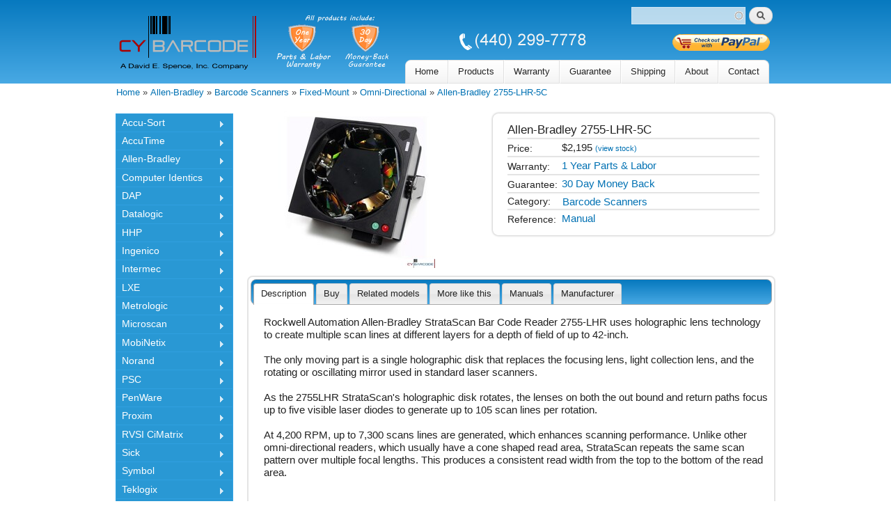

--- FILE ---
content_type: text/html; charset=utf-8
request_url: https://cybarcode.com/allen-bradley/barcode_scanners/fixed-mount/omni-directional/2755-lhr-5c
body_size: 21609
content:
<!DOCTYPE html PUBLIC "-//W3C//DTD XHTML+RDFa 1.0//EN"
  "http://www.w3.org/MarkUp/DTD/xhtml-rdfa-1.dtd">
<html xmlns="http://www.w3.org/1999/xhtml" xml:lang="en" version="XHTML+RDFa 1.0" dir="ltr">

<head profile="http://www.w3.org/1999/xhtml/vocab">
  <meta http-equiv="Content-Type" content="text/html; charset=utf-8" />
<link rel="shortcut icon" href="https://cybarcode.com/favicon.ico" type="image/vnd.microsoft.icon" />
<meta name="generator" content="Drupal 8 (http://drupal.org)" />
<meta name="rights" content="Cybarcode, Inc." />
<link rel="canonical" href="https://cybarcode.com/allen-bradley/barcode_scanners/fixed-mount/omni-directional/2755-lhr-5c" />
<link rel="shortlink" href="https://cybarcode.com/node/74" />
  <title>Allen-Bradley 2755-LHR-5C | David E. Spence, Inc., DBA Cybarcode</title>
  <link type="text/css" rel="stylesheet" href="https://cybarcode.com/sites/cy/files/css/css_xE-rWrJf-fncB6ztZfd2huxqgxu4WO-qwma6Xer30m4.css" media="all" />
<link type="text/css" rel="stylesheet" href="https://cybarcode.com/sites/cy/files/css/css_lA2eb2121QKrps6wjEVw2b9xXmWZ1XPSMhym8PjmLGc.css" media="all" />
<link type="text/css" rel="stylesheet" href="https://cybarcode.com/sites/cy/files/css/css_hYCLW089C9S9sP3ZYkuG6R-Q5ZHbEhblZBFjwZ_bE_I.css" media="all" />
<link type="text/css" rel="stylesheet" href="https://cybarcode.com/sites/cy/files/css/css_473JjgN2wQrpokapLERUpyJNggNwvDkFoP_Xvsv1tfM.css" media="all" />
<link type="text/css" rel="stylesheet" href="https://cybarcode.com/sites/cy/files/css/css_7xO1O0UMEmlGF6jViSViTKlbbETtKeDP-L1Os8WSoHg.css" media="all" />
<link type="text/css" rel="stylesheet" href="https://cybarcode.com/sites/cy/files/css/css_2THG1eGiBIizsWFeexsNe1iDifJ00QRS9uSd03rY9co.css" media="print" />

<!--[if lte IE 7]>
<link type="text/css" rel="stylesheet" href="https://cybarcode.com/themes/bartik/css/ie.css?rlxbhd" media="all" />
<![endif]-->

<!--[if IE 6]>
<link type="text/css" rel="stylesheet" href="https://cybarcode.com/themes/bartik/css/ie6.css?rlxbhd" media="all" />
<![endif]-->
  <script type="text/javascript" src="https://cybarcode.com/sites/cy/files/js/js_xpzcLYVJDS3IYPF-fN_P3oY4TsZpvwIMw0aQVe4wa0E.js"></script>
<script type="text/javascript" src="https://cybarcode.com/sites/cy/files/js/js_PsHQwQwTL2T6wjqKdSGg4013Ac2z3IihcE2f65bkNb0.js"></script>
<script type="text/javascript" src="https://cybarcode.com/sites/cy/files/js/js_gHk2gWJ_Qw_jU2qRiUmSl7d8oly1Cx7lQFrqcp3RXcI.js"></script>
<script type="text/javascript" src="https://cybarcode.com/sites/cy/files/js/js_NpptlP8WvROD4F57DSfj5vFR9G2vnmB3-6ZLfRkQpUc.js"></script>
<script type="text/javascript">
<!--//--><![CDATA[//><!--
jQuery.extend(Drupal.settings, {"basePath":"\/","pathPrefix":"","setHasJsCookie":0,"ajaxPageState":{"theme":"bartik","theme_token":"qzdcxprUSglFmRu6I9IrPw80yORRnywFMfOaeTTe10g","jquery_version":"3.1","js":{"sites\/all\/modules\/jquery_update\/replace\/jquery\/3.1\/jquery.min.js":1,"misc\/jquery-extend-3.4.0.js":1,"misc\/jquery-html-prefilter-3.5.0-backport.js":1,"misc\/jquery.once.js":1,"misc\/drupal.js":1,"sites\/all\/modules\/jquery_update\/replace\/ui\/ui\/minified\/jquery.ui.core.min.js":1,"sites\/all\/modules\/jquery_update\/replace\/ui\/ui\/minified\/jquery.ui.widget.min.js":1,"sites\/all\/modules\/jquery_update\/replace\/ui\/ui\/minified\/jquery.ui.position.min.js":1,"misc\/ui\/jquery.ui.position-1.13.0-backport.js":1,"sites\/all\/modules\/jquery_update\/replace\/ui\/ui\/minified\/jquery.ui.menu.min.js":1,"sites\/all\/modules\/jquery_update\/replace\/ui\/ui\/minified\/jquery.ui.autocomplete.min.js":1,"sites\/all\/modules\/jquery_update\/replace\/ui\/external\/jquery.cookie.js":1,"sites\/all\/modules\/jquery_update\/replace\/jquery.form\/4\/jquery.form.min.js":1,"sites\/all\/modules\/jquery_update\/replace\/ui\/ui\/minified\/jquery.ui.tabs.min.js":1,"misc\/form-single-submit.js":1,"misc\/ajax.js":1,"sites\/all\/modules\/jquery_update\/js\/jquery_update.js":1,"sites\/all\/modules\/entityreference\/js\/entityreference.js":1,"sites\/all\/modules\/apachesolr_autocomplete\/apachesolr_autocomplete_jqueryui.js":1,"sites\/all\/libraries\/colorbox\/jquery.colorbox-min.js":1,"sites\/all\/modules\/colorbox\/js\/colorbox.js":1,"sites\/all\/modules\/colorbox\/styles\/default\/colorbox_style.js":1,"sites\/all\/modules\/views\/js\/base.js":1,"misc\/progress.js":1,"sites\/all\/modules\/views\/js\/ajax_view.js":1,"sites\/all\/modules\/panels_tabs\/js\/panels_tabs.js":1,"sites\/all\/libraries\/superfish\/jquery.hoverIntent.minified.js":1,"sites\/all\/libraries\/superfish\/sftouchscreen.js":1,"sites\/all\/libraries\/superfish\/sfsmallscreen.js":1,"sites\/all\/libraries\/superfish\/supposition.js":1,"sites\/all\/libraries\/superfish\/superfish.js":1,"sites\/all\/modules\/superfish\/superfish.js":1},"css":{"modules\/system\/system.base.css":1,"modules\/system\/system.menus.css":1,"modules\/system\/system.messages.css":1,"modules\/system\/system.theme.css":1,"misc\/ui\/jquery.ui.core.css":1,"misc\/ui\/jquery.ui.theme.css":1,"misc\/ui\/jquery.ui.menu.css":1,"misc\/ui\/jquery.ui.autocomplete.css":1,"misc\/ui\/jquery.ui.tabs.css":1,"modules\/field\/theme\/field.css":1,"modules\/node\/node.css":1,"modules\/search\/search.css":1,"modules\/user\/user.css":1,"sites\/all\/modules\/views\/css\/views.css":1,"sites\/all\/modules\/apachesolr_autocomplete\/apachesolr_autocomplete.css":1,"sites\/all\/modules\/colorbox\/styles\/default\/colorbox_style.css":1,"sites\/all\/modules\/ctools\/css\/ctools.css":1,"sites\/all\/modules\/panels\/css\/panels.css":1,"sites\/all\/modules\/panels\/plugins\/layouts\/twocol_bricks\/twocol_bricks.css":1,"modules\/taxonomy\/taxonomy.css":1,"public:\/\/ctools\/css\/66200eb58197c32fa31a66c054072eec.css":1,"sites\/all\/libraries\/superfish\/css\/superfish.css":1,"sites\/all\/libraries\/superfish\/css\/superfish-navbar.css":1,"sites\/all\/libraries\/superfish\/css\/superfish-smallscreen.css":1,"sites\/all\/libraries\/superfish\/css\/superfish-vertical.css":1,"sites\/all\/libraries\/superfish\/style\/simple\/simple.css":1,"sites\/all\/libraries\/superfish\/style\/ec.css":1,"themes\/bartik\/css\/ec_layout.css":1,"themes\/bartik\/css\/style.css":1,"themes\/bartik\/css\/ec_style.css":1,"themes\/bartik\/css\/colors.css":1,"themes\/bartik\/css\/print.css":1,"themes\/bartik\/css\/ie.css":1,"themes\/bartik\/css\/ie6.css":1}},"colorbox":{"opacity":"0.85","current":"{current} of {total}","previous":"\u00ab Prev","next":"Next \u00bb","close":"Close","maxWidth":"98%","maxHeight":"98%","fixed":true,"mobiledetect":true,"mobiledevicewidth":"480px","file_public_path":"\/sites\/cy\/files","specificPagesDefaultValue":"admin*\nimagebrowser*\nimg_assist*\nimce*\nnode\/add\/*\nnode\/*\/edit\nprint\/*\nprintpdf\/*\nsystem\/ajax\nsystem\/ajax\/*"},"views":{"ajax_path":"\/views\/ajax","ajaxViews":{"views_dom_id:df2c5ca22d3bbe34ff5cfef2d77420f9":{"view_name":"ec_line_items","view_display_id":"block","view_args":"74","view_path":"node\/74","view_base_path":null,"view_dom_id":"df2c5ca22d3bbe34ff5cfef2d77420f9","pager_element":0},"views_dom_id:83443bbc23108d66992b5105359db475":{"view_name":"ec_works_with","view_display_id":"block","view_args":"74","view_path":"node\/74","view_base_path":null,"view_dom_id":"83443bbc23108d66992b5105359db475","pager_element":0},"views_dom_id:fd1628a3b2b72d9c0e06fd1feed0150b":{"view_name":"ec_related_models","view_display_id":"block","view_args":"74","view_path":"node\/74","view_base_path":null,"view_dom_id":"fd1628a3b2b72d9c0e06fd1feed0150b","pager_element":0},"views_dom_id:72d3905be25a27838504da331ec9d614":{"view_name":"ec_mfg_info","view_display_id":"block","view_args":"74","view_path":"node\/74","view_base_path":null,"view_dom_id":"72d3905be25a27838504da331ec9d614","pager_element":0}}},"urlIsAjaxTrusted":{"\/views\/ajax":true,"\/allen-bradley\/barcode_scanners\/fixed-mount\/omni-directional\/2755-lhr-5c":true},"panelsTabs":{"tabsID":["tabs-0-middle"]},"apachesolr_autocomplete":{"forms":{"search-block-form":{"id":"search-block-form","path":"\/apachesolr_autocomplete_callback\/apachesolr_search_page%3Acore_search"}}},"superfish":[{"id":"1","sf":{"pathClass":"active-trail","delay":"900","animation":{"opacity":"show","height":"show"},"speed":200},"plugins":{"smallscreen":{"mode":"window_width","breakpointUnit":"px","title":"Main menu"},"supposition":true}},{"id":"2","sf":{"delay":"900","animation":{"opacity":"show","height":"show"},"speed":200},"plugins":{"touchscreen":{"behaviour":"0","mode":"always_active"},"smallscreen":{"mode":"window_width","breakpointUnit":"px","title":"Top Brands"},"supposition":true}}]});
//--><!]]>
</script>
</head>
<body class="html not-front not-logged-in one-sidebar sidebar-first page-node page-node- page-node-74 node-type-line" >
  <div id="skip-link">
    <a href="#main-content" class="element-invisible element-focusable">Skip to main content</a>
  </div>
    <div id="page-wrapper"><div id="page">
  <div id="header" class="without-secondary-menu"><div class="section clearfix">
          <a href="/" title="Home" rel="home" id="logo">
        <img src="https://cybarcode.com/images/logo/cy_header_logo.png" alt="Home" />
      </a>
              <div id="name-and-slogan" class="element-invisible">

                              <div id="site-name" class="element-invisible">
              <strong>
                <a href="/" title="Home" rel="home"><span>David E. Spence, Inc., DBA Cybarcode</span></a>
              </strong>
            </div>
                  
              </div> <!-- /#name-and-slogan -->
          <div class="region region-header">
    <div id="block-search-form" class="block block-search">

    
  <div class="content">
    <form action="/allen-bradley/barcode_scanners/fixed-mount/omni-directional/2755-lhr-5c" method="post" id="search-block-form" accept-charset="UTF-8"><div><div class="container-inline">
      <h2 class="element-invisible">Search form</h2>
    <div class="form-item form-type-textfield form-item-search-block-form">
  <label class="element-invisible" for="edit-search-block-form--2">Search </label>
 <input title="Enter the terms you wish to search for." class="apachesolr-autocomplete form-text" data-apachesolr-autocomplete-id="search-block-form" type="text" id="edit-search-block-form--2" name="search_block_form" value="" size="15" maxlength="128" />
</div>
<div class="form-actions form-wrapper" id="edit-actions"><input type="submit" id="edit-submit" name="op" value="Search" class="form-submit" /></div><input type="hidden" name="form_build_id" value="form-tf8EFV-xsSKQZmAwj-NdYD9q91cfqcMVM0sEDTChDQc" />
<input type="hidden" name="form_id" value="search_block_form" />
</div>
</div></form>  </div>
</div>
<div id="block-superfish-1" class="block block-superfish">

    
  <div class="content">
    <ul  id="superfish-1" class="menu sf-menu sf-main-menu sf-navbar sf-style-simple"><li id="menu-4072-1" class="sf-depth-1 sf-no-children"><a href="/" class="sf-depth-1">Home</a></li><li id="menu-4073-1" class="sf-depth-1 sf-no-children"><a href="/products" class="sf-depth-1">Products</a></li><li id="menu-4074-1" class="sf-depth-1 sf-no-children"><a href="/warranty" class="sf-depth-1">Warranty</a></li><li id="menu-4075-1" class="sf-depth-1 sf-no-children"><a href="/guarantee" class="sf-depth-1">Guarantee</a></li><li id="menu-4076-1" class="sf-depth-1 sf-no-children"><a href="/shipping" class="sf-depth-1">Shipping</a></li><li id="menu-4077-1" class="sf-depth-1 sf-no-children"><a href="/about" class="sf-depth-1">About</a></li><li id="menu-4078-1" class="sf-depth-1 sf-no-children"><a href="/contact" class="sf-depth-1">Contact</a></li></ul>  </div>
</div>
  </div>
            <div id="view-cart">
      <form target="paypal" action="https://www.paypal.com/cgi-bin/webscr" method="post" >
        <input type="hidden" name="cmd" value="_cart">
        <input type="hidden" name="business" value="UKAZFW5ZZQMTL">
        <input type="hidden" name="display" value="1">
        <input type="image" src="/images/btn_checkout.png" border="0" name="submit" alt="View cart / Checkout - No Paypal Account Necessary">
        <img alt="" border="0" src="https://www.paypalobjects.com/en_US/i/scr/pixel.gif" width="1" height="1">
      </form>
    </div>
  </div></div> <!-- /.section, /#header -->
      <div id="main-wrapper" class="clearfix"><div id="main" class="clearfix">
          <div id="breadcrumb"><h2 class="element-invisible">You are here</h2><div class="breadcrumb"><span class="inline odd first"><a href="/">Home</a></span> <span class="delimiter">»</span> <span class="inline even"><a href="/allen-bradley">Allen-Bradley</a></span> <span class="delimiter">»</span> <span class="inline odd"><a href="/allen-bradley/barcode_scanners">Barcode Scanners</a></span> <span class="delimiter">»</span> <span class="inline even"><a href="/allen-bradley/barcode_scanners/fixed-mount">Fixed-Mount</a></span> <span class="delimiter">»</span> <span class="inline odd"><a href="/allen-bradley/barcode_scanners/fixed-mount/omni-directional">Omni-Directional</a></span> <span class="delimiter">»</span> <span class="inline even last"><a href="https://cybarcode.com/allen-bradley/barcode_scanners/fixed-mount/omni-directional/2755-lhr-5c">Allen-Bradley 2755-LHR-5C</a></span></div></div>
              <div id="sidebar-first" class="column sidebar"><div class="section">
          <div class="region region-sidebar-first">
    <div id="block-superfish-2" class="block block-superfish">

    
  <div class="content">
    <ul  id="superfish-2" class="menu sf-menu sf-menu-top-brands sf-vertical sf-style-ec"><li id="menu-14-2" class="sf-depth-1 menuparent"><a href="/accu-sort" title="" class="sf-depth-1 menuparent">Accu-Sort</a><ul><li id="menu-15-2" class="sf-depth-2 menuparent"><a href="/accu-sort/accessories" title="" class="sf-depth-2 menuparent">Accessories</a><ul><li id="menu-16-2" class="sf-depth-3 sf-no-children"><a href="/accu-sort/accessories/mounting_hardware" title="" class="sf-depth-3">Mounting Hardware</a></li><li id="menu-17-2" class="sf-depth-3 sf-no-children"><a href="/accu-sort/accessories/other" title="" class="sf-depth-3">Other</a></li><li id="menu-18-2" class="sf-depth-3 sf-no-children"><a href="/accu-sort/accessories/signal_converters" title="" class="sf-depth-3">Signal Converters</a></li></ul></li><li id="menu-19-2" class="sf-depth-2 menuparent"><a href="/accu-sort/barcode_scanners" title="" class="sf-depth-2 menuparent">Barcode Scanners</a><ul><li id="menu-20-2" class="sf-depth-3 sf-no-children"><a href="/accu-sort/barcode_scanners/camera" title="" class="sf-depth-3">Camera</a></li><li id="menu-21-2" class="sf-depth-3 menuparent"><a href="/accu-sort/barcode_scanners/fixed-mount" title="" class="sf-depth-3 menuparent">Fixed-Mount</a><ul><li id="menu-22-2" class="sf-depth-4 sf-no-children"><a href="/accu-sort/barcode_scanners/fixed-mount/ccd" title="" class="sf-depth-4">CCD</a></li><li id="menu-23-2" class="sf-depth-4 sf-no-children"><a href="/accu-sort/barcode_scanners/fixed-mount/imager" title="" class="sf-depth-4">Imager</a></li><li id="menu-24-2" class="sf-depth-4 menuparent"><a href="/accu-sort/barcode_scanners/fixed-mount/laser" title="" class="sf-depth-4 menuparent">Laser</a><ul><li id="menu-25-2" class="sf-depth-5 sf-no-children"><a href="/accu-sort/barcode_scanners/fixed-mount/laser/decoded" title="" class="sf-depth-5">Decoded</a></li></ul></li><li id="menu-26-2" class="sf-depth-4 sf-no-children"><a href="/accu-sort/barcode_scanners/fixed-mount/omni-directional" title="" class="sf-depth-4">Omni-Directional</a></li></ul></li></ul></li><li id="menu-27-2" class="sf-depth-2 menuparent"><a href="/accu-sort/cables" title="" class="sf-depth-2 menuparent">Cables</a><ul><li id="menu-28-2" class="sf-depth-3 sf-no-children"><a href="/accu-sort/cables/communications" title="" class="sf-depth-3">Communications</a></li><li id="menu-29-2" class="sf-depth-3 sf-no-children"><a href="/accu-sort/cables/programming" title="" class="sf-depth-3">Programming</a></li></ul></li><li id="menu-30-2" class="sf-depth-2 menuparent"><a href="/accu-sort/controllers" title="" class="sf-depth-2 menuparent">Controllers</a><ul><li id="menu-31-2" class="sf-depth-3 sf-no-children"><a href="/accu-sort/controllers/connection_module" title="" class="sf-depth-3">Connection Module</a></li><li id="menu-32-2" class="sf-depth-3 sf-no-children"><a href="/accu-sort/controllers/data_collection" title="" class="sf-depth-3">Data Collection</a></li><li id="menu-33-2" class="sf-depth-3 sf-no-children"><a href="/accu-sort/controllers/other" title="" class="sf-depth-3">Other</a></li></ul></li><li id="menu-34-2" class="sf-depth-2 menuparent"><a href="/accu-sort/data_collection_terminals" title="" class="sf-depth-2 menuparent">Data Collection Terminals</a><ul><li id="menu-35-2" class="sf-depth-3 menuparent"><a href="/accu-sort/data_collection_terminals/portable" title="" class="sf-depth-3 menuparent">Portable</a><ul><li id="menu-36-2" class="sf-depth-4 sf-no-children"><a href="/accu-sort/data_collection_terminals/portable/other" title="" class="sf-depth-4">Other</a></li><li id="menu-37-2" class="sf-depth-4 menuparent"><a href="/accu-sort/data_collection_terminals/portable/wireless" title="" class="sf-depth-4 menuparent">Wireless</a><ul><li id="menu-38-2" class="sf-depth-5 sf-no-children"><a href="/accu-sort/data_collection_terminals/portable/wireless/802_11b" title="" class="sf-depth-5">802.11b</a></li></ul></li></ul></li><li id="menu-39-2" class="sf-depth-3 menuparent"><a href="/accu-sort/data_collection_terminals/stationary" title="" class="sf-depth-3 menuparent">Stationary</a><ul><li id="menu-40-2" class="sf-depth-4 sf-no-children"><a href="/accu-sort/data_collection_terminals/stationary/data_entry" title="" class="sf-depth-4">Data Entry</a></li></ul></li></ul></li><li id="menu-41-2" class="sf-depth-2 menuparent"><a href="/accu-sort/decoders" title="" class="sf-depth-2 menuparent">Decoders</a><ul><li id="menu-42-2" class="sf-depth-3 sf-no-children"><a href="/accu-sort/decoders/industrial" title="" class="sf-depth-3">Industrial</a></li></ul></li><li id="menu-43-2" class="sf-depth-2 menuparent"><a href="/accu-sort/input_devices" title="" class="sf-depth-2 menuparent">Input Devices</a><ul><li id="menu-44-2" class="sf-depth-3 sf-no-children"><a href="/accu-sort/input_devices/camera" title="" class="sf-depth-3">Camera</a></li><li id="menu-45-2" class="sf-depth-3 sf-no-children"><a href="/accu-sort/input_devices/dimensioner" title="" class="sf-depth-3">Dimensioner</a></li></ul></li><li id="menu-46-2" class="sf-depth-2 sf-no-children"><a href="/accu-sort/interface_box" title="" class="sf-depth-2">Interface Box</a></li><li id="menu-47-2" class="sf-depth-2 sf-no-children"><a href="/accu-sort/other" title="" class="sf-depth-2">Other</a></li><li id="menu-48-2" class="sf-depth-2 sf-no-children"><a href="/accu-sort/power_supplies" title="" class="sf-depth-2">Power Supplies</a></li><li id="menu-49-2" class="sf-depth-2 menuparent"><a href="/accu-sort/rfid" title="" class="sf-depth-2 menuparent">RFID</a><ul><li id="menu-50-2" class="sf-depth-3 sf-no-children"><a href="/accu-sort/rfid/interface" title="" class="sf-depth-3">Interface</a></li><li id="menu-51-2" class="sf-depth-3 menuparent"><a href="/accu-sort/rfid/readers" title="" class="sf-depth-3 menuparent">Readers</a><ul><li id="menu-52-2" class="sf-depth-4 sf-no-children"><a href="/accu-sort/rfid/readers/fixed_position" title="" class="sf-depth-4">Fixed Position</a></li></ul></li></ul></li><li id="menu-53-2" class="sf-depth-2 menuparent"><a href="/accu-sort/sensors" title="" class="sf-depth-2 menuparent">Sensors</a><ul><li id="menu-54-2" class="sf-depth-3 sf-no-children"><a href="/accu-sort/sensors/photo_electric" title="" class="sf-depth-3">Photo Electric</a></li></ul></li><li id="menu-55-2" class="sf-depth-2 menuparent"><a href="/accu-sort/wireless" title="" class="sf-depth-2 menuparent">Wireless</a><ul><li id="menu-56-2" class="sf-depth-3 menuparent"><a href="/accu-sort/wireless/antenna" title="" class="sf-depth-3 menuparent">Antenna</a><ul><li id="menu-57-2" class="sf-depth-4 sf-no-children"><a href="/accu-sort/wireless/antenna/other" title="" class="sf-depth-4">Other</a></li></ul></li></ul></li><li id="menu-58-2" class="sf-depth-2 sf-no-children"><a href="/accu-sort/wiring_base" title="" class="sf-depth-2">Wiring Base</a></li></ul></li><li id="menu-59-2" class="sf-depth-1 menuparent"><a href="/accutime" title="" class="sf-depth-1 menuparent">AccuTime</a><ul><li id="menu-60-2" class="sf-depth-2 menuparent"><a href="/accutime/accessories" title="" class="sf-depth-2 menuparent">Accessories</a><ul><li id="menu-61-2" class="sf-depth-3 sf-no-children"><a href="/accutime/accessories/signal_converters" title="" class="sf-depth-3">Signal Converters</a></li></ul></li><li id="menu-62-2" class="sf-depth-2 menuparent"><a href="/accutime/controllers" title="" class="sf-depth-2 menuparent">Controllers</a><ul><li id="menu-63-2" class="sf-depth-3 sf-no-children"><a href="/accutime/controllers/access" title="" class="sf-depth-3">Access</a></li></ul></li><li id="menu-64-2" class="sf-depth-2 menuparent"><a href="/accutime/data_collection_terminals" title="" class="sf-depth-2 menuparent">Data Collection Terminals</a><ul><li id="menu-65-2" class="sf-depth-3 menuparent"><a href="/accutime/data_collection_terminals/stationary" title="" class="sf-depth-3 menuparent">Stationary</a><ul><li id="menu-66-2" class="sf-depth-4 sf-no-children"><a href="/accutime/data_collection_terminals/stationary/fingerprint" title="" class="sf-depth-4">Fingerprint</a></li><li id="menu-67-2" class="sf-depth-4 sf-no-children"><a href="/accutime/data_collection_terminals/stationary/time_attendance" title="" class="sf-depth-4">Time &amp; Attendance</a></li></ul></li></ul></li><li id="menu-68-2" class="sf-depth-2 sf-no-children"><a href="/accutime/interface_box" title="" class="sf-depth-2">Interface Box</a></li></ul></li><li id="menu-136-2" class="sf-depth-1 menuparent"><a href="/allen-bradley" title="" class="sf-depth-1 menuparent">Allen-Bradley</a><ul><li id="menu-137-2" class="sf-depth-2 menuparent"><a href="/allen-bradley/accessories" title="" class="sf-depth-2 menuparent">Accessories</a><ul><li id="menu-138-2" class="sf-depth-3 sf-no-children"><a href="/allen-bradley/accessories/adapters" title="" class="sf-depth-3">Adapters</a></li></ul></li><li id="menu-139-2" class="sf-depth-2 menuparent"><a href="/allen-bradley/barcode_scanners" title="" class="sf-depth-2 menuparent">Barcode Scanners</a><ul><li id="menu-140-2" class="sf-depth-3 menuparent"><a href="/allen-bradley/barcode_scanners/fixed-mount" title="" class="sf-depth-3 menuparent">Fixed-Mount</a><ul><li id="menu-141-2" class="sf-depth-4 sf-no-children"><a href="/allen-bradley/barcode_scanners/fixed-mount/badge" title="" class="sf-depth-4">Badge</a></li><li id="menu-142-2" class="sf-depth-4 menuparent"><a href="/allen-bradley/barcode_scanners/fixed-mount/laser" title="" class="sf-depth-4 menuparent">Laser</a><ul><li id="menu-143-2" class="sf-depth-5 sf-no-children"><a href="/allen-bradley/barcode_scanners/fixed-mount/laser/decoded" title="" class="sf-depth-5">Decoded</a></li><li id="menu-144-2" class="sf-depth-5 sf-no-children"><a href="/allen-bradley/barcode_scanners/fixed-mount/laser/non-decoded" title="" class="sf-depth-5">Non-Decoded</a></li></ul></li><li id="menu-145-2" class="sf-depth-4 sf-no-children"><a href="/allen-bradley/barcode_scanners/fixed-mount/omni-directional" title="" class="sf-depth-4">Omni-Directional</a></li></ul></li><li id="menu-146-2" class="sf-depth-3 menuparent"><a href="/allen-bradley/barcode_scanners/hand-held" title="" class="sf-depth-3 menuparent">Hand-Held</a><ul><li id="menu-147-2" class="sf-depth-4 sf-no-children"><a href="/allen-bradley/barcode_scanners/hand-held/laser" title="" class="sf-depth-4">Laser</a></li></ul></li></ul></li><li id="menu-148-2" class="sf-depth-2 sf-no-children"><a href="/allen-bradley/barcode_wands" title="" class="sf-depth-2">Barcode Wands</a></li><li id="menu-149-2" class="sf-depth-2 sf-no-children"><a href="/allen-bradley/battery_chargers" title="" class="sf-depth-2">Battery Chargers</a></li><li id="menu-150-2" class="sf-depth-2 menuparent"><a href="/allen-bradley/cables" title="" class="sf-depth-2 menuparent">Cables</a><ul><li id="menu-151-2" class="sf-depth-3 sf-no-children"><a href="/allen-bradley/cables/synapse" title="" class="sf-depth-3">Synapse</a></li></ul></li><li id="menu-152-2" class="sf-depth-2 menuparent"><a href="/allen-bradley/controllers" title="" class="sf-depth-2 menuparent">Controllers</a><ul><li id="menu-153-2" class="sf-depth-3 sf-no-children"><a href="/allen-bradley/controllers/data_collection" title="" class="sf-depth-3">Data Collection</a></li><li id="menu-154-2" class="sf-depth-3 sf-no-children"><a href="/allen-bradley/controllers/wired" title="" class="sf-depth-3">Wired</a></li><li id="menu-155-2" class="sf-depth-3 sf-no-children"><a href="/allen-bradley/controllers/wireless" title="" class="sf-depth-3">Wireless</a></li></ul></li><li id="menu-156-2" class="sf-depth-2 menuparent"><a href="/allen-bradley/data_collection_terminals" title="" class="sf-depth-2 menuparent">Data Collection Terminals</a><ul><li id="menu-157-2" class="sf-depth-3 menuparent"><a href="/allen-bradley/data_collection_terminals/portable" title="" class="sf-depth-3 menuparent">Portable</a><ul><li id="menu-158-2" class="sf-depth-4 sf-no-children"><a href="/allen-bradley/data_collection_terminals/portable/batch" title="" class="sf-depth-4">Batch</a></li><li id="menu-159-2" class="sf-depth-4 menuparent"><a href="/allen-bradley/data_collection_terminals/portable/wireless" title="" class="sf-depth-4 menuparent">Wireless</a><ul><li id="menu-160-2" class="sf-depth-5 sf-no-children"><a href="/allen-bradley/data_collection_terminals/portable/wireless/802_11b" title="" class="sf-depth-5">802.11b</a></li></ul></li></ul></li></ul></li><li id="menu-161-2" class="sf-depth-2 menuparent"><a href="/allen-bradley/decoders" title="" class="sf-depth-2 menuparent">Decoders</a><ul><li id="menu-162-2" class="sf-depth-3 sf-no-children"><a href="/allen-bradley/decoders/industrial" title="" class="sf-depth-3">Industrial</a></li></ul></li><li id="menu-163-2" class="sf-depth-2 menuparent"><a href="/allen-bradley/input_devices" title="" class="sf-depth-2 menuparent">Input Devices</a><ul><li id="menu-164-2" class="sf-depth-3 sf-no-children"><a href="/allen-bradley/input_devices/camera" title="" class="sf-depth-3">Camera</a></li><li id="menu-165-2" class="sf-depth-3 sf-no-children"><a href="/allen-bradley/input_devices/ocr_reader" title="" class="sf-depth-3">OCR Reader</a></li></ul></li><li id="menu-166-2" class="sf-depth-2 sf-no-children"><a href="/allen-bradley/interface_box" title="" class="sf-depth-2">Interface Box</a></li><li id="menu-167-2" class="sf-depth-2 menuparent"><a href="/allen-bradley/network_controllers" title="" class="sf-depth-2 menuparent">Network Controllers</a><ul><li id="menu-168-2" class="sf-depth-3 sf-no-children"><a href="/allen-bradley/network_controllers/multiplexer" title="" class="sf-depth-3">Multiplexer</a></li></ul></li><li id="menu-169-2" class="sf-depth-2 sf-no-children"><a href="/allen-bradley/other" title="" class="sf-depth-2">Other</a></li><li id="menu-170-2" class="sf-depth-2 sf-no-children"><a href="/allen-bradley/power_supplies" title="" class="sf-depth-2">Power Supplies</a></li><li id="menu-171-2" class="sf-depth-2 menuparent"><a href="/allen-bradley/programmable_logic_controllers" title="" class="sf-depth-2 menuparent">Programmable Logic Controllers</a><ul><li id="menu-172-2" class="sf-depth-3 sf-no-children"><a href="/allen-bradley/programmable_logic_controllers/controller_module" title="" class="sf-depth-3">Controller Module</a></li><li id="menu-173-2" class="sf-depth-3 sf-no-children"><a href="/allen-bradley/programmable_logic_controllers/expansion_unit" title="" class="sf-depth-3">Expansion Unit</a></li><li id="menu-174-2" class="sf-depth-3 sf-no-children"><a href="/allen-bradley/programmable_logic_controllers/i_o_modules" title="" class="sf-depth-3">I/O Modules</a></li><li id="menu-175-2" class="sf-depth-3 sf-no-children"><a href="/allen-bradley/programmable_logic_controllers/other" title="" class="sf-depth-3">Other</a></li><li id="menu-176-2" class="sf-depth-3 sf-no-children"><a href="/allen-bradley/programmable_logic_controllers/power_supply" title="" class="sf-depth-3">Power Supply</a></li><li id="menu-177-2" class="sf-depth-3 sf-no-children"><a href="/allen-bradley/programmable_logic_controllers/processor_unit" title="" class="sf-depth-3">Processor Unit</a></li></ul></li><li id="menu-178-2" class="sf-depth-2 menuparent"><a href="/allen-bradley/sensors" title="" class="sf-depth-2 menuparent">Sensors</a><ul><li id="menu-179-2" class="sf-depth-3 sf-no-children"><a href="/allen-bradley/sensors/photo_electric" title="" class="sf-depth-3">Photo Electric</a></li></ul></li><li id="menu-180-2" class="sf-depth-2 sf-no-children"><a href="/allen-bradley/wiring_base" title="" class="sf-depth-2">Wiring Base</a></li></ul></li><li id="menu-614-2" class="sf-depth-1 menuparent"><a href="/computer_identics" title="" class="sf-depth-1 menuparent">Computer Identics</a><ul><li id="menu-615-2" class="sf-depth-2 menuparent"><a href="/computer_identics/barcode_scanners" title="" class="sf-depth-2 menuparent">Barcode Scanners</a><ul><li id="menu-616-2" class="sf-depth-3 menuparent"><a href="/computer_identics/barcode_scanners/fixed-mount" title="" class="sf-depth-3 menuparent">Fixed-Mount</a><ul><li id="menu-617-2" class="sf-depth-4 menuparent"><a href="/computer_identics/barcode_scanners/fixed-mount/laser" title="" class="sf-depth-4 menuparent">Laser</a><ul><li id="menu-618-2" class="sf-depth-5 sf-no-children"><a href="/computer_identics/barcode_scanners/fixed-mount/laser/decoded" title="" class="sf-depth-5">Decoded</a></li><li id="menu-619-2" class="sf-depth-5 sf-no-children"><a href="/computer_identics/barcode_scanners/fixed-mount/laser/non-decoded" title="" class="sf-depth-5">Non-Decoded</a></li></ul></li></ul></li><li id="menu-620-2" class="sf-depth-3 menuparent"><a href="/computer_identics/barcode_scanners/hand-held" title="" class="sf-depth-3 menuparent">Hand-Held</a><ul><li id="menu-621-2" class="sf-depth-4 sf-no-children"><a href="/computer_identics/barcode_scanners/hand-held/laser" title="" class="sf-depth-4">Laser</a></li></ul></li></ul></li><li id="menu-622-2" class="sf-depth-2 sf-no-children"><a href="/computer_identics/barcode_wands" title="" class="sf-depth-2">Barcode Wands</a></li><li id="menu-623-2" class="sf-depth-2 sf-no-children"><a href="/computer_identics/cables" title="" class="sf-depth-2">Cables</a></li><li id="menu-624-2" class="sf-depth-2 menuparent"><a href="/computer_identics/controllers" title="" class="sf-depth-2 menuparent">Controllers</a><ul><li id="menu-625-2" class="sf-depth-3 sf-no-children"><a href="/computer_identics/controllers/other" title="" class="sf-depth-3">Other</a></li><li id="menu-626-2" class="sf-depth-3 sf-no-children"><a href="/computer_identics/controllers/wired" title="" class="sf-depth-3">Wired</a></li></ul></li><li id="menu-627-2" class="sf-depth-2 menuparent"><a href="/computer_identics/data_collection_terminals" title="" class="sf-depth-2 menuparent">Data Collection Terminals</a><ul><li id="menu-628-2" class="sf-depth-3 menuparent"><a href="/computer_identics/data_collection_terminals/portable" title="" class="sf-depth-3 menuparent">Portable</a><ul><li id="menu-629-2" class="sf-depth-4 sf-no-children"><a href="/computer_identics/data_collection_terminals/portable/batch" title="" class="sf-depth-4">Batch</a></li></ul></li><li id="menu-630-2" class="sf-depth-3 menuparent"><a href="/computer_identics/data_collection_terminals/stationary" title="" class="sf-depth-3 menuparent">Stationary</a><ul><li id="menu-631-2" class="sf-depth-4 sf-no-children"><a href="/computer_identics/data_collection_terminals/stationary/data_entry" title="" class="sf-depth-4">Data Entry</a></li></ul></li></ul></li><li id="menu-632-2" class="sf-depth-2 menuparent"><a href="/computer_identics/decoders" title="" class="sf-depth-2 menuparent">Decoders</a><ul><li id="menu-633-2" class="sf-depth-3 sf-no-children"><a href="/computer_identics/decoders/industrial" title="" class="sf-depth-3">Industrial</a></li></ul></li><li id="menu-634-2" class="sf-depth-2 sf-no-children"><a href="/computer_identics/power_adaptor" title="" class="sf-depth-2">Power Adaptor</a></li><li id="menu-635-2" class="sf-depth-2 sf-no-children"><a href="/computer_identics/wiring_base" title="" class="sf-depth-2">Wiring Base</a></li></ul></li><li id="menu-715-2" class="sf-depth-1 menuparent"><a href="/dap" title="" class="sf-depth-1 menuparent">DAP</a><ul><li id="menu-716-2" class="sf-depth-2 menuparent"><a href="/dap/batteries" title="" class="sf-depth-2 menuparent">Batteries</a><ul><li id="menu-717-2" class="sf-depth-3 sf-no-children"><a href="/dap/batteries/portable_terminal" title="" class="sf-depth-3">Portable Terminal</a></li></ul></li><li id="menu-718-2" class="sf-depth-2 menuparent"><a href="/dap/cradles" title="" class="sf-depth-2 menuparent">Cradles</a><ul><li id="menu-719-2" class="sf-depth-3 sf-no-children"><a href="/dap/cradles/desktop" title="" class="sf-depth-3">Desktop</a></li><li id="menu-720-2" class="sf-depth-3 sf-no-children"><a href="/dap/cradles/vehicle" title="" class="sf-depth-3">Vehicle</a></li></ul></li><li id="menu-721-2" class="sf-depth-2 menuparent"><a href="/dap/data_collection_terminals" title="" class="sf-depth-2 menuparent">Data Collection Terminals</a><ul><li id="menu-722-2" class="sf-depth-3 menuparent"><a href="/dap/data_collection_terminals/portable" title="" class="sf-depth-3 menuparent">Portable</a><ul><li id="menu-723-2" class="sf-depth-4 sf-no-children"><a href="/dap/data_collection_terminals/portable/batch" title="" class="sf-depth-4">Batch</a></li><li id="menu-724-2" class="sf-depth-4 sf-no-children"><a href="/dap/data_collection_terminals/portable/meter_reader" title="" class="sf-depth-4">Meter Reader</a></li><li id="menu-725-2" class="sf-depth-4 menuparent"><a href="/dap/data_collection_terminals/portable/wireless" title="" class="sf-depth-4 menuparent">Wireless</a><ul><li id="menu-726-2" class="sf-depth-5 sf-no-children"><a href="/dap/data_collection_terminals/portable/wireless/802_11b_g" title="" class="sf-depth-5">802.11b/g</a></li></ul></li></ul></li></ul></li><li id="menu-727-2" class="sf-depth-2 menuparent"><a href="/dap/docking_stations" title="" class="sf-depth-2 menuparent">Docking Stations</a><ul><li id="menu-728-2" class="sf-depth-3 sf-no-children"><a href="/dap/docking_stations/desktop" title="" class="sf-depth-3">Desktop</a></li></ul></li></ul></li><li id="menu-751-2" class="sf-depth-1 menuparent"><a href="/datalogic" title="" class="sf-depth-1 menuparent">Datalogic</a><ul><li id="menu-752-2" class="sf-depth-2 menuparent"><a href="/datalogic/accessories" title="" class="sf-depth-2 menuparent">Accessories</a><ul><li id="menu-753-2" class="sf-depth-3 sf-no-children"><a href="/datalogic/accessories/holsters_cases_belts" title="" class="sf-depth-3">Holsters/Cases/Belts</a></li><li id="menu-754-2" class="sf-depth-3 sf-no-children"><a href="/datalogic/accessories/keypads" title="" class="sf-depth-3">Keypads</a></li><li id="menu-755-2" class="sf-depth-3 sf-no-children"><a href="/datalogic/accessories/mounting_hardware" title="" class="sf-depth-3">Mounting Hardware</a></li><li id="menu-756-2" class="sf-depth-3 sf-no-children"><a href="/datalogic/accessories/other" title="" class="sf-depth-3">Other</a></li><li id="menu-757-2" class="sf-depth-3 sf-no-children"><a href="/datalogic/accessories/stands" title="" class="sf-depth-3">Stands</a></li></ul></li><li id="menu-758-2" class="sf-depth-2 menuparent"><a href="/datalogic/barcode_scanners" title="" class="sf-depth-2 menuparent">Barcode Scanners</a><ul><li id="menu-759-2" class="sf-depth-3 sf-no-children"><a href="/datalogic/barcode_scanners/camera" title="" class="sf-depth-3">Camera</a></li><li id="menu-760-2" class="sf-depth-3 menuparent"><a href="/datalogic/barcode_scanners/countertop" title="" class="sf-depth-3 menuparent">CounterTop</a><ul><li id="menu-761-2" class="sf-depth-4 sf-no-children"><a href="/datalogic/barcode_scanners/countertop/omni-directional" title="" class="sf-depth-4">Omni-Directional</a></li></ul></li><li id="menu-762-2" class="sf-depth-3 menuparent"><a href="/datalogic/barcode_scanners/fixed-mount" title="" class="sf-depth-3 menuparent">Fixed-Mount</a><ul><li id="menu-763-2" class="sf-depth-4 sf-no-children"><a href="/datalogic/barcode_scanners/fixed-mount/ccd" title="" class="sf-depth-4">CCD</a></li><li id="menu-764-2" class="sf-depth-4 sf-no-children"><a href="/datalogic/barcode_scanners/fixed-mount/imager" title="" class="sf-depth-4">Imager</a></li><li id="menu-765-2" class="sf-depth-4 menuparent"><a href="/datalogic/barcode_scanners/fixed-mount/laser" title="" class="sf-depth-4 menuparent">Laser</a><ul><li id="menu-766-2" class="sf-depth-5 sf-no-children"><a href="/datalogic/barcode_scanners/fixed-mount/laser/decoded" title="" class="sf-depth-5">Decoded</a></li><li id="menu-767-2" class="sf-depth-5 sf-no-children"><a href="/datalogic/barcode_scanners/fixed-mount/laser/non-decoded" title="" class="sf-depth-5">Non-Decoded</a></li></ul></li><li id="menu-768-2" class="sf-depth-4 sf-no-children"><a href="/datalogic/barcode_scanners/fixed-mount/omni-directional" title="" class="sf-depth-4">Omni-Directional</a></li></ul></li><li id="menu-769-2" class="sf-depth-3 menuparent"><a href="/datalogic/barcode_scanners/hand-held" title="" class="sf-depth-3 menuparent">Hand-Held</a><ul><li id="menu-770-2" class="sf-depth-4 sf-no-children"><a href="/datalogic/barcode_scanners/hand-held/ccd" title="" class="sf-depth-4">CCD</a></li><li id="menu-771-2" class="sf-depth-4 sf-no-children"><a href="/datalogic/barcode_scanners/hand-held/imager" title="" class="sf-depth-4">Imager</a></li><li id="menu-772-2" class="sf-depth-4 sf-no-children"><a href="/datalogic/barcode_scanners/hand-held/laser" title="" class="sf-depth-4">Laser</a></li><li id="menu-773-2" class="sf-depth-4 sf-no-children"><a href="/datalogic/barcode_scanners/hand-held/laser_2-d_pdf417" title="" class="sf-depth-4">Laser 2-D/PDF417</a></li><li id="menu-774-2" class="sf-depth-4 sf-no-children"><a href="/datalogic/barcode_scanners/hand-held/omni-directional" title="" class="sf-depth-4">Omni-Directional</a></li><li id="menu-775-2" class="sf-depth-4 sf-no-children"><a href="/datalogic/barcode_scanners/hand-held/wireless_rf" title="" class="sf-depth-4">Wireless/RF</a></li></ul></li><li id="menu-776-2" class="sf-depth-3 sf-no-children"><a href="/datalogic/barcode_scanners/in-counter" title="" class="sf-depth-3">In-Counter</a></li><li id="menu-777-2" class="sf-depth-3 sf-no-children"><a href="/datalogic/barcode_scanners/module" title="" class="sf-depth-3">Module</a></li><li id="menu-778-2" class="sf-depth-3 sf-no-children"><a href="/datalogic/barcode_scanners/scan-head_assembly" title="" class="sf-depth-3">Scan-Head Assembly</a></li><li id="menu-779-2" class="sf-depth-3 sf-no-children"><a href="/datalogic/barcode_scanners/wearable" title="" class="sf-depth-3">Wearable</a></li></ul></li><li id="menu-780-2" class="sf-depth-2 sf-no-children"><a href="/datalogic/barcode_wands" title="" class="sf-depth-2">Barcode Wands</a></li><li id="menu-781-2" class="sf-depth-2 menuparent"><a href="/datalogic/batteries" title="" class="sf-depth-2 menuparent">Batteries</a><ul><li id="menu-782-2" class="sf-depth-3 sf-no-children"><a href="/datalogic/batteries/portable_terminal" title="" class="sf-depth-3">Portable Terminal</a></li><li id="menu-783-2" class="sf-depth-3 sf-no-children"><a href="/datalogic/batteries/scanner" title="" class="sf-depth-3">Scanner</a></li></ul></li><li id="menu-784-2" class="sf-depth-2 sf-no-children"><a href="/datalogic/battery_charger_adapters" title="" class="sf-depth-2">Battery Charger Adapters</a></li><li id="menu-785-2" class="sf-depth-2 sf-no-children"><a href="/datalogic/battery_chargers" title="" class="sf-depth-2">Battery Chargers</a></li><li id="menu-786-2" class="sf-depth-2 menuparent"><a href="/datalogic/cables" title="" class="sf-depth-2 menuparent">Cables</a><ul><li id="menu-787-2" class="sf-depth-3 sf-no-children"><a href="/datalogic/cables/communications" title="" class="sf-depth-3">Communications</a></li><li id="menu-788-2" class="sf-depth-3 sf-no-children"><a href="/datalogic/cables/keyboard_wedge" title="" class="sf-depth-3">Keyboard Wedge</a></li><li id="menu-789-2" class="sf-depth-3 sf-no-children"><a href="/datalogic/cables/scanner" title="" class="sf-depth-3">Scanner</a></li></ul></li><li id="menu-790-2" class="sf-depth-2 menuparent"><a href="/datalogic/controllers" title="" class="sf-depth-2 menuparent">Controllers</a><ul><li id="menu-791-2" class="sf-depth-3 sf-no-children"><a href="/datalogic/controllers/connection_module" title="" class="sf-depth-3">Connection Module</a></li><li id="menu-792-2" class="sf-depth-3 sf-no-children"><a href="/datalogic/controllers/other" title="" class="sf-depth-3">Other</a></li><li id="menu-793-2" class="sf-depth-3 sf-no-children"><a href="/datalogic/controllers/sensor" title="" class="sf-depth-3">Sensor</a></li><li id="menu-794-2" class="sf-depth-3 sf-no-children"><a href="/datalogic/controllers/vision_system" title="" class="sf-depth-3">Vision System</a></li><li id="menu-795-2" class="sf-depth-3 sf-no-children"><a href="/datalogic/controllers/wired" title="" class="sf-depth-3">Wired</a></li></ul></li><li id="menu-796-2" class="sf-depth-2 menuparent"><a href="/datalogic/cradles" title="" class="sf-depth-2 menuparent">Cradles</a><ul><li id="menu-797-2" class="sf-depth-3 sf-no-children"><a href="/datalogic/cradles/desktop" title="" class="sf-depth-3">Desktop</a></li></ul></li><li id="menu-798-2" class="sf-depth-2 menuparent"><a href="/datalogic/data_collection_terminals" title="" class="sf-depth-2 menuparent">Data Collection Terminals</a><ul><li id="menu-799-2" class="sf-depth-3 menuparent"><a href="/datalogic/data_collection_terminals/portable" title="" class="sf-depth-3 menuparent">Portable</a><ul><li id="menu-800-2" class="sf-depth-4 sf-no-children"><a href="/datalogic/data_collection_terminals/portable/batch" title="" class="sf-depth-4">Batch</a></li><li id="menu-801-2" class="sf-depth-4 sf-no-children"><a href="/datalogic/data_collection_terminals/portable/pda" title="" class="sf-depth-4">PDA</a></li><li id="menu-802-2" class="sf-depth-4 sf-no-children"><a href="/datalogic/data_collection_terminals/portable/verifier" title="" class="sf-depth-4">Verifier</a></li><li id="menu-803-2" class="sf-depth-4 menuparent"><a href="/datalogic/data_collection_terminals/portable/wireless" title="" class="sf-depth-4 menuparent">Wireless</a><ul><li id="menu-804-2" class="sf-depth-5 sf-no-children"><a href="/datalogic/data_collection_terminals/portable/wireless/2_4ghz" title="" class="sf-depth-5">2.4GHz</a></li><li id="menu-805-2" class="sf-depth-5 sf-no-children"><a href="/datalogic/data_collection_terminals/portable/wireless/802_11_2mbps" title="" class="sf-depth-5">802.11 (2Mbps)</a></li><li id="menu-806-2" class="sf-depth-5 sf-no-children"><a href="/datalogic/data_collection_terminals/portable/wireless/802_11b" title="" class="sf-depth-5">802.11b</a></li><li id="menu-807-2" class="sf-depth-5 sf-no-children"><a href="/datalogic/data_collection_terminals/portable/wireless/802_11b_g" title="" class="sf-depth-5">802.11b/g</a></li></ul></li></ul></li><li id="menu-808-2" class="sf-depth-3 menuparent"><a href="/datalogic/data_collection_terminals/stationary" title="" class="sf-depth-3 menuparent">Stationary</a><ul><li id="menu-809-2" class="sf-depth-4 sf-no-children"><a href="/datalogic/data_collection_terminals/stationary/data_entry" title="" class="sf-depth-4">Data Entry</a></li><li id="menu-810-2" class="sf-depth-4 sf-no-children"><a href="/datalogic/data_collection_terminals/stationary/verifier" title="" class="sf-depth-4">Verifier</a></li></ul></li></ul></li><li id="menu-811-2" class="sf-depth-2 menuparent"><a href="/datalogic/decoders" title="" class="sf-depth-2 menuparent">Decoders</a><ul><li id="menu-812-2" class="sf-depth-3 menuparent"><a href="/datalogic/decoders/desktop" title="" class="sf-depth-3 menuparent">Desktop</a><ul><li id="menu-813-2" class="sf-depth-4 sf-no-children"><a href="/datalogic/decoders/desktop/keyboard_wedge" title="" class="sf-depth-4">Keyboard Wedge</a></li><li id="menu-814-2" class="sf-depth-4 sf-no-children"><a href="/datalogic/decoders/desktop/other" title="" class="sf-depth-4">Other</a></li><li id="menu-815-2" class="sf-depth-4 sf-no-children"><a href="/datalogic/decoders/desktop/serial" title="" class="sf-depth-4">Serial</a></li><li id="menu-816-2" class="sf-depth-4 sf-no-children"><a href="/datalogic/decoders/desktop/wireless" title="" class="sf-depth-4">Wireless</a></li></ul></li><li id="menu-817-2" class="sf-depth-3 sf-no-children"><a href="/datalogic/decoders/industrial" title="" class="sf-depth-3">Industrial</a></li></ul></li><li id="menu-818-2" class="sf-depth-2 menuparent"><a href="/datalogic/docking_stations" title="" class="sf-depth-2 menuparent">Docking Stations</a><ul><li id="menu-819-2" class="sf-depth-3 sf-no-children"><a href="/datalogic/docking_stations/desktop" title="" class="sf-depth-3">Desktop</a></li></ul></li><li id="menu-820-2" class="sf-depth-2 menuparent"><a href="/datalogic/input_devices" title="" class="sf-depth-2 menuparent">Input Devices</a><ul><li id="menu-821-2" class="sf-depth-3 sf-no-children"><a href="/datalogic/input_devices/magnetic_stripe" title="" class="sf-depth-3">Magnetic Stripe</a></li></ul></li><li id="menu-822-2" class="sf-depth-2 sf-no-children"><a href="/datalogic/interface_box" title="" class="sf-depth-2">Interface Box</a></li><li id="menu-823-2" class="sf-depth-2 menuparent"><a href="/datalogic/network_controllers" title="" class="sf-depth-2 menuparent">Network Controllers</a><ul><li id="menu-824-2" class="sf-depth-3 sf-no-children"><a href="/datalogic/network_controllers/multiplexer" title="" class="sf-depth-3">Multiplexer</a></li><li id="menu-825-2" class="sf-depth-3 sf-no-children"><a href="/datalogic/network_controllers/other" title="" class="sf-depth-3">Other</a></li></ul></li><li id="menu-826-2" class="sf-depth-2 sf-no-children"><a href="/datalogic/other" title="" class="sf-depth-2">Other</a></li><li id="menu-827-2" class="sf-depth-2 sf-no-children"><a href="/datalogic/relay_switch" title="" class="sf-depth-2">Relay Switch</a></li><li id="menu-828-2" class="sf-depth-2 menuparent"><a href="/datalogic/sensors" title="" class="sf-depth-2 menuparent">Sensors</a><ul><li id="menu-829-2" class="sf-depth-3 sf-no-children"><a href="/datalogic/sensors/photo_electric" title="" class="sf-depth-3">Photo Electric</a></li><li id="menu-830-2" class="sf-depth-3 sf-no-children"><a href="/datalogic/sensors/temperature" title="" class="sf-depth-3">Temperature</a></li></ul></li><li id="menu-831-2" class="sf-depth-2 menuparent"><a href="/datalogic/wireless" title="" class="sf-depth-2 menuparent">Wireless</a><ul><li id="menu-832-2" class="sf-depth-3 menuparent"><a href="/datalogic/wireless/antenna" title="" class="sf-depth-3 menuparent">Antenna</a><ul><li id="menu-833-2" class="sf-depth-4 sf-no-children"><a href="/datalogic/wireless/antenna/other" title="" class="sf-depth-4">Other</a></li></ul></li></ul></li></ul></li><li id="menu-1155-2" class="sf-depth-1 menuparent"><a href="/hhp" title="" class="sf-depth-1 menuparent">HHP</a><ul><li id="menu-1156-2" class="sf-depth-2 menuparent"><a href="/hhp/accessories" title="" class="sf-depth-2 menuparent">Accessories</a><ul><li id="menu-1157-2" class="sf-depth-3 sf-no-children"><a href="/hhp/accessories/holsters_cases_belts" title="" class="sf-depth-3">Holsters/Cases/Belts</a></li><li id="menu-1158-2" class="sf-depth-3 sf-no-children"><a href="/hhp/accessories/stands" title="" class="sf-depth-3">Stands</a></li></ul></li><li id="menu-1159-2" class="sf-depth-2 menuparent"><a href="/hhp/barcode_scanners" title="" class="sf-depth-2 menuparent">Barcode Scanners</a><ul><li id="menu-1160-2" class="sf-depth-3 menuparent"><a href="/hhp/barcode_scanners/fixed-mount" title="" class="sf-depth-3 menuparent">Fixed-Mount</a><ul><li id="menu-1161-2" class="sf-depth-4 sf-no-children"><a href="/hhp/barcode_scanners/fixed-mount/ccd" title="" class="sf-depth-4">CCD</a></li><li id="menu-1162-2" class="sf-depth-4 sf-no-children"><a href="/hhp/barcode_scanners/fixed-mount/fixed-beam" title="" class="sf-depth-4">Fixed-Beam</a></li><li id="menu-1163-2" class="sf-depth-4 sf-no-children"><a href="/hhp/barcode_scanners/fixed-mount/imager" title="" class="sf-depth-4">Imager</a></li><li id="menu-1164-2" class="sf-depth-4 menuparent"><a href="/hhp/barcode_scanners/fixed-mount/laser" title="" class="sf-depth-4 menuparent">Laser</a><ul><li id="menu-1165-2" class="sf-depth-5 sf-no-children"><a href="/hhp/barcode_scanners/fixed-mount/laser/decoded" title="" class="sf-depth-5">Decoded</a></li></ul></li></ul></li><li id="menu-1166-2" class="sf-depth-3 menuparent"><a href="/hhp/barcode_scanners/hand-held" title="" class="sf-depth-3 menuparent">Hand-Held</a><ul><li id="menu-1167-2" class="sf-depth-4 sf-no-children"><a href="/hhp/barcode_scanners/hand-held/ccd" title="" class="sf-depth-4">CCD</a></li><li id="menu-1168-2" class="sf-depth-4 sf-no-children"><a href="/hhp/barcode_scanners/hand-held/imager" title="" class="sf-depth-4">Imager</a></li><li id="menu-1169-2" class="sf-depth-4 sf-no-children"><a href="/hhp/barcode_scanners/hand-held/laser" title="" class="sf-depth-4">Laser</a></li><li id="menu-1170-2" class="sf-depth-4 sf-no-children"><a href="/hhp/barcode_scanners/hand-held/laser_2-d_pdf417" title="" class="sf-depth-4">Laser 2-D/PDF417</a></li><li id="menu-1171-2" class="sf-depth-4 sf-no-children"><a href="/hhp/barcode_scanners/hand-held/wireless_rf" title="" class="sf-depth-4">Wireless/RF</a></li></ul></li></ul></li><li id="menu-1172-2" class="sf-depth-2 sf-no-children"><a href="/hhp/barcode_wands" title="" class="sf-depth-2">Barcode Wands</a></li><li id="menu-1173-2" class="sf-depth-2 menuparent"><a href="/hhp/batteries" title="" class="sf-depth-2 menuparent">Batteries</a><ul><li id="menu-1174-2" class="sf-depth-3 sf-no-children"><a href="/hhp/batteries/portable_terminal" title="" class="sf-depth-3">Portable Terminal</a></li><li id="menu-1175-2" class="sf-depth-3 sf-no-children"><a href="/hhp/batteries/scanner" title="" class="sf-depth-3">Scanner</a></li></ul></li><li id="menu-1176-2" class="sf-depth-2 sf-no-children"><a href="/hhp/battery_chargers" title="" class="sf-depth-2">Battery Chargers</a></li><li id="menu-1177-2" class="sf-depth-2 menuparent"><a href="/hhp/cables" title="" class="sf-depth-2 menuparent">Cables</a><ul><li id="menu-1178-2" class="sf-depth-3 sf-no-children"><a href="/hhp/cables/communications" title="" class="sf-depth-3">Communications</a></li><li id="menu-1179-2" class="sf-depth-3 sf-no-children"><a href="/hhp/cables/keyboard_wedge" title="" class="sf-depth-3">Keyboard Wedge</a></li><li id="menu-1180-2" class="sf-depth-3 sf-no-children"><a href="/hhp/cables/scanner" title="" class="sf-depth-3">Scanner</a></li></ul></li><li id="menu-1181-2" class="sf-depth-2 menuparent"><a href="/hhp/data_collection_terminals" title="" class="sf-depth-2 menuparent">Data Collection Terminals</a><ul><li id="menu-1182-2" class="sf-depth-3 menuparent"><a href="/hhp/data_collection_terminals/portable" title="" class="sf-depth-3 menuparent">Portable</a><ul><li id="menu-1183-2" class="sf-depth-4 sf-no-children"><a href="/hhp/data_collection_terminals/portable/batch" title="" class="sf-depth-4">Batch</a></li><li id="menu-1184-2" class="sf-depth-4 sf-no-children"><a href="/hhp/data_collection_terminals/portable/verifier" title="" class="sf-depth-4">Verifier</a></li><li id="menu-1185-2" class="sf-depth-4 menuparent"><a href="/hhp/data_collection_terminals/portable/wireless" title="" class="sf-depth-4 menuparent">Wireless</a><ul><li id="menu-1186-2" class="sf-depth-5 sf-no-children"><a href="/hhp/data_collection_terminals/portable/wireless/2_4ghz" title="" class="sf-depth-5">2.4GHz</a></li><li id="menu-1187-2" class="sf-depth-5 sf-no-children"><a href="/hhp/data_collection_terminals/portable/wireless/802_11b" title="" class="sf-depth-5">802.11b</a></li><li id="menu-1188-2" class="sf-depth-5 sf-no-children"><a href="/hhp/data_collection_terminals/portable/wireless/bluetooth" title="" class="sf-depth-5">Bluetooth</a></li><li id="menu-1189-2" class="sf-depth-5 sf-no-children"><a href="/hhp/data_collection_terminals/portable/wireless/narrowband" title="" class="sf-depth-5">Narrowband</a></li></ul></li></ul></li><li id="menu-1190-2" class="sf-depth-3 menuparent"><a href="/hhp/data_collection_terminals/stationary" title="" class="sf-depth-3 menuparent">Stationary</a><ul><li id="menu-1191-2" class="sf-depth-4 sf-no-children"><a href="/hhp/data_collection_terminals/stationary/data_entry" title="" class="sf-depth-4">Data Entry</a></li><li id="menu-1192-2" class="sf-depth-4 sf-no-children"><a href="/hhp/data_collection_terminals/stationary/verifier" title="" class="sf-depth-4">Verifier</a></li></ul></li></ul></li><li id="menu-1193-2" class="sf-depth-2 menuparent"><a href="/hhp/decoders" title="" class="sf-depth-2 menuparent">Decoders</a><ul><li id="menu-1194-2" class="sf-depth-3 menuparent"><a href="/hhp/decoders/desktop" title="" class="sf-depth-3 menuparent">Desktop</a><ul><li id="menu-1195-2" class="sf-depth-4 sf-no-children"><a href="/hhp/decoders/desktop/keyboard_wedge" title="" class="sf-depth-4">Keyboard Wedge</a></li><li id="menu-1196-2" class="sf-depth-4 sf-no-children"><a href="/hhp/decoders/desktop/other" title="" class="sf-depth-4">Other</a></li><li id="menu-1197-2" class="sf-depth-4 sf-no-children"><a href="/hhp/decoders/desktop/serial" title="" class="sf-depth-4">Serial</a></li></ul></li></ul></li><li id="menu-1198-2" class="sf-depth-2 menuparent"><a href="/hhp/docking_stations" title="" class="sf-depth-2 menuparent">Docking Stations</a><ul><li id="menu-1199-2" class="sf-depth-3 sf-no-children"><a href="/hhp/docking_stations/desktop" title="" class="sf-depth-3">Desktop</a></li><li id="menu-1200-2" class="sf-depth-3 sf-no-children"><a href="/hhp/docking_stations/vehicle" title="" class="sf-depth-3">Vehicle</a></li></ul></li><li id="menu-1201-2" class="sf-depth-2 menuparent"><a href="/hhp/input_devices" title="" class="sf-depth-2 menuparent">Input Devices</a><ul><li id="menu-1202-2" class="sf-depth-3 sf-no-children"><a href="/hhp/input_devices/check_reader" title="" class="sf-depth-3">Check Reader</a></li><li id="menu-1203-2" class="sf-depth-3 sf-no-children"><a href="/hhp/input_devices/magnetic_stripe" title="" class="sf-depth-3">Magnetic Stripe</a></li></ul></li><li id="menu-1204-2" class="sf-depth-2 menuparent"><a href="/hhp/pos_terminals" title="" class="sf-depth-2 menuparent">POS Terminals</a><ul><li id="menu-1205-2" class="sf-depth-3 sf-no-children"><a href="/hhp/pos_terminals/signature_capture" title="" class="sf-depth-3">Signature Capture</a></li></ul></li><li id="menu-1206-2" class="sf-depth-2 menuparent"><a href="/hhp/price_checker" title="" class="sf-depth-2 menuparent">Price Checker</a><ul><li id="menu-1207-2" class="sf-depth-3 sf-no-children"><a href="/hhp/price_checker/wired" title="" class="sf-depth-3">Wired</a></li></ul></li><li id="menu-1208-2" class="sf-depth-2 menuparent"><a href="/hhp/printers" title="" class="sf-depth-2 menuparent">Printers</a><ul><li id="menu-1209-2" class="sf-depth-3 menuparent"><a href="/hhp/printers/receipt" title="" class="sf-depth-3 menuparent">Receipt</a><ul><li id="menu-1210-2" class="sf-depth-4 sf-no-children"><a href="/hhp/printers/receipt/portable" title="" class="sf-depth-4">Portable</a></li></ul></li></ul></li><li id="menu-1211-2" class="sf-depth-2 menuparent"><a href="/hhp/wireless" title="" class="sf-depth-2 menuparent">Wireless</a><ul><li id="menu-1212-2" class="sf-depth-3 sf-no-children"><a href="/hhp/wireless/phone" title="" class="sf-depth-3">Phone</a></li><li id="menu-1213-2" class="sf-depth-3 menuparent"><a href="/hhp/wireless/transceivers" title="" class="sf-depth-3 menuparent">Transceivers</a><ul><li id="menu-1214-2" class="sf-depth-4 sf-no-children"><a href="/hhp/wireless/transceivers/other" title="" class="sf-depth-4">Other</a></li></ul></li></ul></li></ul></li><li id="menu-1381-2" class="sf-depth-1 menuparent"><a href="/ingenico" title="" class="sf-depth-1 menuparent">Ingenico</a><ul><li id="menu-1382-2" class="sf-depth-2 menuparent"><a href="/ingenico/input_devices" title="" class="sf-depth-2 menuparent">Input Devices</a><ul><li id="menu-1383-2" class="sf-depth-3 sf-no-children"><a href="/ingenico/input_devices/check_reader" title="" class="sf-depth-3">Check Reader</a></li><li id="menu-1384-2" class="sf-depth-3 sf-no-children"><a href="/ingenico/input_devices/ocr_reader" title="" class="sf-depth-3">OCR Reader</a></li></ul></li><li id="menu-1385-2" class="sf-depth-2 menuparent"><a href="/ingenico/pos_terminals" title="" class="sf-depth-2 menuparent">POS Terminals</a><ul><li id="menu-1386-2" class="sf-depth-3 menuparent"><a href="/ingenico/pos_terminals/credit_card" title="" class="sf-depth-3 menuparent">Credit Card</a><ul><li id="menu-1387-2" class="sf-depth-4 sf-no-children"><a href="/ingenico/pos_terminals/credit_card/mobile" title="" class="sf-depth-4">Mobile</a></li></ul></li><li id="menu-1388-2" class="sf-depth-3 sf-no-children"><a href="/ingenico/pos_terminals/pin-pad" title="" class="sf-depth-3">Pin-Pad</a></li><li id="menu-1389-2" class="sf-depth-3 sf-no-children"><a href="/ingenico/pos_terminals/signature_capture" title="" class="sf-depth-3">Signature Capture</a></li><li id="menu-1390-2" class="sf-depth-3 sf-no-children"><a href="/ingenico/pos_terminals/touch_screen" title="" class="sf-depth-3">Touch Screen</a></li></ul></li><li id="menu-1391-2" class="sf-depth-2 menuparent"><a href="/ingenico/printers" title="" class="sf-depth-2 menuparent">Printers</a><ul><li id="menu-1392-2" class="sf-depth-3 menuparent"><a href="/ingenico/printers/receipt" title="" class="sf-depth-3 menuparent">Receipt</a><ul><li id="menu-1393-2" class="sf-depth-4 sf-no-children"><a href="/ingenico/printers/receipt/desktop" title="" class="sf-depth-4">Desktop</a></li></ul></li></ul></li></ul></li><li id="menu-1418-2" class="sf-depth-1 menuparent"><a href="/intermec" title="" class="sf-depth-1 menuparent">Intermec</a><ul><li id="menu-1419-2" class="sf-depth-2 menuparent"><a href="/intermec/accessories" title="" class="sf-depth-2 menuparent">Accessories</a><ul><li id="menu-1420-2" class="sf-depth-3 sf-no-children"><a href="/intermec/accessories/adapters" title="" class="sf-depth-3">Adapters</a></li><li id="menu-1421-2" class="sf-depth-3 sf-no-children"><a href="/intermec/accessories/holsters_cases_belts" title="" class="sf-depth-3">Holsters/Cases/Belts</a></li><li id="menu-1422-2" class="sf-depth-3 sf-no-children"><a href="/intermec/accessories/keypads" title="" class="sf-depth-3">Keypads</a></li><li id="menu-1423-2" class="sf-depth-3 sf-no-children"><a href="/intermec/accessories/mounting_hardware" title="" class="sf-depth-3">Mounting Hardware</a></li><li id="menu-1424-2" class="sf-depth-3 sf-no-children"><a href="/intermec/accessories/msr" title="" class="sf-depth-3">MSR</a></li><li id="menu-1425-2" class="sf-depth-3 sf-no-children"><a href="/intermec/accessories/other" title="" class="sf-depth-3">Other</a></li><li id="menu-1426-2" class="sf-depth-3 sf-no-children"><a href="/intermec/accessories/pistol_grips" title="" class="sf-depth-3">Pistol Grips</a></li><li id="menu-1427-2" class="sf-depth-3 sf-no-children"><a href="/intermec/accessories/printed_circuit_boards" title="" class="sf-depth-3">Printed Circuit Boards</a></li><li id="menu-1428-2" class="sf-depth-3 sf-no-children"><a href="/intermec/accessories/printhead" title="" class="sf-depth-3">Printhead</a></li><li id="menu-1429-2" class="sf-depth-3 sf-no-children"><a href="/intermec/accessories/ribbon_toner" title="" class="sf-depth-3">Ribbon/Toner</a></li><li id="menu-1430-2" class="sf-depth-3 sf-no-children"><a href="/intermec/accessories/spare_parts" title="" class="sf-depth-3">Spare Parts</a></li><li id="menu-1431-2" class="sf-depth-3 sf-no-children"><a href="/intermec/accessories/stands" title="" class="sf-depth-3">Stands</a></li></ul></li><li id="menu-1432-2" class="sf-depth-2 menuparent"><a href="/intermec/barcode_scanners" title="" class="sf-depth-2 menuparent">Barcode Scanners</a><ul><li id="menu-1433-2" class="sf-depth-3 menuparent"><a href="/intermec/barcode_scanners/countertop" title="" class="sf-depth-3 menuparent">CounterTop</a><ul><li id="menu-1434-2" class="sf-depth-4 sf-no-children"><a href="/intermec/barcode_scanners/countertop/omni-directional" title="" class="sf-depth-4">Omni-Directional</a></li></ul></li><li id="menu-1435-2" class="sf-depth-3 menuparent"><a href="/intermec/barcode_scanners/fixed-mount" title="" class="sf-depth-3 menuparent">Fixed-Mount</a><ul><li id="menu-1436-2" class="sf-depth-4 sf-no-children"><a href="/intermec/barcode_scanners/fixed-mount/badge" title="" class="sf-depth-4">Badge</a></li><li id="menu-1437-2" class="sf-depth-4 sf-no-children"><a href="/intermec/barcode_scanners/fixed-mount/fixed-beam" title="" class="sf-depth-4">Fixed-Beam</a></li><li id="menu-1438-2" class="sf-depth-4 sf-no-children"><a href="/intermec/barcode_scanners/fixed-mount/imager" title="" class="sf-depth-4">Imager</a></li><li id="menu-1439-2" class="sf-depth-4 menuparent"><a href="/intermec/barcode_scanners/fixed-mount/laser" title="" class="sf-depth-4 menuparent">Laser</a><ul><li id="menu-1440-2" class="sf-depth-5 sf-no-children"><a href="/intermec/barcode_scanners/fixed-mount/laser/decoded" title="" class="sf-depth-5">Decoded</a></li><li id="menu-1441-2" class="sf-depth-5 sf-no-children"><a href="/intermec/barcode_scanners/fixed-mount/laser/non-decoded" title="" class="sf-depth-5">Non-Decoded</a></li></ul></li></ul></li><li id="menu-1442-2" class="sf-depth-3 menuparent"><a href="/intermec/barcode_scanners/hand-held" title="" class="sf-depth-3 menuparent">Hand-Held</a><ul><li id="menu-1443-2" class="sf-depth-4 sf-no-children"><a href="/intermec/barcode_scanners/hand-held/ccd" title="" class="sf-depth-4">CCD</a></li><li id="menu-1444-2" class="sf-depth-4 sf-no-children"><a href="/intermec/barcode_scanners/hand-held/imager" title="" class="sf-depth-4">Imager</a></li><li id="menu-1445-2" class="sf-depth-4 sf-no-children"><a href="/intermec/barcode_scanners/hand-held/laser" title="" class="sf-depth-4">Laser</a></li><li id="menu-1446-2" class="sf-depth-4 sf-no-children"><a href="/intermec/barcode_scanners/hand-held/omni-directional" title="" class="sf-depth-4">Omni-Directional</a></li><li id="menu-1447-2" class="sf-depth-4 sf-no-children"><a href="/intermec/barcode_scanners/hand-held/wireless_rf" title="" class="sf-depth-4">Wireless/RF</a></li></ul></li><li id="menu-1448-2" class="sf-depth-3 sf-no-children"><a href="/intermec/barcode_scanners/in-counter" title="" class="sf-depth-3">In-Counter</a></li><li id="menu-1449-2" class="sf-depth-3 sf-no-children"><a href="/intermec/barcode_scanners/scan-head_assembly" title="" class="sf-depth-3">Scan-Head Assembly</a></li></ul></li><li id="menu-1450-2" class="sf-depth-2 sf-no-children"><a href="/intermec/barcode_wands" title="" class="sf-depth-2">Barcode Wands</a></li><li id="menu-1451-2" class="sf-depth-2 menuparent"><a href="/intermec/batteries" title="" class="sf-depth-2 menuparent">Batteries</a><ul><li id="menu-1452-2" class="sf-depth-3 sf-no-children"><a href="/intermec/batteries/backup" title="" class="sf-depth-3">Backup</a></li><li id="menu-1453-2" class="sf-depth-3 sf-no-children"><a href="/intermec/batteries/other" title="" class="sf-depth-3">Other</a></li><li id="menu-1454-2" class="sf-depth-3 sf-no-children"><a href="/intermec/batteries/portable_printer" title="" class="sf-depth-3">Portable Printer</a></li><li id="menu-1455-2" class="sf-depth-3 sf-no-children"><a href="/intermec/batteries/portable_terminal" title="" class="sf-depth-3">Portable Terminal</a></li><li id="menu-1456-2" class="sf-depth-3 sf-no-children"><a href="/intermec/batteries/scanner" title="" class="sf-depth-3">Scanner</a></li></ul></li><li id="menu-1457-2" class="sf-depth-2 sf-no-children"><a href="/intermec/battery_charger_adapters" title="" class="sf-depth-2">Battery Charger Adapters</a></li><li id="menu-1458-2" class="sf-depth-2 sf-no-children"><a href="/intermec/battery_chargers" title="" class="sf-depth-2">Battery Chargers</a></li><li id="menu-1459-2" class="sf-depth-2 menuparent"><a href="/intermec/cables" title="" class="sf-depth-2 menuparent">Cables</a><ul><li id="menu-1460-2" class="sf-depth-3 menuparent"><a href="/intermec/cables/antenna" title="" class="sf-depth-3 menuparent">Antenna</a><ul><li id="menu-1461-2" class="sf-depth-4 sf-no-children"><a href="/intermec/cables/antenna/2_4ghz" title="" class="sf-depth-4">2.4GHz</a></li></ul></li><li id="menu-1462-2" class="sf-depth-3 sf-no-children"><a href="/intermec/cables/communications" title="" class="sf-depth-3">Communications</a></li><li id="menu-1463-2" class="sf-depth-3 sf-no-children"><a href="/intermec/cables/keyboard_wedge" title="" class="sf-depth-3">Keyboard Wedge</a></li><li id="menu-1464-2" class="sf-depth-3 sf-no-children"><a href="/intermec/cables/power" title="" class="sf-depth-3">Power</a></li><li id="menu-1465-2" class="sf-depth-3 sf-no-children"><a href="/intermec/cables/scanner" title="" class="sf-depth-3">Scanner</a></li><li id="menu-1466-2" class="sf-depth-3 sf-no-children"><a href="/intermec/cables/wand" title="" class="sf-depth-3">Wand</a></li></ul></li><li id="menu-1467-2" class="sf-depth-2 menuparent"><a href="/intermec/communication_adapters" title="" class="sf-depth-2 menuparent">Communication Adapters</a><ul><li id="menu-1468-2" class="sf-depth-3 sf-no-children"><a href="/intermec/communication_adapters/laser" title="" class="sf-depth-3">Laser</a></li><li id="menu-1469-2" class="sf-depth-3 sf-no-children"><a href="/intermec/communication_adapters/modems" title="" class="sf-depth-3">Modems</a></li><li id="menu-1470-2" class="sf-depth-3 sf-no-children"><a href="/intermec/communication_adapters/serial" title="" class="sf-depth-3">Serial</a></li></ul></li><li id="menu-1471-2" class="sf-depth-2 menuparent"><a href="/intermec/controllers" title="" class="sf-depth-2 menuparent">Controllers</a><ul><li id="menu-1472-2" class="sf-depth-3 sf-no-children"><a href="/intermec/controllers/connection_module" title="" class="sf-depth-3">Connection Module</a></li><li id="menu-1473-2" class="sf-depth-3 sf-no-children"><a href="/intermec/controllers/data_collection" title="" class="sf-depth-3">Data Collection</a></li><li id="menu-1474-2" class="sf-depth-3 sf-no-children"><a href="/intermec/controllers/network" title="" class="sf-depth-3">Network</a></li><li id="menu-1475-2" class="sf-depth-3 sf-no-children"><a href="/intermec/controllers/print_server" title="" class="sf-depth-3">Print Server</a></li><li id="menu-1476-2" class="sf-depth-3 sf-no-children"><a href="/intermec/controllers/wired" title="" class="sf-depth-3">Wired</a></li><li id="menu-1477-2" class="sf-depth-3 sf-no-children"><a href="/intermec/controllers/wireless" title="" class="sf-depth-3">Wireless</a></li></ul></li><li id="menu-1478-2" class="sf-depth-2 menuparent"><a href="/intermec/cradles" title="" class="sf-depth-2 menuparent">Cradles</a><ul><li id="menu-1479-2" class="sf-depth-3 sf-no-children"><a href="/intermec/cradles/vehicle" title="" class="sf-depth-3">Vehicle</a></li></ul></li><li id="menu-1480-2" class="sf-depth-2 menuparent"><a href="/intermec/data_collection_terminals" title="" class="sf-depth-2 menuparent">Data Collection Terminals</a><ul><li id="menu-1481-2" class="sf-depth-3 menuparent"><a href="/intermec/data_collection_terminals/portable" title="" class="sf-depth-3 menuparent">Portable</a><ul><li id="menu-1482-2" class="sf-depth-4 sf-no-children"><a href="/intermec/data_collection_terminals/portable/batch" title="" class="sf-depth-4">Batch</a></li><li id="menu-1483-2" class="sf-depth-4 sf-no-children"><a href="/intermec/data_collection_terminals/portable/pda" title="" class="sf-depth-4">PDA</a></li><li id="menu-1484-2" class="sf-depth-4 menuparent"><a href="/intermec/data_collection_terminals/portable/wireless" title="" class="sf-depth-4 menuparent">Wireless</a><ul><li id="menu-1485-2" class="sf-depth-5 sf-no-children"><a href="/intermec/data_collection_terminals/portable/wireless/2_4ghz" title="" class="sf-depth-5">2.4GHz</a></li><li id="menu-1486-2" class="sf-depth-5 sf-no-children"><a href="/intermec/data_collection_terminals/portable/wireless/802_11_2mbps" title="" class="sf-depth-5">802.11 (2Mbps)</a></li><li id="menu-1487-2" class="sf-depth-5 sf-no-children"><a href="/intermec/data_collection_terminals/portable/wireless/802_11b" title="" class="sf-depth-5">802.11b</a></li><li id="menu-1488-2" class="sf-depth-5 sf-no-children"><a href="/intermec/data_collection_terminals/portable/wireless/900mhz" title="" class="sf-depth-5">900MHz</a></li><li id="menu-1489-2" class="sf-depth-5 sf-no-children"><a href="/intermec/data_collection_terminals/portable/wireless/narrowband" title="" class="sf-depth-5">Narrowband</a></li></ul></li></ul></li><li id="menu-1490-2" class="sf-depth-3 menuparent"><a href="/intermec/data_collection_terminals/stationary" title="" class="sf-depth-3 menuparent">Stationary</a><ul><li id="menu-1491-2" class="sf-depth-4 sf-no-children"><a href="/intermec/data_collection_terminals/stationary/data_entry" title="" class="sf-depth-4">Data Entry</a></li><li id="menu-1492-2" class="sf-depth-4 sf-no-children"><a href="/intermec/data_collection_terminals/stationary/verifier" title="" class="sf-depth-4">Verifier</a></li></ul></li><li id="menu-1493-2" class="sf-depth-3 menuparent"><a href="/intermec/data_collection_terminals/vehicle_mounted" title="" class="sf-depth-3 menuparent">Vehicle Mounted</a><ul><li id="menu-1494-2" class="sf-depth-4 sf-no-children"><a href="/intermec/data_collection_terminals/vehicle_mounted/2_4ghz" title="" class="sf-depth-4">2.4Ghz</a></li><li id="menu-1495-2" class="sf-depth-4 sf-no-children"><a href="/intermec/data_collection_terminals/vehicle_mounted/900mhz" title="" class="sf-depth-4">900Mhz</a></li></ul></li><li id="menu-1496-2" class="sf-depth-3 menuparent"><a href="/intermec/data_collections_terminals/vehicle_mounts" title="" class="sf-depth-3 menuparent">Vehicle Mounts</a><ul><li id="menu-1497-2" class="sf-depth-4 sf-no-children"><a href="/intermec/data_collections_terminals/vehicle_mounts/802_11_2mbps" title="" class="sf-depth-4">802.11 (2Mbps)</a></li></ul></li></ul></li><li id="menu-1498-2" class="sf-depth-2 menuparent"><a href="/intermec/decoders" title="" class="sf-depth-2 menuparent">Decoders</a><ul><li id="menu-1499-2" class="sf-depth-3 menuparent"><a href="/intermec/decoders/desktop" title="" class="sf-depth-3 menuparent">Desktop</a><ul><li id="menu-1500-2" class="sf-depth-4 sf-no-children"><a href="/intermec/decoders/desktop/serial" title="" class="sf-depth-4">Serial</a></li></ul></li><li id="menu-1501-2" class="sf-depth-3 sf-no-children"><a href="/intermec/decoders/industrial" title="" class="sf-depth-3">Industrial</a></li></ul></li><li id="menu-1502-2" class="sf-depth-2 menuparent"><a href="/intermec/docking_stations" title="" class="sf-depth-2 menuparent">Docking Stations</a><ul><li id="menu-1503-2" class="sf-depth-3 sf-no-children"><a href="/intermec/docking_stations/desktop" title="" class="sf-depth-3">Desktop</a></li><li id="menu-1504-2" class="sf-depth-3 sf-no-children"><a href="/intermec/docking_stations/vehicle" title="" class="sf-depth-3">Vehicle</a></li></ul></li><li id="menu-1505-2" class="sf-depth-2 menuparent"><a href="/intermec/input_devices" title="" class="sf-depth-2 menuparent">Input Devices</a><ul><li id="menu-1506-2" class="sf-depth-3 sf-no-children"><a href="/intermec/input_devices/barcode_badge_reader" title="" class="sf-depth-3">Barcode Badge Reader</a></li><li id="menu-1507-2" class="sf-depth-3 sf-no-children"><a href="/intermec/input_devices/keyboard" title="" class="sf-depth-3">Keyboard</a></li><li id="menu-1508-2" class="sf-depth-3 sf-no-children"><a href="/intermec/input_devices/magnetic_stripe" title="" class="sf-depth-3">Magnetic Stripe</a></li></ul></li><li id="menu-1509-2" class="sf-depth-2 sf-no-children"><a href="/intermec/interface_box" title="" class="sf-depth-2">Interface Box</a></li><li id="menu-1510-2" class="sf-depth-2 menuparent"><a href="/intermec/interface_cards" title="" class="sf-depth-2 menuparent">Interface Cards</a><ul><li id="menu-1511-2" class="sf-depth-3 sf-no-children"><a href="/intermec/interface_cards/pc_pci_isa" title="" class="sf-depth-3">PC (PCI,ISA)</a></li><li id="menu-1512-2" class="sf-depth-3 menuparent"><a href="/intermec/interface_cards/pcmcia_pc_card" title="" class="sf-depth-3 menuparent">PCMCIA (PC CARD)</a><ul><li id="menu-1513-2" class="sf-depth-4 menuparent"><a href="/intermec/interface_cards/pcmcia_pc_card/ram" title="" class="sf-depth-4 menuparent">RAM</a><ul><li id="menu-1514-2" class="sf-depth-5 sf-no-children"><a href="/intermec/interface_cards/pcmcia_pc_card/ram/sram" title="" class="sf-depth-5">SRAM</a></li></ul></li><li id="menu-1515-2" class="sf-depth-4 sf-no-children"><a href="/intermec/interface_cards/pcmcia_pc_card/smart_card" title="" class="sf-depth-4">Smart Card</a></li><li id="menu-1516-2" class="sf-depth-4 sf-no-children"><a href="/intermec/interface_cards/pcmcia_pc_card/wireless_rf" title="" class="sf-depth-4">Wireless/RF</a></li></ul></li></ul></li><li id="menu-1517-2" class="sf-depth-2 sf-no-children"><a href="/intermec/power_bridge" title="" class="sf-depth-2">Power Bridge</a></li><li id="menu-1518-2" class="sf-depth-2 sf-no-children"><a href="/intermec/power_splitter" title="" class="sf-depth-2">Power Splitter</a></li><li id="menu-1519-2" class="sf-depth-2 sf-no-children"><a href="/intermec/power_supplies" title="" class="sf-depth-2">Power Supplies</a></li><li id="menu-1520-2" class="sf-depth-2 menuparent"><a href="/intermec/printers" title="" class="sf-depth-2 menuparent">Printers</a><ul><li id="menu-1521-2" class="sf-depth-3 menuparent"><a href="/intermec/printers/label" title="" class="sf-depth-3 menuparent">Label</a><ul><li id="menu-1522-2" class="sf-depth-4 sf-no-children"><a href="/intermec/printers/label/desktop" title="" class="sf-depth-4">Desktop</a></li><li id="menu-1523-2" class="sf-depth-4 sf-no-children"><a href="/intermec/printers/label/interface" title="" class="sf-depth-4">Interface</a></li><li id="menu-1524-2" class="sf-depth-4 sf-no-children"><a href="/intermec/printers/label/portable" title="" class="sf-depth-4">Portable</a></li></ul></li><li id="menu-1525-2" class="sf-depth-3 sf-no-children"><a href="/intermec/printers/parts" title="" class="sf-depth-3">Parts</a></li><li id="menu-1526-2" class="sf-depth-3 menuparent"><a href="/intermec/printers/receipt" title="" class="sf-depth-3 menuparent">Receipt</a><ul><li id="menu-1527-2" class="sf-depth-4 sf-no-children"><a href="/intermec/printers/receipt/portable" title="" class="sf-depth-4">Portable</a></li></ul></li></ul></li><li id="menu-1528-2" class="sf-depth-2 menuparent"><a href="/intermec/rfid" title="" class="sf-depth-2 menuparent">RFID</a><ul><li id="menu-1529-2" class="sf-depth-3 menuparent"><a href="/intermec/rfid/readers" title="" class="sf-depth-3 menuparent">Readers</a><ul><li id="menu-1530-2" class="sf-depth-4 sf-no-children"><a href="/intermec/rfid/readers/fixed_position" title="" class="sf-depth-4">Fixed Position</a></li></ul></li><li id="menu-1531-2" class="sf-depth-3 sf-no-children"><a href="/intermec/rfid/tag" title="" class="sf-depth-3">Tag</a></li></ul></li><li id="menu-1532-2" class="sf-depth-2 menuparent"><a href="/intermec/wireless" title="" class="sf-depth-2 menuparent">Wireless</a><ul><li id="menu-1533-2" class="sf-depth-3 menuparent"><a href="/intermec/wireless/access_point" title="" class="sf-depth-3 menuparent">Access Point</a><ul><li id="menu-1534-2" class="sf-depth-4 sf-no-children"><a href="/intermec/wireless/access_point/802_11a" title="" class="sf-depth-4">802.11a</a></li><li id="menu-1535-2" class="sf-depth-4 sf-no-children"><a href="/intermec/wireless/access_point/openair" title="" class="sf-depth-4">OpenAir™</a></li><li id="menu-1536-2" class="sf-depth-4 sf-no-children"><a href="/intermec/wireless/access_point/universal" title="" class="sf-depth-4">Universal</a></li></ul></li><li id="menu-1537-2" class="sf-depth-3 menuparent"><a href="/intermec/wireless/adapter" title="" class="sf-depth-3 menuparent">Adapter</a><ul><li id="menu-1538-2" class="sf-depth-4 menuparent"><a href="/intermec/wireless/adapter/pcmcia_pc_card" title="" class="sf-depth-4 menuparent">PCMCIA/PC Card</a><ul><li id="menu-1539-2" class="sf-depth-5 sf-no-children"><a href="/intermec/wireless/adapter/pcmcia_pc_card/802_11b" title="" class="sf-depth-5">802.11b</a></li></ul></li></ul></li><li id="menu-1540-2" class="sf-depth-3 menuparent"><a href="/intermec/wireless/antenna" title="" class="sf-depth-3 menuparent">Antenna</a><ul><li id="menu-1541-2" class="sf-depth-4 sf-no-children"><a href="/intermec/wireless/antenna/2_4ghz" title="" class="sf-depth-4">2.4GHz</a></li><li id="menu-1542-2" class="sf-depth-4 sf-no-children"><a href="/intermec/wireless/antenna/900mhz" title="" class="sf-depth-4">900MHz</a></li></ul></li><li id="menu-1543-2" class="sf-depth-3 menuparent"><a href="/intermec/wireless/controller" title="" class="sf-depth-3 menuparent">Controller</a><ul><li id="menu-1544-2" class="sf-depth-4 sf-no-children"><a href="/intermec/wireless/controller/900mhz" title="" class="sf-depth-4">900MHz</a></li></ul></li><li id="menu-1545-2" class="sf-depth-3 sf-no-children"><a href="/intermec/wireless/gateway" title="" class="sf-depth-3">Gateway</a></li><li id="menu-1546-2" class="sf-depth-3 sf-no-children"><a href="/intermec/wireless/interface_card" title="" class="sf-depth-3">Interface Card</a></li><li id="menu-1547-2" class="sf-depth-3 menuparent"><a href="/intermec/wireless/repeaters" title="" class="sf-depth-3 menuparent">Repeaters</a><ul><li id="menu-1548-2" class="sf-depth-4 sf-no-children"><a href="/intermec/wireless/repeaters/900mhz" title="" class="sf-depth-4">900MHz</a></li></ul></li><li id="menu-1549-2" class="sf-depth-3 menuparent"><a href="/intermec/wireless/transceivers" title="" class="sf-depth-3 menuparent">Transceivers</a><ul><li id="menu-1550-2" class="sf-depth-4 sf-no-children"><a href="/intermec/wireless/transceivers/900mhz" title="" class="sf-depth-4">900MHz</a></li></ul></li></ul></li><li id="menu-1551-2" class="sf-depth-2 sf-no-children"><a href="/intermec/wiring_base" title="" class="sf-depth-2">Wiring Base</a></li></ul></li><li id="menu-1732-2" class="sf-depth-1 menuparent"><a href="/lxe" title="" class="sf-depth-1 menuparent">LXE</a><ul><li id="menu-1733-2" class="sf-depth-2 menuparent"><a href="/lxe/accessories" title="" class="sf-depth-2 menuparent">Accessories</a><ul><li id="menu-1734-2" class="sf-depth-3 sf-no-children"><a href="/lxe/accessories/keypads" title="" class="sf-depth-3">Keypads</a></li></ul></li><li id="menu-1735-2" class="sf-depth-2 menuparent"><a href="/lxe/barcode_scanners" title="" class="sf-depth-2 menuparent">Barcode Scanners</a><ul><li id="menu-1736-2" class="sf-depth-3 menuparent"><a href="/lxe/barcode_scanners/hand-held" title="" class="sf-depth-3 menuparent">Hand-Held</a><ul><li id="menu-1737-2" class="sf-depth-4 sf-no-children"><a href="/lxe/barcode_scanners/hand-held/laser" title="" class="sf-depth-4">Laser</a></li></ul></li></ul></li><li id="menu-1738-2" class="sf-depth-2 sf-no-children"><a href="/lxe/barcode_wands" title="" class="sf-depth-2">Barcode Wands</a></li><li id="menu-1739-2" class="sf-depth-2 menuparent"><a href="/lxe/batteries" title="" class="sf-depth-2 menuparent">Batteries</a><ul><li id="menu-1740-2" class="sf-depth-3 sf-no-children"><a href="/lxe/batteries/portable_terminal" title="" class="sf-depth-3">Portable Terminal</a></li></ul></li><li id="menu-1741-2" class="sf-depth-2 sf-no-children"><a href="/lxe/battery_chargers" title="" class="sf-depth-2">Battery Chargers</a></li><li id="menu-1742-2" class="sf-depth-2 menuparent"><a href="/lxe/cables" title="" class="sf-depth-2 menuparent">Cables</a><ul><li id="menu-1743-2" class="sf-depth-3 sf-no-children"><a href="/lxe/cables/communications" title="" class="sf-depth-3">Communications</a></li></ul></li><li id="menu-1744-2" class="sf-depth-2 menuparent"><a href="/lxe/controllers" title="" class="sf-depth-2 menuparent">Controllers</a><ul><li id="menu-1745-2" class="sf-depth-3 sf-no-children"><a href="/lxe/controllers/network" title="" class="sf-depth-3">Network</a></li><li id="menu-1746-2" class="sf-depth-3 sf-no-children"><a href="/lxe/controllers/wired" title="" class="sf-depth-3">Wired</a></li><li id="menu-1747-2" class="sf-depth-3 sf-no-children"><a href="/lxe/controllers/wireless" title="" class="sf-depth-3">Wireless</a></li></ul></li><li id="menu-1748-2" class="sf-depth-2 menuparent"><a href="/lxe/cradles" title="" class="sf-depth-2 menuparent">Cradles</a><ul><li id="menu-1749-2" class="sf-depth-3 sf-no-children"><a href="/lxe/cradles/desktop" title="" class="sf-depth-3">Desktop</a></li></ul></li><li id="menu-1750-2" class="sf-depth-2 menuparent"><a href="/lxe/data_collection_terminals" title="" class="sf-depth-2 menuparent">Data Collection Terminals</a><ul><li id="menu-1751-2" class="sf-depth-3 menuparent"><a href="/lxe/data_collection_terminals/portable" title="" class="sf-depth-3 menuparent">Portable</a><ul><li id="menu-1752-2" class="sf-depth-4 sf-no-children"><a href="/lxe/data_collection_terminals/portable/batch" title="" class="sf-depth-4">Batch</a></li><li id="menu-1753-2" class="sf-depth-4 menuparent"><a href="/lxe/data_collection_terminals/portable/wireless" title="" class="sf-depth-4 menuparent">Wireless</a><ul><li id="menu-1754-2" class="sf-depth-5 sf-no-children"><a href="/lxe/data_collection_terminals/portable/wireless/2_4ghz" title="" class="sf-depth-5">2.4GHz</a></li><li id="menu-1755-2" class="sf-depth-5 sf-no-children"><a href="/lxe/data_collection_terminals/portable/wireless/802_11_2mbps" title="" class="sf-depth-5">802.11 (2Mbps)</a></li><li id="menu-1756-2" class="sf-depth-5 sf-no-children"><a href="/lxe/data_collection_terminals/portable/wireless/802_11b" title="" class="sf-depth-5">802.11b</a></li><li id="menu-1757-2" class="sf-depth-5 sf-no-children"><a href="/lxe/data_collection_terminals/portable/wireless/900mhz" title="" class="sf-depth-5">900MHz</a></li><li id="menu-1758-2" class="sf-depth-5 sf-no-children"><a href="/lxe/data_collection_terminals/portable/wireless/narrowband" title="" class="sf-depth-5">Narrowband</a></li><li id="menu-1759-2" class="sf-depth-5 sf-no-children"><a href="/lxe/data_collection_terminals/portable/wireless/other" title="" class="sf-depth-5">Other</a></li></ul></li></ul></li><li id="menu-1760-2" class="sf-depth-3 menuparent"><a href="/lxe/data_collection_terminals/vehicle_mounted" title="" class="sf-depth-3 menuparent">Vehicle Mounted</a><ul><li id="menu-1761-2" class="sf-depth-4 sf-no-children"><a href="/lxe/data_collection_terminals/vehicle_mounted/802_11b" title="" class="sf-depth-4">802.11b</a></li><li id="menu-1762-2" class="sf-depth-4 sf-no-children"><a href="/lxe/data_collection_terminals/vehicle_mounted/narrow_band" title="" class="sf-depth-4">Narrow Band</a></li><li id="menu-1763-2" class="sf-depth-4 sf-no-children"><a href="/lxe/data_collection_terminals/vehicle_mounted/other" title="" class="sf-depth-4">Other</a></li></ul></li></ul></li><li id="menu-1764-2" class="sf-depth-2 menuparent"><a href="/lxe/docking_stations" title="" class="sf-depth-2 menuparent">Docking Stations</a><ul><li id="menu-1765-2" class="sf-depth-3 sf-no-children"><a href="/lxe/docking_stations/desktop" title="" class="sf-depth-3">Desktop</a></li><li id="menu-1766-2" class="sf-depth-3 sf-no-children"><a href="/lxe/docking_stations/other" title="" class="sf-depth-3">Other</a></li></ul></li><li id="menu-1767-2" class="sf-depth-2 menuparent"><a href="/lxe/interface_cards" title="" class="sf-depth-2 menuparent">Interface Cards</a><ul><li id="menu-1768-2" class="sf-depth-3 menuparent"><a href="/lxe/interface_cards/pcmcia_pc_card" title="" class="sf-depth-3 menuparent">PCMCIA (PC CARD)</a><ul><li id="menu-1769-2" class="sf-depth-4 sf-no-children"><a href="/lxe/interface_cards/pcmcia_pc_card/wireless_rf" title="" class="sf-depth-4">Wireless/RF</a></li></ul></li></ul></li><li id="menu-1770-2" class="sf-depth-2 sf-no-children"><a href="/lxe/power_supplies" title="" class="sf-depth-2">Power Supplies</a></li><li id="menu-1771-2" class="sf-depth-2 menuparent"><a href="/lxe/wireless" title="" class="sf-depth-2 menuparent">Wireless</a><ul><li id="menu-1772-2" class="sf-depth-3 menuparent"><a href="/lxe/wireless/access_point" title="" class="sf-depth-3 menuparent">Access Point</a><ul><li id="menu-1773-2" class="sf-depth-4 sf-no-children"><a href="/lxe/wireless/access_point/802_11b" title="" class="sf-depth-4">802.11b</a></li></ul></li><li id="menu-1774-2" class="sf-depth-3 menuparent"><a href="/lxe/wireless/transceivers" title="" class="sf-depth-3 menuparent">Transceivers</a><ul><li id="menu-1775-2" class="sf-depth-4 sf-no-children"><a href="/lxe/wireless/transceivers/802_11_2mbps" title="" class="sf-depth-4">802.11 (2Mbps)</a></li><li id="menu-1776-2" class="sf-depth-4 sf-no-children"><a href="/lxe/wireless/transceivers/900mhz" title="" class="sf-depth-4">900MHz</a></li><li id="menu-1777-2" class="sf-depth-4 sf-no-children"><a href="/lxe/wireless/transceivers/narrowband" title="" class="sf-depth-4">Narrowband</a></li><li id="menu-1778-2" class="sf-depth-4 sf-no-children"><a href="/lxe/wireless/transceivers/other" title="" class="sf-depth-4">Other</a></li></ul></li></ul></li></ul></li><li id="menu-1853-2" class="sf-depth-1 menuparent"><a href="/metrologic" title="" class="sf-depth-1 menuparent">Metrologic</a><ul><li id="menu-1854-2" class="sf-depth-2 menuparent"><a href="/metrologic/accessories" title="" class="sf-depth-2 menuparent">Accessories</a><ul><li id="menu-1855-2" class="sf-depth-3 sf-no-children"><a href="/metrologic/accessories/keypads" title="" class="sf-depth-3">Keypads</a></li><li id="menu-1856-2" class="sf-depth-3 sf-no-children"><a href="/metrologic/accessories/stands" title="" class="sf-depth-3">Stands</a></li></ul></li><li id="menu-1857-2" class="sf-depth-2 menuparent"><a href="/metrologic/barcode_scanners" title="" class="sf-depth-2 menuparent">Barcode Scanners</a><ul><li id="menu-1858-2" class="sf-depth-3 menuparent"><a href="/metrologic/barcode_scanners/countertop" title="" class="sf-depth-3 menuparent">CounterTop</a><ul><li id="menu-1859-2" class="sf-depth-4 sf-no-children"><a href="/metrologic/barcode_scanners/countertop/laser" title="" class="sf-depth-4">Laser</a></li><li id="menu-1860-2" class="sf-depth-4 sf-no-children"><a href="/metrologic/barcode_scanners/countertop/omni-directional" title="" class="sf-depth-4">Omni-Directional</a></li></ul></li><li id="menu-1861-2" class="sf-depth-3 menuparent"><a href="/metrologic/barcode_scanners/fixed-mount" title="" class="sf-depth-3 menuparent">Fixed-Mount</a><ul><li id="menu-1862-2" class="sf-depth-4 sf-no-children"><a href="/metrologic/barcode_scanners/fixed-mount/ccd" title="" class="sf-depth-4">CCD</a></li><li id="menu-1863-2" class="sf-depth-4 sf-no-children"><a href="/metrologic/barcode_scanners/fixed-mount/omni-directional" title="" class="sf-depth-4">Omni-Directional</a></li></ul></li><li id="menu-1864-2" class="sf-depth-3 menuparent"><a href="/metrologic/barcode_scanners/hand-held" title="" class="sf-depth-3 menuparent">Hand-Held</a><ul><li id="menu-1865-2" class="sf-depth-4 sf-no-children"><a href="/metrologic/barcode_scanners/hand-held/laser" title="" class="sf-depth-4">Laser</a></li><li id="menu-1866-2" class="sf-depth-4 sf-no-children"><a href="/metrologic/barcode_scanners/hand-held/omni-directional" title="" class="sf-depth-4">Omni-Directional</a></li><li id="menu-1867-2" class="sf-depth-4 sf-no-children"><a href="/metrologic/barcode_scanners/hand-held/wireless_rf" title="" class="sf-depth-4">Wireless/RF</a></li></ul></li><li id="menu-1868-2" class="sf-depth-3 sf-no-children"><a href="/metrologic/barcode_scanners/in-counter" title="" class="sf-depth-3">In-Counter</a></li><li id="menu-1869-2" class="sf-depth-3 sf-no-children"><a href="/metrologic/barcode_scanners/scan-head_assembly" title="" class="sf-depth-3">Scan-Head Assembly</a></li><li id="menu-1870-2" class="sf-depth-3 sf-no-children"><a href="/metrologic/barcode_scanners/wearable" title="" class="sf-depth-3">Wearable</a></li></ul></li><li id="menu-1871-2" class="sf-depth-2 menuparent"><a href="/metrologic/batteries" title="" class="sf-depth-2 menuparent">Batteries</a><ul><li id="menu-1872-2" class="sf-depth-3 sf-no-children"><a href="/metrologic/batteries/scanner" title="" class="sf-depth-3">Scanner</a></li></ul></li><li id="menu-1873-2" class="sf-depth-2 sf-no-children"><a href="/metrologic/battery_chargers" title="" class="sf-depth-2">Battery Chargers</a></li><li id="menu-1874-2" class="sf-depth-2 menuparent"><a href="/metrologic/cables" title="" class="sf-depth-2 menuparent">Cables</a><ul><li id="menu-1875-2" class="sf-depth-3 sf-no-children"><a href="/metrologic/cables/communications" title="" class="sf-depth-3">Communications</a></li><li id="menu-1876-2" class="sf-depth-3 sf-no-children"><a href="/metrologic/cables/scanner" title="" class="sf-depth-3">Scanner</a></li></ul></li><li id="menu-1877-2" class="sf-depth-2 menuparent"><a href="/metrologic/controllers" title="" class="sf-depth-2 menuparent">Controllers</a><ul><li id="menu-1878-2" class="sf-depth-3 sf-no-children"><a href="/metrologic/controllers/wired" title="" class="sf-depth-3">Wired</a></li></ul></li><li id="menu-1879-2" class="sf-depth-2 menuparent"><a href="/metrologic/cradles" title="" class="sf-depth-2 menuparent">Cradles</a><ul><li id="menu-1880-2" class="sf-depth-3 sf-no-children"><a href="/metrologic/cradles/desktop" title="" class="sf-depth-3">Desktop</a></li></ul></li><li id="menu-1881-2" class="sf-depth-2 menuparent"><a href="/metrologic/data_collection_terminals" title="" class="sf-depth-2 menuparent">Data Collection Terminals</a><ul><li id="menu-1882-2" class="sf-depth-3 menuparent"><a href="/metrologic/data_collection_terminals/portable" title="" class="sf-depth-3 menuparent">Portable</a><ul><li id="menu-1883-2" class="sf-depth-4 sf-no-children"><a href="/metrologic/data_collection_terminals/portable/batch" title="" class="sf-depth-4">Batch</a></li><li id="menu-1884-2" class="sf-depth-4 sf-no-children"><a href="/metrologic/data_collection_terminals/portable/wireless" title="" class="sf-depth-4">Wireless</a></li></ul></li></ul></li><li id="menu-1885-2" class="sf-depth-2 menuparent"><a href="/metrologic/docking_stations" title="" class="sf-depth-2 menuparent">Docking Stations</a><ul><li id="menu-1886-2" class="sf-depth-3 sf-no-children"><a href="/metrologic/docking_stations/desktop" title="" class="sf-depth-3">Desktop</a></li></ul></li><li id="menu-1887-2" class="sf-depth-2 sf-no-children"><a href="/metrologic/power_supplies" title="" class="sf-depth-2">Power Supplies</a></li><li id="menu-1888-2" class="sf-depth-2 sf-no-children"><a href="/metrologic/wiring_base" title="" class="sf-depth-2">Wiring Base</a></li></ul></li><li id="menu-1919-2" class="sf-depth-1 menuparent"><a href="/microscan" title="" class="sf-depth-1 menuparent">Microscan</a><ul><li id="menu-1920-2" class="sf-depth-2 menuparent"><a href="/microscan/accessories" title="" class="sf-depth-2 menuparent">Accessories</a><ul><li id="menu-1921-2" class="sf-depth-3 sf-no-children"><a href="/microscan/accessories/other" title="" class="sf-depth-3">Other</a></li><li id="menu-1922-2" class="sf-depth-3 sf-no-children"><a href="/microscan/accessories/printed_circuit_boards" title="" class="sf-depth-3">Printed Circuit Boards</a></li><li id="menu-1923-2" class="sf-depth-3 sf-no-children"><a href="/microscan/accessories/signal_converters" title="" class="sf-depth-3">Signal Converters</a></li><li id="menu-1924-2" class="sf-depth-3 sf-no-children"><a href="/microscan/accessories/stands" title="" class="sf-depth-3">Stands</a></li></ul></li><li id="menu-1925-2" class="sf-depth-2 menuparent"><a href="/microscan/barcode_scanners" title="" class="sf-depth-2 menuparent">Barcode Scanners</a><ul><li id="menu-1926-2" class="sf-depth-3 sf-no-children"><a href="/microscan/barcode_scanners/camera" title="" class="sf-depth-3">Camera</a></li><li id="menu-1927-2" class="sf-depth-3 menuparent"><a href="/microscan/barcode_scanners/fixed-mount" title="" class="sf-depth-3 menuparent">Fixed-Mount</a><ul><li id="menu-1928-2" class="sf-depth-4 sf-no-children"><a href="/microscan/barcode_scanners/fixed-mount/ccd" title="" class="sf-depth-4">CCD</a></li><li id="menu-1929-2" class="sf-depth-4 sf-no-children"><a href="/microscan/barcode_scanners/fixed-mount/fixed-beam" title="" class="sf-depth-4">Fixed-Beam</a></li><li id="menu-1930-2" class="sf-depth-4 sf-no-children"><a href="/microscan/barcode_scanners/fixed-mount/imager" title="" class="sf-depth-4">Imager</a></li><li id="menu-1931-2" class="sf-depth-4 menuparent"><a href="/microscan/barcode_scanners/fixed-mount/laser" title="" class="sf-depth-4 menuparent">Laser</a><ul><li id="menu-1932-2" class="sf-depth-5 sf-no-children"><a href="/microscan/barcode_scanners/fixed-mount/laser/decoded" title="" class="sf-depth-5">Decoded</a></li><li id="menu-1933-2" class="sf-depth-5 sf-no-children"><a href="/microscan/barcode_scanners/fixed-mount/laser/non-decoded" title="" class="sf-depth-5">Non-Decoded</a></li></ul></li><li id="menu-1934-2" class="sf-depth-4 sf-no-children"><a href="/microscan/barcode_scanners/fixed-mount/omni-directional" title="" class="sf-depth-4">Omni-Directional</a></li></ul></li><li id="menu-1935-2" class="sf-depth-3 menuparent"><a href="/microscan/barcode_scanners/hand-held" title="" class="sf-depth-3 menuparent">Hand-Held</a><ul><li id="menu-1936-2" class="sf-depth-4 sf-no-children"><a href="/microscan/barcode_scanners/hand-held/ccd" title="" class="sf-depth-4">CCD</a></li><li id="menu-1937-2" class="sf-depth-4 sf-no-children"><a href="/microscan/barcode_scanners/hand-held/imager" title="" class="sf-depth-4">Imager</a></li></ul></li><li id="menu-1938-2" class="sf-depth-3 sf-no-children"><a href="/microscan/barcode_scanners/scan-head_assembly" title="" class="sf-depth-3">Scan-Head Assembly</a></li></ul></li><li id="menu-1939-2" class="sf-depth-2 sf-no-children"><a href="/microscan/battery_chargers" title="" class="sf-depth-2">Battery Chargers</a></li><li id="menu-1940-2" class="sf-depth-2 menuparent"><a href="/microscan/cables" title="" class="sf-depth-2 menuparent">Cables</a><ul><li id="menu-1941-2" class="sf-depth-3 sf-no-children"><a href="/microscan/cables/communications" title="" class="sf-depth-3">Communications</a></li><li id="menu-1942-2" class="sf-depth-3 sf-no-children"><a href="/microscan/cables/scanner" title="" class="sf-depth-3">Scanner</a></li></ul></li><li id="menu-1943-2" class="sf-depth-2 menuparent"><a href="/microscan/controllers" title="" class="sf-depth-2 menuparent">Controllers</a><ul><li id="menu-1944-2" class="sf-depth-3 sf-no-children"><a href="/microscan/controllers/connection_module" title="" class="sf-depth-3">Connection Module</a></li></ul></li><li id="menu-1945-2" class="sf-depth-2 menuparent"><a href="/microscan/data_collection_terminals" title="" class="sf-depth-2 menuparent">Data Collection Terminals</a><ul><li id="menu-1946-2" class="sf-depth-3 menuparent"><a href="/microscan/data_collection_terminals/portable" title="" class="sf-depth-3 menuparent">Portable</a><ul><li id="menu-1947-2" class="sf-depth-4 sf-no-children"><a href="/microscan/data_collection_terminals/portable/verifier" title="" class="sf-depth-4">Verifier</a></li></ul></li><li id="menu-1948-2" class="sf-depth-3 menuparent"><a href="/microscan/data_collection_terminals/stationary" title="" class="sf-depth-3 menuparent">Stationary</a><ul><li id="menu-1949-2" class="sf-depth-4 sf-no-children"><a href="/microscan/data_collection_terminals/stationary/verifier" title="" class="sf-depth-4">Verifier</a></li></ul></li></ul></li><li id="menu-1950-2" class="sf-depth-2 menuparent"><a href="/microscan/decoders" title="" class="sf-depth-2 menuparent">Decoders</a><ul><li id="menu-1951-2" class="sf-depth-3 menuparent"><a href="/microscan/decoders/desktop" title="" class="sf-depth-3 menuparent">Desktop</a><ul><li id="menu-1952-2" class="sf-depth-4 sf-no-children"><a href="/microscan/decoders/desktop/serial" title="" class="sf-depth-4">Serial</a></li></ul></li></ul></li><li id="menu-1953-2" class="sf-depth-2 sf-no-children"><a href="/microscan/interface_box" title="" class="sf-depth-2">Interface Box</a></li><li id="menu-1954-2" class="sf-depth-2 menuparent"><a href="/microscan/machine_vision" title="" class="sf-depth-2 menuparent">Machine Vision</a><ul><li id="menu-1955-2" class="sf-depth-3 sf-no-children"><a href="/microscan/machine_vision/camera" title="" class="sf-depth-3">Camera</a></li><li id="menu-1956-2" class="sf-depth-3 sf-no-children"><a href="/microscan/machine_vision/illuminator" title="" class="sf-depth-3">Illuminator</a></li></ul></li><li id="menu-1957-2" class="sf-depth-2 sf-no-children"><a href="/microscan/power_supplies" title="" class="sf-depth-2">Power Supplies</a></li><li id="menu-1958-2" class="sf-depth-2 menuparent"><a href="/microscan/wireless" title="" class="sf-depth-2 menuparent">Wireless</a><ul><li id="menu-1959-2" class="sf-depth-3 menuparent"><a href="/microscan/wireless/modem" title="" class="sf-depth-3 menuparent">Modem</a><ul><li id="menu-1960-2" class="sf-depth-4 sf-no-children"><a href="/microscan/wireless/modem/other" title="" class="sf-depth-4">Other</a></li></ul></li></ul></li><li id="menu-1961-2" class="sf-depth-2 sf-no-children"><a href="/microscan/wiring_base" title="" class="sf-depth-2">Wiring Base</a></li></ul></li><li id="menu-1992-2" class="sf-depth-1 menuparent"><a href="/mobinetix" title="" class="sf-depth-1 menuparent">MobiNetix</a><ul><li id="menu-1993-2" class="sf-depth-2 menuparent"><a href="/mobinetix/pos_terminals" title="" class="sf-depth-2 menuparent">POS Terminals</a><ul><li id="menu-1994-2" class="sf-depth-3 sf-no-children"><a href="/mobinetix/pos_terminals/signature_capture" title="" class="sf-depth-3">Signature Capture</a></li></ul></li></ul></li><li id="menu-2122-2" class="sf-depth-1 menuparent"><a href="/norand" title="" class="sf-depth-1 menuparent">Norand</a><ul><li id="menu-2123-2" class="sf-depth-2 menuparent"><a href="/norand/barcode_scanners" title="" class="sf-depth-2 menuparent">Barcode Scanners</a><ul><li id="menu-2124-2" class="sf-depth-3 menuparent"><a href="/norand/barcode_scanners/hand-held" title="" class="sf-depth-3 menuparent">Hand-Held</a><ul><li id="menu-2125-2" class="sf-depth-4 sf-no-children"><a href="/norand/barcode_scanners/hand-held/laser" title="" class="sf-depth-4">Laser</a></li></ul></li></ul></li><li id="menu-2126-2" class="sf-depth-2 menuparent"><a href="/norand/batteries" title="" class="sf-depth-2 menuparent">Batteries</a><ul><li id="menu-2127-2" class="sf-depth-3 sf-no-children"><a href="/norand/batteries/portable_terminal" title="" class="sf-depth-3">Portable Terminal</a></li></ul></li><li id="menu-2128-2" class="sf-depth-2 sf-no-children"><a href="/norand/battery_chargers" title="" class="sf-depth-2">Battery Chargers</a></li><li id="menu-2129-2" class="sf-depth-2 menuparent"><a href="/norand/controllers" title="" class="sf-depth-2 menuparent">Controllers</a><ul><li id="menu-2130-2" class="sf-depth-3 sf-no-children"><a href="/norand/controllers/network" title="" class="sf-depth-3">Network</a></li><li id="menu-2131-2" class="sf-depth-3 sf-no-children"><a href="/norand/controllers/other" title="" class="sf-depth-3">Other</a></li><li id="menu-2132-2" class="sf-depth-3 sf-no-children"><a href="/norand/controllers/wireless" title="" class="sf-depth-3">Wireless</a></li></ul></li><li id="menu-2133-2" class="sf-depth-2 menuparent"><a href="/norand/data_collection_terminals" title="" class="sf-depth-2 menuparent">Data Collection Terminals</a><ul><li id="menu-2134-2" class="sf-depth-3 menuparent"><a href="/norand/data_collection_terminals/portable" title="" class="sf-depth-3 menuparent">Portable</a><ul><li id="menu-2135-2" class="sf-depth-4 sf-no-children"><a href="/norand/data_collection_terminals/portable/batch" title="" class="sf-depth-4">Batch</a></li><li id="menu-2136-2" class="sf-depth-4 sf-no-children"><a href="/norand/data_collection_terminals/portable/other" title="" class="sf-depth-4">Other</a></li><li id="menu-2137-2" class="sf-depth-4 menuparent"><a href="/norand/data_collection_terminals/portable/wireless" title="" class="sf-depth-4 menuparent">Wireless</a><ul><li id="menu-2138-2" class="sf-depth-5 sf-no-children"><a href="/norand/data_collection_terminals/portable/wireless/900mhz" title="" class="sf-depth-5">900MHz</a></li><li id="menu-2139-2" class="sf-depth-5 sf-no-children"><a href="/norand/data_collection_terminals/portable/wireless/narrowband" title="" class="sf-depth-5">Narrowband</a></li><li id="menu-2140-2" class="sf-depth-5 sf-no-children"><a href="/norand/data_collection_terminals/portable/wireless/other" title="" class="sf-depth-5">Other</a></li></ul></li></ul></li><li id="menu-2141-2" class="sf-depth-3 menuparent"><a href="/norand/data_collection_terminals/vehicle_mounted" title="" class="sf-depth-3 menuparent">Vehicle Mounted</a><ul><li id="menu-2142-2" class="sf-depth-4 sf-no-children"><a href="/norand/data_collection_terminals/vehicle_mounted/other" title="" class="sf-depth-4">Other</a></li></ul></li></ul></li><li id="menu-2143-2" class="sf-depth-2 menuparent"><a href="/norand/docking_stations" title="" class="sf-depth-2 menuparent">Docking Stations</a><ul><li id="menu-2144-2" class="sf-depth-3 sf-no-children"><a href="/norand/docking_stations/desktop" title="" class="sf-depth-3">Desktop</a></li><li id="menu-2145-2" class="sf-depth-3 sf-no-children"><a href="/norand/docking_stations/vehicle" title="" class="sf-depth-3">Vehicle</a></li></ul></li><li id="menu-2146-2" class="sf-depth-2 menuparent"><a href="/norand/network_controllers" title="" class="sf-depth-2 menuparent">Network Controllers</a><ul><li id="menu-2147-2" class="sf-depth-3 sf-no-children"><a href="/norand/network_controllers/rf" title="" class="sf-depth-3">RF</a></li></ul></li><li id="menu-2148-2" class="sf-depth-2 sf-no-children"><a href="/norand/other" title="" class="sf-depth-2">Other</a></li><li id="menu-2149-2" class="sf-depth-2 sf-no-children"><a href="/norand/power_supplies" title="" class="sf-depth-2">Power Supplies</a></li><li id="menu-2150-2" class="sf-depth-2 menuparent"><a href="/norand/wireless" title="" class="sf-depth-2 menuparent">Wireless</a><ul><li id="menu-2151-2" class="sf-depth-3 menuparent"><a href="/norand/wireless/access_point" title="" class="sf-depth-3 menuparent">Access Point</a><ul><li id="menu-2152-2" class="sf-depth-4 sf-no-children"><a href="/norand/wireless/access_point/universal" title="" class="sf-depth-4">Universal</a></li></ul></li><li id="menu-2153-2" class="sf-depth-3 sf-no-children"><a href="/norand/wireless/other" title="" class="sf-depth-3">Other</a></li><li id="menu-2154-2" class="sf-depth-3 menuparent"><a href="/norand/wireless/transceivers" title="" class="sf-depth-3 menuparent">Transceivers</a><ul><li id="menu-2155-2" class="sf-depth-4 sf-no-children"><a href="/norand/wireless/transceivers/2_4ghz" title="" class="sf-depth-4">2.4Ghz</a></li><li id="menu-2156-2" class="sf-depth-4 sf-no-children"><a href="/norand/wireless/transceivers/900mhz" title="" class="sf-depth-4">900MHz</a></li><li id="menu-2157-2" class="sf-depth-4 sf-no-children"><a href="/norand/wireless/transceivers/narrowband" title="" class="sf-depth-4">Narrowband</a></li><li id="menu-2158-2" class="sf-depth-4 sf-no-children"><a href="/norand/wireless/transceivers/other" title="" class="sf-depth-4">Other</a></li></ul></li></ul></li></ul></li><li id="menu-2436-2" class="sf-depth-1 menuparent"><a href="/psc" title="" class="sf-depth-1 menuparent">PSC</a><ul><li id="menu-2437-2" class="sf-depth-2 menuparent"><a href="/psc/accessories" title="" class="sf-depth-2 menuparent">Accessories</a><ul><li id="menu-2438-2" class="sf-depth-3 sf-no-children"><a href="/psc/accessories/holsters_cases_belts" title="" class="sf-depth-3">Holsters/Cases/Belts</a></li><li id="menu-2439-2" class="sf-depth-3 sf-no-children"><a href="/psc/accessories/keypads" title="" class="sf-depth-3">Keypads</a></li><li id="menu-2440-2" class="sf-depth-3 sf-no-children"><a href="/psc/accessories/mounting_hardware" title="" class="sf-depth-3">Mounting Hardware</a></li><li id="menu-2441-2" class="sf-depth-3 sf-no-children"><a href="/psc/accessories/other" title="" class="sf-depth-3">Other</a></li><li id="menu-2442-2" class="sf-depth-3 sf-no-children"><a href="/psc/accessories/stands" title="" class="sf-depth-3">Stands</a></li></ul></li><li id="menu-2443-2" class="sf-depth-2 menuparent"><a href="/psc/barcode_scanners" title="" class="sf-depth-2 menuparent">Barcode Scanners</a><ul><li id="menu-2444-2" class="sf-depth-3 menuparent"><a href="/psc/barcode_scanners/countertop" title="" class="sf-depth-3 menuparent">CounterTop</a><ul><li id="menu-2445-2" class="sf-depth-4 sf-no-children"><a href="/psc/barcode_scanners/countertop/laser" title="" class="sf-depth-4">Laser</a></li><li id="menu-2446-2" class="sf-depth-4 sf-no-children"><a href="/psc/barcode_scanners/countertop/omni-directional" title="" class="sf-depth-4">Omni-Directional</a></li></ul></li><li id="menu-2447-2" class="sf-depth-3 menuparent"><a href="/psc/barcode_scanners/fixed-mount" title="" class="sf-depth-3 menuparent">Fixed-Mount</a><ul><li id="menu-2448-2" class="sf-depth-4 menuparent"><a href="/psc/barcode_scanners/fixed-mount/laser" title="" class="sf-depth-4 menuparent">Laser</a><ul><li id="menu-2449-2" class="sf-depth-5 sf-no-children"><a href="/psc/barcode_scanners/fixed-mount/laser/decoded" title="" class="sf-depth-5">Decoded</a></li><li id="menu-2450-2" class="sf-depth-5 sf-no-children"><a href="/psc/barcode_scanners/fixed-mount/laser/non-decoded" title="" class="sf-depth-5">Non-Decoded</a></li></ul></li><li id="menu-2451-2" class="sf-depth-4 sf-no-children"><a href="/psc/barcode_scanners/fixed-mount/omni-directional" title="" class="sf-depth-4">Omni-Directional</a></li></ul></li><li id="menu-2452-2" class="sf-depth-3 menuparent"><a href="/psc/barcode_scanners/hand-held" title="" class="sf-depth-3 menuparent">Hand-Held</a><ul><li id="menu-2453-2" class="sf-depth-4 sf-no-children"><a href="/psc/barcode_scanners/hand-held/ccd" title="" class="sf-depth-4">CCD</a></li><li id="menu-2454-2" class="sf-depth-4 sf-no-children"><a href="/psc/barcode_scanners/hand-held/imager" title="" class="sf-depth-4">Imager</a></li><li id="menu-2455-2" class="sf-depth-4 sf-no-children"><a href="/psc/barcode_scanners/hand-held/laser" title="" class="sf-depth-4">Laser</a></li></ul></li><li id="menu-2456-2" class="sf-depth-3 sf-no-children"><a href="/psc/barcode_scanners/in-counter" title="" class="sf-depth-3">In-Counter</a></li><li id="menu-2457-2" class="sf-depth-3 sf-no-children"><a href="/psc/barcode_scanners/module" title="" class="sf-depth-3">Module</a></li><li id="menu-2458-2" class="sf-depth-3 sf-no-children"><a href="/psc/barcode_scanners/scan-head_assembly" title="" class="sf-depth-3">Scan-Head Assembly</a></li><li id="menu-2459-2" class="sf-depth-3 sf-no-children"><a href="/psc/barcode_scanners/wearable" title="" class="sf-depth-3">Wearable</a></li></ul></li><li id="menu-2460-2" class="sf-depth-2 sf-no-children"><a href="/psc/barcode_wands" title="" class="sf-depth-2">Barcode Wands</a></li><li id="menu-2461-2" class="sf-depth-2 menuparent"><a href="/psc/batteries" title="" class="sf-depth-2 menuparent">Batteries</a><ul><li id="menu-2462-2" class="sf-depth-3 sf-no-children"><a href="/psc/batteries/portable_terminal" title="" class="sf-depth-3">Portable Terminal</a></li><li id="menu-2463-2" class="sf-depth-3 sf-no-children"><a href="/psc/batteries/scanner" title="" class="sf-depth-3">Scanner</a></li></ul></li><li id="menu-2464-2" class="sf-depth-2 sf-no-children"><a href="/psc/battery_charger_adapters" title="" class="sf-depth-2">Battery Charger Adapters</a></li><li id="menu-2465-2" class="sf-depth-2 sf-no-children"><a href="/psc/battery_chargers" title="" class="sf-depth-2">Battery Chargers</a></li><li id="menu-2466-2" class="sf-depth-2 menuparent"><a href="/psc/cables" title="" class="sf-depth-2 menuparent">Cables</a><ul><li id="menu-2467-2" class="sf-depth-3 sf-no-children"><a href="/psc/cables/communications" title="" class="sf-depth-3">Communications</a></li><li id="menu-2468-2" class="sf-depth-3 sf-no-children"><a href="/psc/cables/keyboard_wedge" title="" class="sf-depth-3">Keyboard Wedge</a></li><li id="menu-2469-2" class="sf-depth-3 sf-no-children"><a href="/psc/cables/scanner" title="" class="sf-depth-3">Scanner</a></li></ul></li><li id="menu-2470-2" class="sf-depth-2 menuparent"><a href="/psc/controllers" title="" class="sf-depth-2 menuparent">Controllers</a><ul><li id="menu-2471-2" class="sf-depth-3 sf-no-children"><a href="/psc/controllers/other" title="" class="sf-depth-3">Other</a></li></ul></li><li id="menu-2472-2" class="sf-depth-2 menuparent"><a href="/psc/cradles" title="" class="sf-depth-2 menuparent">Cradles</a><ul><li id="menu-2473-2" class="sf-depth-3 sf-no-children"><a href="/psc/cradles/desktop" title="" class="sf-depth-3">Desktop</a></li></ul></li><li id="menu-2474-2" class="sf-depth-2 menuparent"><a href="/psc/data_collection_terminals" title="" class="sf-depth-2 menuparent">Data Collection Terminals</a><ul><li id="menu-2475-2" class="sf-depth-3 menuparent"><a href="/psc/data_collection_terminals/portable" title="" class="sf-depth-3 menuparent">Portable</a><ul><li id="menu-2476-2" class="sf-depth-4 sf-no-children"><a href="/psc/data_collection_terminals/portable/batch" title="" class="sf-depth-4">Batch</a></li><li id="menu-2477-2" class="sf-depth-4 sf-no-children"><a href="/psc/data_collection_terminals/portable/verifier" title="" class="sf-depth-4">Verifier</a></li><li id="menu-2478-2" class="sf-depth-4 menuparent"><a href="/psc/data_collection_terminals/portable/wireless" title="" class="sf-depth-4 menuparent">Wireless</a><ul><li id="menu-2479-2" class="sf-depth-5 sf-no-children"><a href="/psc/data_collection_terminals/portable/wireless/2_4ghz" title="" class="sf-depth-5">2.4GHz</a></li><li id="menu-2480-2" class="sf-depth-5 sf-no-children"><a href="/psc/data_collection_terminals/portable/wireless/802_11_2mbps" title="" class="sf-depth-5">802.11 (2Mbps)</a></li><li id="menu-2481-2" class="sf-depth-5 sf-no-children"><a href="/psc/data_collection_terminals/portable/wireless/802_11b" title="" class="sf-depth-5">802.11b</a></li></ul></li></ul></li><li id="menu-2482-2" class="sf-depth-3 menuparent"><a href="/psc/data_collection_terminals/stationary" title="" class="sf-depth-3 menuparent">Stationary</a><ul><li id="menu-2483-2" class="sf-depth-4 sf-no-children"><a href="/psc/data_collection_terminals/stationary/data_entry" title="" class="sf-depth-4">Data Entry</a></li><li id="menu-2484-2" class="sf-depth-4 sf-no-children"><a href="/psc/data_collection_terminals/stationary/verifier" title="" class="sf-depth-4">Verifier</a></li></ul></li></ul></li><li id="menu-2485-2" class="sf-depth-2 menuparent"><a href="/psc/decoders" title="" class="sf-depth-2 menuparent">Decoders</a><ul><li id="menu-2486-2" class="sf-depth-3 menuparent"><a href="/psc/decoders/desktop" title="" class="sf-depth-3 menuparent">Desktop</a><ul><li id="menu-2487-2" class="sf-depth-4 sf-no-children"><a href="/psc/decoders/desktop/keyboard_wedge" title="" class="sf-depth-4">Keyboard Wedge</a></li><li id="menu-2488-2" class="sf-depth-4 sf-no-children"><a href="/psc/decoders/desktop/other" title="" class="sf-depth-4">Other</a></li><li id="menu-2489-2" class="sf-depth-4 sf-no-children"><a href="/psc/decoders/desktop/wireless" title="" class="sf-depth-4">Wireless</a></li></ul></li></ul></li><li id="menu-2490-2" class="sf-depth-2 menuparent"><a href="/psc/docking_stations" title="" class="sf-depth-2 menuparent">Docking Stations</a><ul><li id="menu-2491-2" class="sf-depth-3 sf-no-children"><a href="/psc/docking_stations/desktop" title="" class="sf-depth-3">Desktop</a></li></ul></li><li id="menu-2492-2" class="sf-depth-2 menuparent"><a href="/psc/input_devices" title="" class="sf-depth-2 menuparent">Input Devices</a><ul><li id="menu-2493-2" class="sf-depth-3 sf-no-children"><a href="/psc/input_devices/magnetic_stripe" title="" class="sf-depth-3">Magnetic Stripe</a></li></ul></li></ul></li><li id="menu-2340-2" class="sf-depth-1 menuparent"><a href="/penware" title="" class="sf-depth-1 menuparent">PenWare</a><ul><li id="menu-2341-2" class="sf-depth-2 menuparent"><a href="/penware/pos_terminals" title="" class="sf-depth-2 menuparent">POS Terminals</a><ul><li id="menu-2342-2" class="sf-depth-3 sf-no-children"><a href="/penware/pos_terminals/signature_capture" title="" class="sf-depth-3">Signature Capture</a></li></ul></li></ul></li><li id="menu-2409-2" class="sf-depth-1 menuparent"><a href="/proxim" title="" class="sf-depth-1 menuparent">Proxim</a><ul><li id="menu-2410-2" class="sf-depth-2 menuparent"><a href="/proxim/controllers" title="" class="sf-depth-2 menuparent">Controllers</a><ul><li id="menu-2411-2" class="sf-depth-3 sf-no-children"><a href="/proxim/controllers/ethernet_switch" title="" class="sf-depth-3">Ethernet Switch</a></li><li id="menu-2412-2" class="sf-depth-3 sf-no-children"><a href="/proxim/controllers/network" title="" class="sf-depth-3">Network</a></li><li id="menu-2413-2" class="sf-depth-3 sf-no-children"><a href="/proxim/controllers/other" title="" class="sf-depth-3">Other</a></li></ul></li><li id="menu-2414-2" class="sf-depth-2 menuparent"><a href="/proxim/interface_cards" title="" class="sf-depth-2 menuparent">Interface Cards</a><ul><li id="menu-2415-2" class="sf-depth-3 menuparent"><a href="/proxim/interface_cards/pcmcia_pc_card" title="" class="sf-depth-3 menuparent">PCMCIA (PC CARD)</a><ul><li id="menu-2416-2" class="sf-depth-4 sf-no-children"><a href="/proxim/interface_cards/pcmcia_pc_card/wireless_rf" title="" class="sf-depth-4">Wireless/RF</a></li></ul></li></ul></li><li id="menu-2417-2" class="sf-depth-2 menuparent"><a href="/proxim/power_supplies" title="" class="sf-depth-2 menuparent">Power Supplies</a><ul><li id="menu-2418-2" class="sf-depth-3 sf-no-children"><a href="/proxim/power_supplies/power-over_ethernet_poe" title="" class="sf-depth-3">Power-over Ethernet (POE)</a></li></ul></li><li id="menu-2419-2" class="sf-depth-2 menuparent"><a href="/proxim/wireless" title="" class="sf-depth-2 menuparent">Wireless</a><ul><li id="menu-2420-2" class="sf-depth-3 menuparent"><a href="/proxim/wireless/access_point" title="" class="sf-depth-3 menuparent">Access Point</a><ul><li id="menu-2421-2" class="sf-depth-4 sf-no-children"><a href="/proxim/wireless/access_point/802_11a" title="" class="sf-depth-4">802.11a</a></li><li id="menu-2422-2" class="sf-depth-4 sf-no-children"><a href="/proxim/wireless/access_point/802_11a_b" title="" class="sf-depth-4">802.11a/b</a></li><li id="menu-2423-2" class="sf-depth-4 sf-no-children"><a href="/proxim/wireless/access_point/802_11a_b_g" title="" class="sf-depth-4">802.11a/b/g</a></li><li id="menu-2424-2" class="sf-depth-4 sf-no-children"><a href="/proxim/wireless/access_point/802_11b" title="" class="sf-depth-4">802.11b</a></li><li id="menu-2425-2" class="sf-depth-4 sf-no-children"><a href="/proxim/wireless/access_point/openair" title="" class="sf-depth-4">OpenAir™</a></li><li id="menu-2426-2" class="sf-depth-4 sf-no-children"><a href="/proxim/wireless/access_point/other" title="" class="sf-depth-4">Other</a></li><li id="menu-2427-2" class="sf-depth-4 sf-no-children"><a href="/proxim/wireless/access_point/universal" title="" class="sf-depth-4">Universal</a></li></ul></li><li id="menu-2428-2" class="sf-depth-3 menuparent"><a href="/proxim/wireless/adapter" title="" class="sf-depth-3 menuparent">Adapter</a><ul><li id="menu-2429-2" class="sf-depth-4 menuparent"><a href="/proxim/wireless/adapter/pcmcia_pc_card" title="" class="sf-depth-4 menuparent">PCMCIA/PC Card</a><ul><li id="menu-2430-2" class="sf-depth-5 sf-no-children"><a href="/proxim/wireless/adapter/pcmcia_pc_card/802_11b" title="" class="sf-depth-5">802.11b</a></li></ul></li></ul></li><li id="menu-2431-2" class="sf-depth-3 sf-no-children"><a href="/proxim/wireless/ethernet_bridge" title="" class="sf-depth-3">Ethernet Bridge</a></li><li id="menu-2432-2" class="sf-depth-3 sf-no-children"><a href="/proxim/wireless/modem" title="" class="sf-depth-3">Modem</a></li><li id="menu-2433-2" class="sf-depth-3 sf-no-children"><a href="/proxim/wireless/router" title="" class="sf-depth-3">Router</a></li><li id="menu-2434-2" class="sf-depth-3 menuparent"><a href="/proxim/wireless/transceivers" title="" class="sf-depth-3 menuparent">Transceivers</a><ul><li id="menu-2435-2" class="sf-depth-4 sf-no-children"><a href="/proxim/wireless/transceivers/other" title="" class="sf-depth-4">Other</a></li></ul></li></ul></li></ul></li><li id="menu-2634-2" class="sf-depth-1 menuparent"><a href="/rvsi_cimatrix" title="" class="sf-depth-1 menuparent">RVSI CiMatrix</a><ul><li id="menu-2635-2" class="sf-depth-2 menuparent"><a href="/rvsi_cimatrix/barcode_scanners" title="" class="sf-depth-2 menuparent">Barcode Scanners</a><ul><li id="menu-2636-2" class="sf-depth-3 sf-no-children"><a href="/rvsi_cimatrix/barcode_scanners/camera" title="" class="sf-depth-3">Camera</a></li><li id="menu-2637-2" class="sf-depth-3 menuparent"><a href="/rvsi_cimatrix/barcode_scanners/fixed-mount" title="" class="sf-depth-3 menuparent">Fixed-Mount</a><ul><li id="menu-2638-2" class="sf-depth-4 sf-no-children"><a href="/rvsi_cimatrix/barcode_scanners/fixed-mount/imager" title="" class="sf-depth-4">Imager</a></li><li id="menu-2639-2" class="sf-depth-4 menuparent"><a href="/rvsi_cimatrix/barcode_scanners/fixed-mount/laser" title="" class="sf-depth-4 menuparent">Laser</a><ul><li id="menu-2640-2" class="sf-depth-5 sf-no-children"><a href="/rvsi_cimatrix/barcode_scanners/fixed-mount/laser/decoded" title="" class="sf-depth-5">Decoded</a></li><li id="menu-2641-2" class="sf-depth-5 sf-no-children"><a href="/rvsi_cimatrix/barcode_scanners/fixed-mount/laser/non-decoded" title="" class="sf-depth-5">Non-Decoded</a></li></ul></li><li id="menu-2642-2" class="sf-depth-4 sf-no-children"><a href="/rvsi_cimatrix/barcode_scanners/fixed-mount/omni-directional" title="" class="sf-depth-4">Omni-Directional</a></li></ul></li><li id="menu-2643-2" class="sf-depth-3 menuparent"><a href="/rvsi_cimatrix/barcode_scanners/hand-held" title="" class="sf-depth-3 menuparent">Hand-Held</a><ul><li id="menu-2644-2" class="sf-depth-4 sf-no-children"><a href="/rvsi_cimatrix/barcode_scanners/hand-held/dpm" title="" class="sf-depth-4">DPM</a></li><li id="menu-2645-2" class="sf-depth-4 sf-no-children"><a href="/rvsi_cimatrix/barcode_scanners/hand-held/imager" title="" class="sf-depth-4">Imager</a></li><li id="menu-2646-2" class="sf-depth-4 sf-no-children"><a href="/rvsi_cimatrix/barcode_scanners/hand-held/laser" title="" class="sf-depth-4">Laser</a></li></ul></li></ul></li><li id="menu-2647-2" class="sf-depth-2 sf-no-children"><a href="/rvsi_cimatrix/barcode_wands" title="" class="sf-depth-2">Barcode Wands</a></li><li id="menu-2648-2" class="sf-depth-2 menuparent"><a href="/rvsi_cimatrix/controllers" title="" class="sf-depth-2 menuparent">Controllers</a><ul><li id="menu-2649-2" class="sf-depth-3 sf-no-children"><a href="/rvsi_cimatrix/controllers/camera" title="" class="sf-depth-3">Camera</a></li><li id="menu-2650-2" class="sf-depth-3 sf-no-children"><a href="/rvsi_cimatrix/controllers/other" title="" class="sf-depth-3">Other</a></li><li id="menu-2651-2" class="sf-depth-3 sf-no-children"><a href="/rvsi_cimatrix/controllers/vision_system" title="" class="sf-depth-3">Vision System</a></li><li id="menu-2652-2" class="sf-depth-3 sf-no-children"><a href="/rvsi_cimatrix/controllers/wired" title="" class="sf-depth-3">Wired</a></li></ul></li><li id="menu-2653-2" class="sf-depth-2 menuparent"><a href="/rvsi_cimatrix/data_collection_terminals" title="" class="sf-depth-2 menuparent">Data Collection Terminals</a><ul><li id="menu-2654-2" class="sf-depth-3 menuparent"><a href="/rvsi_cimatrix/data_collection_terminals/portable" title="" class="sf-depth-3 menuparent">Portable</a><ul><li id="menu-2655-2" class="sf-depth-4 sf-no-children"><a href="/rvsi_cimatrix/data_collection_terminals/portable/batch" title="" class="sf-depth-4">Batch</a></li></ul></li><li id="menu-2656-2" class="sf-depth-3 menuparent"><a href="/rvsi_cimatrix/data_collection_terminals/stationary" title="" class="sf-depth-3 menuparent">Stationary</a><ul><li id="menu-2657-2" class="sf-depth-4 sf-no-children"><a href="/rvsi_cimatrix/data_collection_terminals/stationary/data_entry" title="" class="sf-depth-4">Data Entry</a></li></ul></li><li id="menu-2658-2" class="sf-depth-3 menuparent"><a href="/rvsi_cimatrix/data_collection_terminals/vehicle_mounted" title="" class="sf-depth-3 menuparent">Vehicle Mounted</a><ul><li id="menu-2659-2" class="sf-depth-4 sf-no-children"><a href="/rvsi_cimatrix/data_collection_terminals/vehicle_mounted/narrow_band" title="" class="sf-depth-4">Narrow Band</a></li></ul></li></ul></li><li id="menu-2660-2" class="sf-depth-2 menuparent"><a href="/rvsi_cimatrix/decoders" title="" class="sf-depth-2 menuparent">Decoders</a><ul><li id="menu-2661-2" class="sf-depth-3 sf-no-children"><a href="/rvsi_cimatrix/decoders/industrial" title="" class="sf-depth-3">Industrial</a></li></ul></li><li id="menu-2662-2" class="sf-depth-2 menuparent"><a href="/rvsi_cimatrix/machine_vision" title="" class="sf-depth-2 menuparent">Machine Vision</a><ul><li id="menu-2663-2" class="sf-depth-3 sf-no-children"><a href="/rvsi_cimatrix/machine_vision/camera" title="" class="sf-depth-3">Camera</a></li><li id="menu-2664-2" class="sf-depth-3 sf-no-children"><a href="/rvsi_cimatrix/machine_vision/illuminator" title="" class="sf-depth-3">Illuminator</a></li><li id="menu-2665-2" class="sf-depth-3 sf-no-children"><a href="/rvsi_cimatrix/machine_vision/imager" title="" class="sf-depth-3">Imager</a></li></ul></li><li id="menu-2666-2" class="sf-depth-2 sf-no-children"><a href="/rvsi_cimatrix/other" title="" class="sf-depth-2">Other</a></li><li id="menu-2667-2" class="sf-depth-2 sf-no-children"><a href="/rvsi_cimatrix/power_adaptor" title="" class="sf-depth-2">Power Adaptor</a></li><li id="menu-2668-2" class="sf-depth-2 sf-no-children"><a href="/rvsi_cimatrix/power_supplies" title="" class="sf-depth-2">Power Supplies</a></li><li id="menu-2669-2" class="sf-depth-2 sf-no-children"><a href="/rvsi_cimatrix/sensors" title="" class="sf-depth-2">Sensors</a></li><li id="menu-2670-2" class="sf-depth-2 sf-no-children"><a href="/rvsi_cimatrix/wiring_base" title="" class="sf-depth-2">Wiring Base</a></li></ul></li><li id="menu-2761-2" class="sf-depth-1 menuparent"><a href="/sick" title="" class="sf-depth-1 menuparent">Sick</a><ul><li id="menu-2762-2" class="sf-depth-2 sf-no-children"><a href="/sick/accessories" title="" class="sf-depth-2">Accessories</a></li><li id="menu-2763-2" class="sf-depth-2 menuparent"><a href="/sick/barcode_scanners" title="" class="sf-depth-2 menuparent">Barcode Scanners</a><ul><li id="menu-2764-2" class="sf-depth-3 menuparent"><a href="/sick/barcode_scanners/fixed-mount" title="" class="sf-depth-3 menuparent">Fixed-Mount</a><ul><li id="menu-2765-2" class="sf-depth-4 menuparent"><a href="/sick/barcode_scanners/fixed-mount/laser" title="" class="sf-depth-4 menuparent">Laser</a><ul><li id="menu-2766-2" class="sf-depth-5 sf-no-children"><a href="/sick/barcode_scanners/fixed-mount/laser/decoded" title="" class="sf-depth-5">Decoded</a></li></ul></li><li id="menu-2767-2" class="sf-depth-4 sf-no-children"><a href="/sick/barcode_scanners/fixed-mount/omni-directional" title="" class="sf-depth-4">Omni-Directional</a></li></ul></li><li id="menu-2768-2" class="sf-depth-3 sf-no-children"><a href="/sick/barcode_scanners/hand-held" title="" class="sf-depth-3">Hand-Held</a></li></ul></li><li id="menu-2769-2" class="sf-depth-2 menuparent"><a href="/sick/controllers" title="" class="sf-depth-2 menuparent">Controllers</a><ul><li id="menu-2770-2" class="sf-depth-3 sf-no-children"><a href="/sick/controllers/connection_module" title="" class="sf-depth-3">Connection Module</a></li><li id="menu-2771-2" class="sf-depth-3 sf-no-children"><a href="/sick/controllers/network" title="" class="sf-depth-3">Network</a></li></ul></li><li id="menu-2772-2" class="sf-depth-2 menuparent"><a href="/sick/decoders" title="" class="sf-depth-2 menuparent">Decoders</a><ul><li id="menu-2773-2" class="sf-depth-3 sf-no-children"><a href="/sick/decoders/industrial" title="" class="sf-depth-3">Industrial</a></li></ul></li><li id="menu-2774-2" class="sf-depth-2 sf-no-children"><a href="/sick/other" title="" class="sf-depth-2">Other</a></li><li id="menu-2775-2" class="sf-depth-2 sf-no-children"><a href="/sick/power_supplies" title="" class="sf-depth-2">Power Supplies</a></li><li id="menu-2776-2" class="sf-depth-2 menuparent"><a href="/sick/sensors" title="" class="sf-depth-2 menuparent">Sensors</a><ul><li id="menu-2777-2" class="sf-depth-3 sf-no-children"><a href="/sick/sensors/color" title="" class="sf-depth-3">Color</a></li><li id="menu-2778-2" class="sf-depth-3 sf-no-children"><a href="/sick/sensors/contrast" title="" class="sf-depth-3">Contrast</a></li><li id="menu-2779-2" class="sf-depth-3 sf-no-children"><a href="/sick/sensors/distance_measurement" title="" class="sf-depth-3">Distance Measurement</a></li><li id="menu-2780-2" class="sf-depth-3 sf-no-children"><a href="/sick/sensors/inductive" title="" class="sf-depth-3">Inductive</a></li><li id="menu-2781-2" class="sf-depth-3 sf-no-children"><a href="/sick/sensors/luminescence" title="" class="sf-depth-3">Luminescence</a></li><li id="menu-2782-2" class="sf-depth-3 sf-no-children"><a href="/sick/sensors/photo_electric" title="" class="sf-depth-3">Photo Electric</a></li></ul></li><li id="menu-2783-2" class="sf-depth-2 menuparent"><a href="/sick/switch" title="" class="sf-depth-2 menuparent">Switch</a><ul><li id="menu-2784-2" class="sf-depth-3 sf-no-children"><a href="/sick/switch/photoelectric" title="" class="sf-depth-3">Photoelectric</a></li></ul></li><li id="menu-2785-2" class="sf-depth-2 sf-no-children"><a href="/sick/wiring_base" title="" class="sf-depth-2">Wiring Base</a></li></ul></li><li id="menu-2903-2" class="sf-depth-1 menuparent"><a href="/symbol" title="" class="sf-depth-1 menuparent">Symbol</a><ul><li id="menu-2904-2" class="sf-depth-2 menuparent"><a href="/symbol/accessories" title="" class="sf-depth-2 menuparent">Accessories</a><ul><li id="menu-2905-2" class="sf-depth-3 sf-no-children"><a href="/symbol/accessories/holsters_cases_belts" title="" class="sf-depth-3">Holsters/Cases/Belts</a></li><li id="menu-2906-2" class="sf-depth-3 sf-no-children"><a href="/symbol/accessories/keypads" title="" class="sf-depth-3">Keypads</a></li><li id="menu-2907-2" class="sf-depth-3 sf-no-children"><a href="/symbol/accessories/mounting_hardware" title="" class="sf-depth-3">Mounting Hardware</a></li><li id="menu-2908-2" class="sf-depth-3 sf-no-children"><a href="/symbol/accessories/msr" title="" class="sf-depth-3">MSR</a></li><li id="menu-2909-2" class="sf-depth-3 sf-no-children"><a href="/symbol/accessories/other" title="" class="sf-depth-3">Other</a></li><li id="menu-2910-2" class="sf-depth-3 sf-no-children"><a href="/symbol/accessories/pistol_grips" title="" class="sf-depth-3">Pistol Grips</a></li><li id="menu-2911-2" class="sf-depth-3 sf-no-children"><a href="/symbol/accessories/stands" title="" class="sf-depth-3">Stands</a></li></ul></li><li id="menu-2912-2" class="sf-depth-2 menuparent"><a href="/symbol/barcode_scanners" title="" class="sf-depth-2 menuparent">Barcode Scanners</a><ul><li id="menu-2913-2" class="sf-depth-3 menuparent"><a href="/symbol/barcode_scanners/countertop" title="" class="sf-depth-3 menuparent">CounterTop</a><ul><li id="menu-2914-2" class="sf-depth-4 sf-no-children"><a href="/symbol/barcode_scanners/countertop/laser" title="" class="sf-depth-4">Laser</a></li><li id="menu-2915-2" class="sf-depth-4 sf-no-children"><a href="/symbol/barcode_scanners/countertop/omni-directional" title="" class="sf-depth-4">Omni-Directional</a></li></ul></li><li id="menu-2916-2" class="sf-depth-3 menuparent"><a href="/symbol/barcode_scanners/fixed-mount" title="" class="sf-depth-3 menuparent">Fixed-Mount</a><ul><li id="menu-2917-2" class="sf-depth-4 sf-no-children"><a href="/symbol/barcode_scanners/fixed-mount/imager" title="" class="sf-depth-4">Imager</a></li><li id="menu-2918-2" class="sf-depth-4 menuparent"><a href="/symbol/barcode_scanners/fixed-mount/laser" title="" class="sf-depth-4 menuparent">Laser</a><ul><li id="menu-2919-2" class="sf-depth-5 sf-no-children"><a href="/symbol/barcode_scanners/fixed-mount/laser/decoded" title="" class="sf-depth-5">Decoded</a></li><li id="menu-2920-2" class="sf-depth-5 sf-no-children"><a href="/symbol/barcode_scanners/fixed-mount/laser/non-decoded" title="" class="sf-depth-5">Non-Decoded</a></li></ul></li><li id="menu-2921-2" class="sf-depth-4 sf-no-children"><a href="/symbol/barcode_scanners/fixed-mount/omni-directional" title="" class="sf-depth-4">Omni-Directional</a></li></ul></li><li id="menu-2922-2" class="sf-depth-3 menuparent"><a href="/symbol/barcode_scanners/hand-held" title="" class="sf-depth-3 menuparent">Hand-Held</a><ul><li id="menu-2923-2" class="sf-depth-4 sf-no-children"><a href="/symbol/barcode_scanners/hand-held/imager" title="" class="sf-depth-4">Imager</a></li><li id="menu-2924-2" class="sf-depth-4 sf-no-children"><a href="/symbol/barcode_scanners/hand-held/laser" title="" class="sf-depth-4">Laser</a></li><li id="menu-2925-2" class="sf-depth-4 sf-no-children"><a href="/symbol/barcode_scanners/hand-held/laser_2-d_pdf417" title="" class="sf-depth-4">Laser 2-D/PDF417</a></li><li id="menu-2926-2" class="sf-depth-4 sf-no-children"><a href="/symbol/barcode_scanners/hand-held/memory" title="" class="sf-depth-4">Memory</a></li><li id="menu-2927-2" class="sf-depth-4 sf-no-children"><a href="/symbol/barcode_scanners/hand-held/omni-directional" title="" class="sf-depth-4">Omni-Directional</a></li><li id="menu-2928-2" class="sf-depth-4 sf-no-children"><a href="/symbol/barcode_scanners/hand-held/wireless_rf" title="" class="sf-depth-4">Wireless/RF</a></li></ul></li><li id="menu-2929-2" class="sf-depth-3 sf-no-children"><a href="/symbol/barcode_scanners/scan-head_assembly" title="" class="sf-depth-3">Scan-Head Assembly</a></li><li id="menu-2930-2" class="sf-depth-3 sf-no-children"><a href="/symbol/barcode_scanners/wearable" title="" class="sf-depth-3">Wearable</a></li></ul></li><li id="menu-2931-2" class="sf-depth-2 sf-no-children"><a href="/symbol/barcode_wands" title="" class="sf-depth-2">Barcode Wands</a></li><li id="menu-2932-2" class="sf-depth-2 menuparent"><a href="/symbol/batteries" title="" class="sf-depth-2 menuparent">Batteries</a><ul><li id="menu-2933-2" class="sf-depth-3 sf-no-children"><a href="/symbol/batteries/portable_terminal" title="" class="sf-depth-3">Portable Terminal</a></li><li id="menu-2934-2" class="sf-depth-3 sf-no-children"><a href="/symbol/batteries/scanner" title="" class="sf-depth-3">Scanner</a></li></ul></li><li id="menu-2935-2" class="sf-depth-2 sf-no-children"><a href="/symbol/battery_charger_adapters" title="" class="sf-depth-2">Battery Charger Adapters</a></li><li id="menu-2936-2" class="sf-depth-2 sf-no-children"><a href="/symbol/battery_chargers" title="" class="sf-depth-2">Battery Chargers</a></li><li id="menu-2937-2" class="sf-depth-2 menuparent"><a href="/symbol/cables" title="" class="sf-depth-2 menuparent">Cables</a><ul><li id="menu-2938-2" class="sf-depth-3 sf-no-children"><a href="/symbol/cables/communications" title="" class="sf-depth-3">Communications</a></li><li id="menu-2939-2" class="sf-depth-3 sf-no-children"><a href="/symbol/cables/converter" title="" class="sf-depth-3">Converter</a></li><li id="menu-2940-2" class="sf-depth-3 sf-no-children"><a href="/symbol/cables/keyboard_wedge" title="" class="sf-depth-3">Keyboard Wedge</a></li><li id="menu-2941-2" class="sf-depth-3 sf-no-children"><a href="/symbol/cables/power" title="" class="sf-depth-3">Power</a></li><li id="menu-2942-2" class="sf-depth-3 sf-no-children"><a href="/symbol/cables/scanner" title="" class="sf-depth-3">Scanner</a></li><li id="menu-2943-2" class="sf-depth-3 sf-no-children"><a href="/symbol/cables/synapse" title="" class="sf-depth-3">Synapse</a></li></ul></li><li id="menu-2944-2" class="sf-depth-2 menuparent"><a href="/symbol/communication_adapters" title="" class="sf-depth-2 menuparent">Communication Adapters</a><ul><li id="menu-2945-2" class="sf-depth-3 sf-no-children"><a href="/symbol/communication_adapters/modems" title="" class="sf-depth-3">Modems</a></li><li id="menu-2946-2" class="sf-depth-3 sf-no-children"><a href="/symbol/communication_adapters/serial" title="" class="sf-depth-3">Serial</a></li></ul></li><li id="menu-2947-2" class="sf-depth-2 menuparent"><a href="/symbol/controllers" title="" class="sf-depth-2 menuparent">Controllers</a><ul><li id="menu-2948-2" class="sf-depth-3 sf-no-children"><a href="/symbol/controllers/ethernet_switch" title="" class="sf-depth-3">Ethernet Switch</a></li><li id="menu-2949-2" class="sf-depth-3 sf-no-children"><a href="/symbol/controllers/wireless" title="" class="sf-depth-3">Wireless</a></li></ul></li><li id="menu-2950-2" class="sf-depth-2 menuparent"><a href="/symbol/cradles" title="" class="sf-depth-2 menuparent">Cradles</a><ul><li id="menu-2951-2" class="sf-depth-3 sf-no-children"><a href="/symbol/cradles/desktop" title="" class="sf-depth-3">Desktop</a></li><li id="menu-2952-2" class="sf-depth-3 sf-no-children"><a href="/symbol/cradles/vehicle" title="" class="sf-depth-3">Vehicle</a></li></ul></li><li id="menu-2953-2" class="sf-depth-2 menuparent"><a href="/symbol/data_collection_terminals" title="" class="sf-depth-2 menuparent">Data Collection Terminals</a><ul><li id="menu-2954-2" class="sf-depth-3 sf-no-children"><a href="/symbol/data_collection_terminals/other" title="" class="sf-depth-3">Other</a></li><li id="menu-2955-2" class="sf-depth-3 menuparent"><a href="/symbol/data_collection_terminals/portable" title="" class="sf-depth-3 menuparent">Portable</a><ul><li id="menu-2956-2" class="sf-depth-4 sf-no-children"><a href="/symbol/data_collection_terminals/portable/batch" title="" class="sf-depth-4">Batch</a></li><li id="menu-2957-2" class="sf-depth-4 menuparent"><a href="/symbol/data_collection_terminals/portable/wireless" title="" class="sf-depth-4 menuparent">Wireless</a><ul><li id="menu-2958-2" class="sf-depth-5 sf-no-children"><a href="/symbol/data_collection_terminals/portable/wireless/2_4ghz_euro" title="" class="sf-depth-5">2.4GHz Euro</a></li><li id="menu-2959-2" class="sf-depth-5 sf-no-children"><a href="/symbol/data_collection_terminals/portable/wireless/802_11_1mbps" title="" class="sf-depth-5">802.11 (1Mbps)</a></li><li id="menu-2960-2" class="sf-depth-5 sf-no-children"><a href="/symbol/data_collection_terminals/portable/wireless/802_11_2mbps" title="" class="sf-depth-5">802.11 (2Mbps)</a></li><li id="menu-2961-2" class="sf-depth-5 sf-no-children"><a href="/symbol/data_collection_terminals/portable/wireless/802_11b" title="" class="sf-depth-5">802.11b</a></li><li id="menu-2962-2" class="sf-depth-5 sf-no-children"><a href="/symbol/data_collection_terminals/portable/wireless/802_11b_g" title="" class="sf-depth-5">802.11b/g</a></li><li id="menu-2963-2" class="sf-depth-5 sf-no-children"><a href="/symbol/data_collection_terminals/portable/wireless/900mhz" title="" class="sf-depth-5">900MHz</a></li><li id="menu-2964-2" class="sf-depth-5 sf-no-children"><a href="/symbol/data_collection_terminals/portable/wireless/bluetooth" title="" class="sf-depth-5">Bluetooth</a></li><li id="menu-2965-2" class="sf-depth-5 sf-no-children"><a href="/symbol/data_collection_terminals/portable/wireless/cellular" title="" class="sf-depth-5">Cellular</a></li><li id="menu-2966-2" class="sf-depth-5 sf-no-children"><a href="/symbol/data_collection_terminals/portable/wireless/narrowband" title="" class="sf-depth-5">Narrowband</a></li><li id="menu-2967-2" class="sf-depth-5 sf-no-children"><a href="/symbol/data_collection_terminals/portable/wireless/other" title="" class="sf-depth-5">Other</a></li><li id="menu-2968-2" class="sf-depth-5 sf-no-children"><a href="/symbol/data_collection_terminals/portable/wireless/rfid" title="" class="sf-depth-5">RFID</a></li><li id="menu-2969-2" class="sf-depth-5 sf-no-children"><a href="/symbol/data_collection_terminals/portable/wireless/wwan" title="" class="sf-depth-5">WWAN</a></li></ul></li></ul></li><li id="menu-2970-2" class="sf-depth-3 menuparent"><a href="/symbol/data_collection_terminals/stationary" title="" class="sf-depth-3 menuparent">Stationary</a><ul><li id="menu-2971-2" class="sf-depth-4 sf-no-children"><a href="/symbol/data_collection_terminals/stationary/data_entry" title="" class="sf-depth-4">Data Entry</a></li></ul></li><li id="menu-2972-2" class="sf-depth-3 menuparent"><a href="/symbol/data_collection_terminals/vehicle_mounted" title="" class="sf-depth-3 menuparent">Vehicle Mounted</a><ul><li id="menu-2973-2" class="sf-depth-4 sf-no-children"><a href="/symbol/data_collection_terminals/vehicle_mounted/2_4ghz" title="" class="sf-depth-4">2.4Ghz</a></li><li id="menu-2974-2" class="sf-depth-4 sf-no-children"><a href="/symbol/data_collection_terminals/vehicle_mounted/802_11_1mbps" title="" class="sf-depth-4">802.11 (1Mbps)</a></li><li id="menu-2975-2" class="sf-depth-4 sf-no-children"><a href="/symbol/data_collection_terminals/vehicle_mounted/900mhz" title="" class="sf-depth-4">900Mhz</a></li><li id="menu-2976-2" class="sf-depth-4 sf-no-children"><a href="/symbol/data_collection_terminals/vehicle_mounted/cellular" title="" class="sf-depth-4">Cellular</a></li><li id="menu-2977-2" class="sf-depth-4 sf-no-children"><a href="/symbol/data_collection_terminals/vehicle_mounted/narrow_band" title="" class="sf-depth-4">Narrow Band</a></li><li id="menu-2978-2" class="sf-depth-4 sf-no-children"><a href="/symbol/data_collection_terminals/vehicle_mounted/other" title="" class="sf-depth-4">Other</a></li></ul></li></ul></li><li id="menu-2979-2" class="sf-depth-2 menuparent"><a href="/symbol/decoders" title="" class="sf-depth-2 menuparent">Decoders</a><ul><li id="menu-2980-2" class="sf-depth-3 menuparent"><a href="/symbol/decoders/desktop" title="" class="sf-depth-3 menuparent">Desktop</a><ul><li id="menu-2981-2" class="sf-depth-4 sf-no-children"><a href="/symbol/decoders/desktop/keyboard_wedge" title="" class="sf-depth-4">Keyboard Wedge</a></li><li id="menu-2982-2" class="sf-depth-4 sf-no-children"><a href="/symbol/decoders/desktop/serial" title="" class="sf-depth-4">Serial</a></li></ul></li></ul></li><li id="menu-2983-2" class="sf-depth-2 menuparent"><a href="/symbol/docking_stations" title="" class="sf-depth-2 menuparent">Docking Stations</a><ul><li id="menu-2984-2" class="sf-depth-3 sf-no-children"><a href="/symbol/docking_stations/desktop" title="" class="sf-depth-3">Desktop</a></li></ul></li><li id="menu-2985-2" class="sf-depth-2 menuparent"><a href="/symbol/input_devices" title="" class="sf-depth-2 menuparent">Input Devices</a><ul><li id="menu-2986-2" class="sf-depth-3 sf-no-children"><a href="/symbol/input_devices/barcode_badge_reader" title="" class="sf-depth-3">Barcode Badge Reader</a></li><li id="menu-2987-2" class="sf-depth-3 sf-no-children"><a href="/symbol/input_devices/keyboard" title="" class="sf-depth-3">Keyboard</a></li><li id="menu-2988-2" class="sf-depth-3 sf-no-children"><a href="/symbol/input_devices/magnetic_stripe" title="" class="sf-depth-3">Magnetic Stripe</a></li></ul></li><li id="menu-2989-2" class="sf-depth-2 menuparent"><a href="/symbol/interface_cards" title="" class="sf-depth-2 menuparent">Interface Cards</a><ul><li id="menu-2990-2" class="sf-depth-3 sf-no-children"><a href="/symbol/interface_cards/pc_pci_isa" title="" class="sf-depth-3">PC (PCI,ISA)</a></li><li id="menu-2991-2" class="sf-depth-3 menuparent"><a href="/symbol/interface_cards/pcmcia_pc_card" title="" class="sf-depth-3 menuparent">PCMCIA (PC CARD)</a><ul><li id="menu-2992-2" class="sf-depth-4 menuparent"><a href="/symbol/interface_cards/pcmcia_pc_card/ram" title="" class="sf-depth-4 menuparent">RAM</a><ul><li id="menu-2993-2" class="sf-depth-5 sf-no-children"><a href="/symbol/interface_cards/pcmcia_pc_card/ram/flash" title="" class="sf-depth-5">FLASH</a></li></ul></li></ul></li></ul></li><li id="menu-2994-2" class="sf-depth-2 menuparent"><a href="/symbol/modem" title="" class="sf-depth-2 menuparent">Modem</a><ul><li id="menu-2995-2" class="sf-depth-3 sf-no-children"><a href="/symbol/modem/external" title="" class="sf-depth-3">External</a></li></ul></li><li id="menu-2996-2" class="sf-depth-2 menuparent"><a href="/symbol/network_controllers" title="" class="sf-depth-2 menuparent">Network Controllers</a><ul><li id="menu-2997-2" class="sf-depth-3 sf-no-children"><a href="/symbol/network_controllers/other" title="" class="sf-depth-3">Other</a></li></ul></li><li id="menu-2998-2" class="sf-depth-2 sf-no-children"><a href="/symbol/other" title="" class="sf-depth-2">Other</a></li><li id="menu-2999-2" class="sf-depth-2 menuparent"><a href="/symbol/phones" title="" class="sf-depth-2 menuparent">Phones</a><ul><li id="menu-3000-2" class="sf-depth-3 sf-no-children"><a href="/symbol/phones/smartphone" title="" class="sf-depth-3">Smartphone</a></li></ul></li><li id="menu-3001-2" class="sf-depth-2 menuparent"><a href="/symbol/pos_terminals" title="" class="sf-depth-2 menuparent">POS Terminals</a><ul><li id="menu-3002-2" class="sf-depth-3 sf-no-children"><a href="/symbol/pos_terminals/signature_capture" title="" class="sf-depth-3">Signature Capture</a></li></ul></li><li id="menu-3003-2" class="sf-depth-2 menuparent"><a href="/symbol/power_supplies" title="" class="sf-depth-2 menuparent">Power Supplies</a><ul><li id="menu-3004-2" class="sf-depth-3 sf-no-children"><a href="/symbol/power_supplies/power-over_ethernet_poe" title="" class="sf-depth-3">Power-over Ethernet (POE)</a></li></ul></li><li id="menu-3005-2" class="sf-depth-2 menuparent"><a href="/symbol/price_checker" title="" class="sf-depth-2 menuparent">Price Checker</a><ul><li id="menu-3006-2" class="sf-depth-3 sf-no-children"><a href="/symbol/price_checker/wired" title="" class="sf-depth-3">Wired</a></li><li id="menu-3007-2" class="sf-depth-3 menuparent"><a href="/symbol/price_checker/wireless" title="" class="sf-depth-3 menuparent">Wireless</a><ul><li id="menu-3008-2" class="sf-depth-4 sf-no-children"><a href="/symbol/price_checker/wireless/802_11_1mbps" title="" class="sf-depth-4">802.11 (1Mbps)</a></li><li id="menu-3009-2" class="sf-depth-4 sf-no-children"><a href="/symbol/price_checker/wireless/900mhz" title="" class="sf-depth-4">900MHz</a></li></ul></li></ul></li><li id="menu-3010-2" class="sf-depth-2 menuparent"><a href="/symbol/printers" title="" class="sf-depth-2 menuparent">Printers</a><ul><li id="menu-3011-2" class="sf-depth-3 menuparent"><a href="/symbol/printers/label" title="" class="sf-depth-3 menuparent">Label</a><ul><li id="menu-3012-2" class="sf-depth-4 sf-no-children"><a href="/symbol/printers/label/interface" title="" class="sf-depth-4">Interface</a></li><li id="menu-3013-2" class="sf-depth-4 sf-no-children"><a href="/symbol/printers/label/portable" title="" class="sf-depth-4">Portable</a></li><li id="menu-3014-2" class="sf-depth-4 sf-no-children"><a href="/symbol/printers/label/printpad" title="" class="sf-depth-4">Printpad</a></li></ul></li><li id="menu-3015-2" class="sf-depth-3 menuparent"><a href="/symbol/printers/receipt" title="" class="sf-depth-3 menuparent">Receipt</a><ul><li id="menu-3016-2" class="sf-depth-4 sf-no-children"><a href="/symbol/printers/receipt/portable" title="" class="sf-depth-4">Portable</a></li></ul></li></ul></li><li id="menu-3017-2" class="sf-depth-2 menuparent"><a href="/symbol/rfid" title="" class="sf-depth-2 menuparent">RFID</a><ul><li id="menu-3018-2" class="sf-depth-3 menuparent"><a href="/symbol/rfid/readers" title="" class="sf-depth-3 menuparent">Readers</a><ul><li id="menu-3019-2" class="sf-depth-4 sf-no-children"><a href="/symbol/rfid/readers/fixed_position" title="" class="sf-depth-4">Fixed Position</a></li></ul></li></ul></li><li id="menu-3020-2" class="sf-depth-2 menuparent"><a href="/symbol/wireless" title="" class="sf-depth-2 menuparent">Wireless</a><ul><li id="menu-3021-2" class="sf-depth-3 menuparent"><a href="/symbol/wireless/access_point" title="" class="sf-depth-3 menuparent">Access Point</a><ul><li id="menu-3022-2" class="sf-depth-4 sf-no-children"><a href="/symbol/wireless/access_point/802_11_1mbps" title="" class="sf-depth-4">802.11 (1Mbps)</a></li><li id="menu-3023-2" class="sf-depth-4 sf-no-children"><a href="/symbol/wireless/access_point/802_11_2mbps" title="" class="sf-depth-4">802.11 (2Mbps)</a></li><li id="menu-3024-2" class="sf-depth-4 sf-no-children"><a href="/symbol/wireless/access_point/802_11a_b" title="" class="sf-depth-4">802.11a/b</a></li><li id="menu-3025-2" class="sf-depth-4 sf-no-children"><a href="/symbol/wireless/access_point/802_11a_b_g" title="" class="sf-depth-4">802.11a/b/g</a></li><li id="menu-3026-2" class="sf-depth-4 sf-no-children"><a href="/symbol/wireless/access_point/802_11b" title="" class="sf-depth-4">802.11b</a></li><li id="menu-3027-2" class="sf-depth-4 sf-no-children"><a href="/symbol/wireless/access_point/other" title="" class="sf-depth-4">Other</a></li></ul></li><li id="menu-3028-2" class="sf-depth-3 menuparent"><a href="/symbol/wireless/adapter" title="" class="sf-depth-3 menuparent">Adapter</a><ul><li id="menu-3029-2" class="sf-depth-4 menuparent"><a href="/symbol/wireless/adapter/pcmcia_pc_card" title="" class="sf-depth-4 menuparent">PCMCIA/PC Card</a><ul><li id="menu-3030-2" class="sf-depth-5 sf-no-children"><a href="/symbol/wireless/adapter/pcmcia_pc_card/802_11_1mbps" title="" class="sf-depth-5">802.11 (1Mbps)</a></li><li id="menu-3031-2" class="sf-depth-5 sf-no-children"><a href="/symbol/wireless/adapter/pcmcia_pc_card/802_11_2mbps" title="" class="sf-depth-5">802.11 (2Mbps)</a></li><li id="menu-3032-2" class="sf-depth-5 sf-no-children"><a href="/symbol/wireless/adapter/pcmcia_pc_card/802_11b" title="" class="sf-depth-5">802.11b</a></li><li id="menu-3033-2" class="sf-depth-5 sf-no-children"><a href="/symbol/wireless/adapter/pcmcia_pc_card/900mhz" title="" class="sf-depth-5">900MHz</a></li></ul></li></ul></li><li id="menu-3034-2" class="sf-depth-3 menuparent"><a href="/symbol/wireless/antenna" title="" class="sf-depth-3 menuparent">Antenna</a><ul><li id="menu-3035-2" class="sf-depth-4 sf-no-children"><a href="/symbol/wireless/antenna/2_4ghz" title="" class="sf-depth-4">2.4GHz</a></li><li id="menu-3036-2" class="sf-depth-4 sf-no-children"><a href="/symbol/wireless/antenna/900mhz" title="" class="sf-depth-4">900MHz</a></li></ul></li><li id="menu-3037-2" class="sf-depth-3 sf-no-children"><a href="/symbol/wireless/ethernet_bridge" title="" class="sf-depth-3">Ethernet Bridge</a></li><li id="menu-3038-2" class="sf-depth-3 menuparent"><a href="/symbol/wireless/gateway" title="" class="sf-depth-3 menuparent">Gateway</a><ul><li id="menu-3039-2" class="sf-depth-4 sf-no-children"><a href="/symbol/wireless/gateway/mobile" title="" class="sf-depth-4">Mobile</a></li></ul></li><li id="menu-3040-2" class="sf-depth-3 sf-no-children"><a href="/symbol/wireless/mobility_server" title="" class="sf-depth-3">Mobility Server</a></li><li id="menu-3041-2" class="sf-depth-3 menuparent"><a href="/symbol/wireless/modem" title="" class="sf-depth-3 menuparent">Modem</a><ul><li id="menu-3042-2" class="sf-depth-4 sf-no-children"><a href="/symbol/wireless/modem/900mhz" title="" class="sf-depth-4">900MHz</a></li></ul></li><li id="menu-3043-2" class="sf-depth-3 sf-no-children"><a href="/symbol/wireless/other" title="" class="sf-depth-3">Other</a></li><li id="menu-3044-2" class="sf-depth-3 menuparent"><a href="/symbol/wireless/phone" title="" class="sf-depth-3 menuparent">Phone</a><ul><li id="menu-3045-2" class="sf-depth-4 sf-no-children"><a href="/symbol/wireless/phone/802_11b" title="" class="sf-depth-4">802.11b</a></li></ul></li><li id="menu-3046-2" class="sf-depth-3 sf-no-children"><a href="/symbol/wireless/switch" title="" class="sf-depth-3">Switch</a></li><li id="menu-3047-2" class="sf-depth-3 menuparent"><a href="/symbol/wireless/transceivers" title="" class="sf-depth-3 menuparent">Transceivers</a><ul><li id="menu-3048-2" class="sf-depth-4 sf-no-children"><a href="/symbol/wireless/transceivers/2_4ghz" title="" class="sf-depth-4">2.4Ghz</a></li><li id="menu-3049-2" class="sf-depth-4 sf-no-children"><a href="/symbol/wireless/transceivers/802_11_2mbps" title="" class="sf-depth-4">802.11 (2Mbps)</a></li><li id="menu-3050-2" class="sf-depth-4 sf-no-children"><a href="/symbol/wireless/transceivers/802_11b" title="" class="sf-depth-4">802.11b</a></li><li id="menu-3051-2" class="sf-depth-4 sf-no-children"><a href="/symbol/wireless/transceivers/802_11b_g" title="" class="sf-depth-4">802.11b/g</a></li><li id="menu-3052-2" class="sf-depth-4 sf-no-children"><a href="/symbol/wireless/transceivers/900mhz" title="" class="sf-depth-4">900MHz</a></li></ul></li></ul></li><li id="menu-3053-2" class="sf-depth-2 sf-no-children"><a href="/symbol/wiring_base" title="" class="sf-depth-2">Wiring Base</a></li></ul></li><li id="menu-3069-2" class="sf-depth-1 menuparent"><a href="/teklogix" title="" class="sf-depth-1 menuparent">Teklogix</a><ul><li id="menu-3070-2" class="sf-depth-2 menuparent"><a href="/teklogix/accessories" title="" class="sf-depth-2 menuparent">Accessories</a><ul><li id="menu-3071-2" class="sf-depth-3 sf-no-children"><a href="/teklogix/accessories/keypads" title="" class="sf-depth-3">Keypads</a></li></ul></li><li id="menu-3072-2" class="sf-depth-2 menuparent"><a href="/teklogix/barcode_scanners" title="" class="sf-depth-2 menuparent">Barcode Scanners</a><ul><li id="menu-3073-2" class="sf-depth-3 menuparent"><a href="/teklogix/barcode_scanners/hand-held" title="" class="sf-depth-3 menuparent">Hand-Held</a><ul><li id="menu-3074-2" class="sf-depth-4 sf-no-children"><a href="/teklogix/barcode_scanners/hand-held/laser" title="" class="sf-depth-4">Laser</a></li></ul></li><li id="menu-3075-2" class="sf-depth-3 sf-no-children"><a href="/teklogix/barcode_scanners/wearable" title="" class="sf-depth-3">Wearable</a></li></ul></li><li id="menu-3076-2" class="sf-depth-2 menuparent"><a href="/teklogix/batteries" title="" class="sf-depth-2 menuparent">Batteries</a><ul><li id="menu-3077-2" class="sf-depth-3 sf-no-children"><a href="/teklogix/batteries/portable_terminal" title="" class="sf-depth-3">Portable Terminal</a></li></ul></li><li id="menu-3078-2" class="sf-depth-2 sf-no-children"><a href="/teklogix/battery_chargers" title="" class="sf-depth-2">Battery Chargers</a></li><li id="menu-3079-2" class="sf-depth-2 menuparent"><a href="/teklogix/cables" title="" class="sf-depth-2 menuparent">Cables</a><ul><li id="menu-3080-2" class="sf-depth-3 sf-no-children"><a href="/teklogix/cables/communications" title="" class="sf-depth-3">Communications</a></li></ul></li><li id="menu-3081-2" class="sf-depth-2 menuparent"><a href="/teklogix/controllers" title="" class="sf-depth-2 menuparent">Controllers</a><ul><li id="menu-3082-2" class="sf-depth-3 sf-no-children"><a href="/teklogix/controllers/network" title="" class="sf-depth-3">Network</a></li></ul></li><li id="menu-3083-2" class="sf-depth-2 menuparent"><a href="/teklogix/cradles" title="" class="sf-depth-2 menuparent">Cradles</a><ul><li id="menu-3084-2" class="sf-depth-3 sf-no-children"><a href="/teklogix/cradles/desktop" title="" class="sf-depth-3">Desktop</a></li></ul></li><li id="menu-3085-2" class="sf-depth-2 menuparent"><a href="/teklogix/data_collection_terminals" title="" class="sf-depth-2 menuparent">Data Collection Terminals</a><ul><li id="menu-3086-2" class="sf-depth-3 menuparent"><a href="/teklogix/data_collection_terminals/portable" title="" class="sf-depth-3 menuparent">Portable</a><ul><li id="menu-3087-2" class="sf-depth-4 sf-no-children"><a href="/teklogix/data_collection_terminals/portable/batch" title="" class="sf-depth-4">Batch</a></li><li id="menu-3088-2" class="sf-depth-4 menuparent"><a href="/teklogix/data_collection_terminals/portable/wireless" title="" class="sf-depth-4 menuparent">Wireless</a><ul><li id="menu-3089-2" class="sf-depth-5 sf-no-children"><a href="/teklogix/data_collection_terminals/portable/wireless/802_11_2mbps" title="" class="sf-depth-5">802.11 (2Mbps)</a></li><li id="menu-3090-2" class="sf-depth-5 sf-no-children"><a href="/teklogix/data_collection_terminals/portable/wireless/802_11b" title="" class="sf-depth-5">802.11b</a></li><li id="menu-3091-2" class="sf-depth-5 sf-no-children"><a href="/teklogix/data_collection_terminals/portable/wireless/bluetooth" title="" class="sf-depth-5">Bluetooth</a></li><li id="menu-3092-2" class="sf-depth-5 sf-no-children"><a href="/teklogix/data_collection_terminals/portable/wireless/narrowband" title="" class="sf-depth-5">Narrowband</a></li></ul></li></ul></li><li id="menu-3093-2" class="sf-depth-3 menuparent"><a href="/teklogix/data_collection_terminals/vehicle_mounted" title="" class="sf-depth-3 menuparent">Vehicle Mounted</a><ul><li id="menu-3094-2" class="sf-depth-4 sf-no-children"><a href="/teklogix/data_collection_terminals/vehicle_mounted/narrow_band" title="" class="sf-depth-4">Narrow Band</a></li><li id="menu-3095-2" class="sf-depth-4 sf-no-children"><a href="/teklogix/data_collection_terminals/vehicle_mounted/other" title="" class="sf-depth-4">Other</a></li></ul></li></ul></li><li id="menu-3096-2" class="sf-depth-2 menuparent"><a href="/teklogix/docking_stations" title="" class="sf-depth-2 menuparent">Docking Stations</a><ul><li id="menu-3097-2" class="sf-depth-3 sf-no-children"><a href="/teklogix/docking_stations/desktop" title="" class="sf-depth-3">Desktop</a></li></ul></li><li id="menu-3098-2" class="sf-depth-2 sf-no-children"><a href="/teklogix/power_bridge" title="" class="sf-depth-2">Power Bridge</a></li><li id="menu-3099-2" class="sf-depth-2 menuparent"><a href="/teklogix/wireless" title="" class="sf-depth-2 menuparent">Wireless</a><ul><li id="menu-3100-2" class="sf-depth-3 menuparent"><a href="/teklogix/wireless/access_point" title="" class="sf-depth-3 menuparent">Access Point</a><ul><li id="menu-3101-2" class="sf-depth-4 sf-no-children"><a href="/teklogix/wireless/access_point/other" title="" class="sf-depth-4">Other</a></li><li id="menu-3102-2" class="sf-depth-4 sf-no-children"><a href="/teklogix/wireless/access_point/universal" title="" class="sf-depth-4">Universal</a></li></ul></li></ul></li></ul></li><li id="menu-3118-2" class="sf-depth-1 menuparent"><a href="/telxon" title="" class="sf-depth-1 menuparent">Telxon</a><ul><li id="menu-3119-2" class="sf-depth-2 menuparent"><a href="/telxon/barcode_scanners" title="" class="sf-depth-2 menuparent">Barcode Scanners</a><ul><li id="menu-3120-2" class="sf-depth-3 menuparent"><a href="/telxon/barcode_scanners/hand-held" title="" class="sf-depth-3 menuparent">Hand-Held</a><ul><li id="menu-3121-2" class="sf-depth-4 sf-no-children"><a href="/telxon/barcode_scanners/hand-held/laser" title="" class="sf-depth-4">Laser</a></li></ul></li><li id="menu-3122-2" class="sf-depth-3 sf-no-children"><a href="/telxon/barcode_scanners/wearable" title="" class="sf-depth-3">Wearable</a></li></ul></li><li id="menu-3123-2" class="sf-depth-2 sf-no-children"><a href="/telxon/barcode_wands" title="" class="sf-depth-2">Barcode Wands</a></li><li id="menu-3124-2" class="sf-depth-2 menuparent"><a href="/telxon/batteries" title="" class="sf-depth-2 menuparent">Batteries</a><ul><li id="menu-3125-2" class="sf-depth-3 sf-no-children"><a href="/telxon/batteries/portable_terminal" title="" class="sf-depth-3">Portable Terminal</a></li></ul></li><li id="menu-3126-2" class="sf-depth-2 sf-no-children"><a href="/telxon/battery_charger_adapters" title="" class="sf-depth-2">Battery Charger Adapters</a></li><li id="menu-3127-2" class="sf-depth-2 sf-no-children"><a href="/telxon/battery_chargers" title="" class="sf-depth-2">Battery Chargers</a></li><li id="menu-3128-2" class="sf-depth-2 menuparent"><a href="/telxon/cables" title="" class="sf-depth-2 menuparent">Cables</a><ul><li id="menu-3129-2" class="sf-depth-3 sf-no-children"><a href="/telxon/cables/scanner" title="" class="sf-depth-3">Scanner</a></li></ul></li><li id="menu-3130-2" class="sf-depth-2 menuparent"><a href="/telxon/communication_adapters" title="" class="sf-depth-2 menuparent">Communication Adapters</a><ul><li id="menu-3131-2" class="sf-depth-3 sf-no-children"><a href="/telxon/communication_adapters/modems" title="" class="sf-depth-3">Modems</a></li></ul></li><li id="menu-3132-2" class="sf-depth-2 menuparent"><a href="/telxon/controllers" title="" class="sf-depth-2 menuparent">Controllers</a><ul><li id="menu-3133-2" class="sf-depth-3 sf-no-children"><a href="/telxon/controllers/wired" title="" class="sf-depth-3">Wired</a></li></ul></li><li id="menu-3134-2" class="sf-depth-2 menuparent"><a href="/telxon/cradles" title="" class="sf-depth-2 menuparent">Cradles</a><ul><li id="menu-3135-2" class="sf-depth-3 sf-no-children"><a href="/telxon/cradles/desktop" title="" class="sf-depth-3">Desktop</a></li><li id="menu-3136-2" class="sf-depth-3 sf-no-children"><a href="/telxon/cradles/vehicle" title="" class="sf-depth-3">Vehicle</a></li></ul></li><li id="menu-3137-2" class="sf-depth-2 menuparent"><a href="/telxon/data_collection_terminals" title="" class="sf-depth-2 menuparent">Data Collection Terminals</a><ul><li id="menu-3138-2" class="sf-depth-3 menuparent"><a href="/telxon/data_collection_terminals/portable" title="" class="sf-depth-3 menuparent">Portable</a><ul><li id="menu-3139-2" class="sf-depth-4 sf-no-children"><a href="/telxon/data_collection_terminals/portable/batch" title="" class="sf-depth-4">Batch</a></li><li id="menu-3140-2" class="sf-depth-4 menuparent"><a href="/telxon/data_collection_terminals/portable/wireless" title="" class="sf-depth-4 menuparent">Wireless</a><ul><li id="menu-3141-2" class="sf-depth-5 sf-no-children"><a href="/telxon/data_collection_terminals/portable/wireless/2_4ghz" title="" class="sf-depth-5">2.4GHz</a></li><li id="menu-3142-2" class="sf-depth-5 sf-no-children"><a href="/telxon/data_collection_terminals/portable/wireless/900mhz" title="" class="sf-depth-5">900MHz</a></li><li id="menu-3143-2" class="sf-depth-5 sf-no-children"><a href="/telxon/data_collection_terminals/portable/wireless/narrowband" title="" class="sf-depth-5">Narrowband</a></li></ul></li></ul></li><li id="menu-3144-2" class="sf-depth-3 menuparent"><a href="/telxon/data_collection_terminals/vehicle_mounted" title="" class="sf-depth-3 menuparent">Vehicle Mounted</a><ul><li id="menu-3145-2" class="sf-depth-4 sf-no-children"><a href="/telxon/data_collection_terminals/vehicle_mounted/802_11_1mbps" title="" class="sf-depth-4">802.11 (1Mbps)</a></li><li id="menu-3146-2" class="sf-depth-4 sf-no-children"><a href="/telxon/data_collection_terminals/vehicle_mounted/900mhz" title="" class="sf-depth-4">900Mhz</a></li><li id="menu-3147-2" class="sf-depth-4 sf-no-children"><a href="/telxon/data_collection_terminals/vehicle_mounted/narrow_band" title="" class="sf-depth-4">Narrow Band</a></li><li id="menu-3148-2" class="sf-depth-4 sf-no-children"><a href="/telxon/data_collection_terminals/vehicle_mounted/other" title="" class="sf-depth-4">Other</a></li></ul></li></ul></li><li id="menu-3149-2" class="sf-depth-2 menuparent"><a href="/telxon/docking_stations" title="" class="sf-depth-2 menuparent">Docking Stations</a><ul><li id="menu-3150-2" class="sf-depth-3 sf-no-children"><a href="/telxon/docking_stations/desktop" title="" class="sf-depth-3">Desktop</a></li><li id="menu-3151-2" class="sf-depth-3 sf-no-children"><a href="/telxon/docking_stations/other" title="" class="sf-depth-3">Other</a></li></ul></li><li id="menu-3152-2" class="sf-depth-2 menuparent"><a href="/telxon/printers" title="" class="sf-depth-2 menuparent">Printers</a><ul><li id="menu-3153-2" class="sf-depth-3 menuparent"><a href="/telxon/printers/label" title="" class="sf-depth-3 menuparent">Label</a><ul><li id="menu-3154-2" class="sf-depth-4 sf-no-children"><a href="/telxon/printers/label/portable" title="" class="sf-depth-4">Portable</a></li></ul></li></ul></li><li id="menu-3155-2" class="sf-depth-2 menuparent"><a href="/telxon/wireless" title="" class="sf-depth-2 menuparent">Wireless</a><ul><li id="menu-3156-2" class="sf-depth-3 menuparent"><a href="/telxon/wireless/transceivers" title="" class="sf-depth-3 menuparent">Transceivers</a><ul><li id="menu-3157-2" class="sf-depth-4 sf-no-children"><a href="/telxon/wireless/transceivers/narrowband" title="" class="sf-depth-4">Narrowband</a></li><li id="menu-3158-2" class="sf-depth-4 sf-no-children"><a href="/telxon/wireless/transceivers/other" title="" class="sf-depth-4">Other</a></li></ul></li></ul></li></ul></li><li id="menu-3322-2" class="sf-depth-1 menuparent"><a href="/unitech" title="" class="sf-depth-1 menuparent">Unitech</a><ul><li id="menu-3323-2" class="sf-depth-2 menuparent"><a href="/unitech/accessories" title="" class="sf-depth-2 menuparent">Accessories</a><ul><li id="menu-3324-2" class="sf-depth-3 sf-no-children"><a href="/unitech/accessories/stands" title="" class="sf-depth-3">Stands</a></li></ul></li><li id="menu-3325-2" class="sf-depth-2 menuparent"><a href="/unitech/barcode_scanners" title="" class="sf-depth-2 menuparent">Barcode Scanners</a><ul><li id="menu-3326-2" class="sf-depth-3 menuparent"><a href="/unitech/barcode_scanners/hand-held" title="" class="sf-depth-3 menuparent">Hand-Held</a><ul><li id="menu-3327-2" class="sf-depth-4 sf-no-children"><a href="/unitech/barcode_scanners/hand-held/ccd" title="" class="sf-depth-4">CCD</a></li><li id="menu-3328-2" class="sf-depth-4 sf-no-children"><a href="/unitech/barcode_scanners/hand-held/laser" title="" class="sf-depth-4">Laser</a></li><li id="menu-3329-2" class="sf-depth-4 sf-no-children"><a href="/unitech/barcode_scanners/hand-held/wireless_rf" title="" class="sf-depth-4">Wireless/RF</a></li></ul></li></ul></li><li id="menu-3330-2" class="sf-depth-2 sf-no-children"><a href="/unitech/barcode_wands" title="" class="sf-depth-2">Barcode Wands</a></li><li id="menu-3331-2" class="sf-depth-2 menuparent"><a href="/unitech/batteries" title="" class="sf-depth-2 menuparent">Batteries</a><ul><li id="menu-3332-2" class="sf-depth-3 sf-no-children"><a href="/unitech/batteries/portable_terminal" title="" class="sf-depth-3">Portable Terminal</a></li></ul></li><li id="menu-3333-2" class="sf-depth-2 menuparent"><a href="/unitech/data_collection_terminals" title="" class="sf-depth-2 menuparent">Data Collection Terminals</a><ul><li id="menu-3334-2" class="sf-depth-3 menuparent"><a href="/unitech/data_collection_terminals/portable" title="" class="sf-depth-3 menuparent">Portable</a><ul><li id="menu-3335-2" class="sf-depth-4 sf-no-children"><a href="/unitech/data_collection_terminals/portable/batch" title="" class="sf-depth-4">Batch</a></li><li id="menu-3336-2" class="sf-depth-4 menuparent"><a href="/unitech/data_collection_terminals/portable/wireless" title="" class="sf-depth-4 menuparent">Wireless</a><ul><li id="menu-3337-2" class="sf-depth-5 sf-no-children"><a href="/unitech/data_collection_terminals/portable/wireless/bluetooth" title="" class="sf-depth-5">Bluetooth</a></li></ul></li></ul></li><li id="menu-3338-2" class="sf-depth-3 menuparent"><a href="/unitech/data_collection_terminals/stationary" title="" class="sf-depth-3 menuparent">Stationary</a><ul><li id="menu-3339-2" class="sf-depth-4 sf-no-children"><a href="/unitech/data_collection_terminals/stationary/data_entry" title="" class="sf-depth-4">Data Entry</a></li><li id="menu-3340-2" class="sf-depth-4 sf-no-children"><a href="/unitech/data_collection_terminals/stationary/time_attendance" title="" class="sf-depth-4">Time &amp; Attendance</a></li></ul></li></ul></li><li id="menu-3341-2" class="sf-depth-2 menuparent"><a href="/unitech/decoders" title="" class="sf-depth-2 menuparent">Decoders</a><ul><li id="menu-3342-2" class="sf-depth-3 menuparent"><a href="/unitech/decoders/desktop" title="" class="sf-depth-3 menuparent">Desktop</a><ul><li id="menu-3343-2" class="sf-depth-4 sf-no-children"><a href="/unitech/decoders/desktop/keyboard_wedge" title="" class="sf-depth-4">Keyboard Wedge</a></li></ul></li></ul></li><li id="menu-3344-2" class="sf-depth-2 menuparent"><a href="/unitech/docking_stations" title="" class="sf-depth-2 menuparent">Docking Stations</a><ul><li id="menu-3345-2" class="sf-depth-3 sf-no-children"><a href="/unitech/docking_stations/desktop" title="" class="sf-depth-3">Desktop</a></li></ul></li><li id="menu-3346-2" class="sf-depth-2 menuparent"><a href="/unitech/input_devices" title="" class="sf-depth-2 menuparent">Input Devices</a><ul><li id="menu-3347-2" class="sf-depth-3 sf-no-children"><a href="/unitech/input_devices/magnetic_stripe" title="" class="sf-depth-3">Magnetic Stripe</a></li></ul></li><li id="menu-3348-2" class="sf-depth-2 sf-no-children"><a href="/unitech/other" title="" class="sf-depth-2">Other</a></li></ul></li><li id="menu-3365-2" class="sf-depth-1 menuparent"><a href="/verifone" title="" class="sf-depth-1 menuparent">VeriFone</a><ul><li id="menu-3366-2" class="sf-depth-2 menuparent"><a href="/verifone/cables" title="" class="sf-depth-2 menuparent">Cables</a><ul><li id="menu-3367-2" class="sf-depth-3 sf-no-children"><a href="/verifone/cables/communications" title="" class="sf-depth-3">Communications</a></li></ul></li><li id="menu-3368-2" class="sf-depth-2 menuparent"><a href="/verifone/input_devices" title="" class="sf-depth-2 menuparent">Input Devices</a><ul><li id="menu-3369-2" class="sf-depth-3 sf-no-children"><a href="/verifone/input_devices/check_reader" title="" class="sf-depth-3">Check Reader</a></li><li id="menu-3370-2" class="sf-depth-3 sf-no-children"><a href="/verifone/input_devices/other" title="" class="sf-depth-3">Other</a></li></ul></li><li id="menu-3371-2" class="sf-depth-2 menuparent"><a href="/verifone/interface_cards" title="" class="sf-depth-2 menuparent">Interface Cards</a><ul><li id="menu-3372-2" class="sf-depth-3 menuparent"><a href="/verifone/interface_cards/pcmcia_pc_card" title="" class="sf-depth-3 menuparent">PCMCIA (PC CARD)</a><ul><li id="menu-3373-2" class="sf-depth-4 sf-no-children"><a href="/verifone/interface_cards/pcmcia_pc_card/wireless_rf" title="" class="sf-depth-4">Wireless/RF</a></li></ul></li></ul></li><li id="menu-3374-2" class="sf-depth-2 menuparent"><a href="/verifone/pos_terminals" title="" class="sf-depth-2 menuparent">POS Terminals</a><ul><li id="menu-3375-2" class="sf-depth-3 menuparent"><a href="/verifone/pos_terminals/credit_card" title="" class="sf-depth-3 menuparent">Credit Card</a><ul><li id="menu-3376-2" class="sf-depth-4 sf-no-children"><a href="/verifone/pos_terminals/credit_card/mobile" title="" class="sf-depth-4">Mobile</a></li></ul></li><li id="menu-3377-2" class="sf-depth-3 sf-no-children"><a href="/verifone/pos_terminals/pin-pad" title="" class="sf-depth-3">Pin-Pad</a></li><li id="menu-3378-2" class="sf-depth-3 sf-no-children"><a href="/verifone/pos_terminals/signature_capture" title="" class="sf-depth-3">Signature Capture</a></li></ul></li><li id="menu-3379-2" class="sf-depth-2 menuparent"><a href="/verifone/printers" title="" class="sf-depth-2 menuparent">Printers</a><ul><li id="menu-3380-2" class="sf-depth-3 menuparent"><a href="/verifone/printers/label" title="" class="sf-depth-3 menuparent">Label</a><ul><li id="menu-3381-2" class="sf-depth-4 sf-no-children"><a href="/verifone/printers/label/desktop" title="" class="sf-depth-4">Desktop</a></li></ul></li><li id="menu-3382-2" class="sf-depth-3 menuparent"><a href="/verifone/printers/receipt" title="" class="sf-depth-3 menuparent">Receipt</a><ul><li id="menu-3383-2" class="sf-depth-4 sf-no-children"><a href="/verifone/printers/receipt/desktop" title="" class="sf-depth-4">Desktop</a></li><li id="menu-3384-2" class="sf-depth-4 sf-no-children"><a href="/verifone/printers/receipt/portable" title="" class="sf-depth-4">Portable</a></li></ul></li></ul></li></ul></li><li id="menu-3403-2" class="sf-depth-1 menuparent"><a href="/videx" title="" class="sf-depth-1 menuparent">Videx</a><ul><li id="menu-3404-2" class="sf-depth-2 menuparent"><a href="/videx/accessories" title="" class="sf-depth-2 menuparent">Accessories</a><ul><li id="menu-3405-2" class="sf-depth-3 sf-no-children"><a href="/videx/accessories/holsters_cases_belts" title="" class="sf-depth-3">Holsters/Cases/Belts</a></li></ul></li><li id="menu-3406-2" class="sf-depth-2 sf-no-children"><a href="/videx/battery_chargers" title="" class="sf-depth-2">Battery Chargers</a></li><li id="menu-3407-2" class="sf-depth-2 menuparent"><a href="/videx/controllers" title="" class="sf-depth-2 menuparent">Controllers</a><ul><li id="menu-3408-2" class="sf-depth-3 sf-no-children"><a href="/videx/controllers/connection_module" title="" class="sf-depth-3">Connection Module</a></li></ul></li><li id="menu-3409-2" class="sf-depth-2 menuparent"><a href="/videx/data_collection_terminals" title="" class="sf-depth-2 menuparent">Data Collection Terminals</a><ul><li id="menu-3410-2" class="sf-depth-3 menuparent"><a href="/videx/data_collection_terminals/portable" title="" class="sf-depth-3 menuparent">Portable</a><ul><li id="menu-3411-2" class="sf-depth-4 sf-no-children"><a href="/videx/data_collection_terminals/portable/batch" title="" class="sf-depth-4">Batch</a></li></ul></li></ul></li><li id="menu-3412-2" class="sf-depth-2 menuparent"><a href="/videx/docking_stations" title="" class="sf-depth-2 menuparent">Docking Stations</a><ul><li id="menu-3413-2" class="sf-depth-3 sf-no-children"><a href="/videx/docking_stations/desktop" title="" class="sf-depth-3">Desktop</a></li></ul></li></ul></li><li id="menu-3438-2" class="sf-depth-1 menuparent"><a href="/wasp" title="" class="sf-depth-1 menuparent">Wasp</a><ul><li id="menu-3439-2" class="sf-depth-2 menuparent"><a href="/wasp/accessories" title="" class="sf-depth-2 menuparent">Accessories</a><ul><li id="menu-3440-2" class="sf-depth-3 sf-no-children"><a href="/wasp/accessories/stands" title="" class="sf-depth-3">Stands</a></li></ul></li><li id="menu-3441-2" class="sf-depth-2 menuparent"><a href="/wasp/barcode_scanners" title="" class="sf-depth-2 menuparent">Barcode Scanners</a><ul><li id="menu-3442-2" class="sf-depth-3 menuparent"><a href="/wasp/barcode_scanners/hand-held" title="" class="sf-depth-3 menuparent">Hand-Held</a><ul><li id="menu-3443-2" class="sf-depth-4 sf-no-children"><a href="/wasp/barcode_scanners/hand-held/ccd" title="" class="sf-depth-4">CCD</a></li><li id="menu-3444-2" class="sf-depth-4 sf-no-children"><a href="/wasp/barcode_scanners/hand-held/laser" title="" class="sf-depth-4">Laser</a></li><li id="menu-3445-2" class="sf-depth-4 sf-no-children"><a href="/wasp/barcode_scanners/hand-held/wand" title="" class="sf-depth-4">Wand</a></li></ul></li></ul></li><li id="menu-3446-2" class="sf-depth-2 menuparent"><a href="/wasp/batteries" title="" class="sf-depth-2 menuparent">Batteries</a><ul><li id="menu-3447-2" class="sf-depth-3 sf-no-children"><a href="/wasp/batteries/portable_printer" title="" class="sf-depth-3">Portable Printer</a></li></ul></li><li id="menu-3448-2" class="sf-depth-2 menuparent"><a href="/wasp/cradles" title="" class="sf-depth-2 menuparent">Cradles</a><ul><li id="menu-3449-2" class="sf-depth-3 sf-no-children"><a href="/wasp/cradles/desktop" title="" class="sf-depth-3">Desktop</a></li></ul></li><li id="menu-3450-2" class="sf-depth-2 menuparent"><a href="/wasp/data_collection_terminals" title="" class="sf-depth-2 menuparent">Data Collection Terminals</a><ul><li id="menu-3451-2" class="sf-depth-3 menuparent"><a href="/wasp/data_collection_terminals/portable" title="" class="sf-depth-3 menuparent">Portable</a><ul><li id="menu-3452-2" class="sf-depth-4 sf-no-children"><a href="/wasp/data_collection_terminals/portable/batch" title="" class="sf-depth-4">Batch</a></li></ul></li><li id="menu-3453-2" class="sf-depth-3 menuparent"><a href="/wasp/data_collection_terminals/stationary" title="" class="sf-depth-3 menuparent">Stationary</a><ul><li id="menu-3454-2" class="sf-depth-4 sf-no-children"><a href="/wasp/data_collection_terminals/stationary/time_attendance" title="" class="sf-depth-4">Time &amp; Attendance</a></li></ul></li></ul></li><li id="menu-3455-2" class="sf-depth-2 menuparent"><a href="/wasp/decoders" title="" class="sf-depth-2 menuparent">Decoders</a><ul><li id="menu-3456-2" class="sf-depth-3 sf-no-children"><a href="/wasp/decoders/desktop" title="" class="sf-depth-3">Desktop</a></li></ul></li><li id="menu-3457-2" class="sf-depth-2 menuparent"><a href="/wasp/docking_stations" title="" class="sf-depth-2 menuparent">Docking Stations</a><ul><li id="menu-3458-2" class="sf-depth-3 sf-no-children"><a href="/wasp/docking_stations/desktop" title="" class="sf-depth-3">Desktop</a></li></ul></li><li id="menu-3459-2" class="sf-depth-2 menuparent"><a href="/wasp/printers" title="" class="sf-depth-2 menuparent">Printers</a><ul><li id="menu-3460-2" class="sf-depth-3 menuparent"><a href="/wasp/printers/label" title="" class="sf-depth-3 menuparent">Label</a><ul><li id="menu-3461-2" class="sf-depth-4 sf-no-children"><a href="/wasp/printers/label/desktop" title="" class="sf-depth-4">Desktop</a></li></ul></li></ul></li></ul></li><li id="menu-3555-2" class="sf-depth-1 menuparent"><a href="/zebra" title="" class="sf-depth-1 menuparent">Zebra</a><ul><li id="menu-3556-2" class="sf-depth-2 menuparent"><a href="/zebra/accessories" title="" class="sf-depth-2 menuparent">Accessories</a><ul><li id="menu-3557-2" class="sf-depth-3 sf-no-children"><a href="/zebra/accessories/keypads" title="" class="sf-depth-3">Keypads</a></li></ul></li><li id="menu-3558-2" class="sf-depth-2 menuparent"><a href="/zebra/barcode_scanners" title="" class="sf-depth-2 menuparent">Barcode Scanners</a><ul><li id="menu-3559-2" class="sf-depth-3 menuparent"><a href="/zebra/barcode_scanners/hand-held" title="" class="sf-depth-3 menuparent">Hand-Held</a><ul><li id="menu-3560-2" class="sf-depth-4 sf-no-children"><a href="/zebra/barcode_scanners/hand-held/ccd" title="" class="sf-depth-4">CCD</a></li><li id="menu-3561-2" class="sf-depth-4 sf-no-children"><a href="/zebra/barcode_scanners/hand-held/imager" title="" class="sf-depth-4">Imager</a></li><li id="menu-3562-2" class="sf-depth-4 sf-no-children"><a href="/zebra/barcode_scanners/hand-held/laser" title="" class="sf-depth-4">Laser</a></li></ul></li></ul></li><li id="menu-3563-2" class="sf-depth-2 sf-no-children"><a href="/zebra/barcode_wands" title="" class="sf-depth-2">Barcode Wands</a></li><li id="menu-3564-2" class="sf-depth-2 menuparent"><a href="/zebra/batteries" title="" class="sf-depth-2 menuparent">Batteries</a><ul><li id="menu-3565-2" class="sf-depth-3 sf-no-children"><a href="/zebra/batteries/portable_printer" title="" class="sf-depth-3">Portable Printer</a></li></ul></li><li id="menu-3566-2" class="sf-depth-2 sf-no-children"><a href="/zebra/battery_charger_adapters" title="" class="sf-depth-2">Battery Charger Adapters</a></li><li id="menu-3567-2" class="sf-depth-2 sf-no-children"><a href="/zebra/battery_chargers" title="" class="sf-depth-2">Battery Chargers</a></li><li id="menu-3568-2" class="sf-depth-2 menuparent"><a href="/zebra/cables" title="" class="sf-depth-2 menuparent">Cables</a><ul><li id="menu-3569-2" class="sf-depth-3 sf-no-children"><a href="/zebra/cables/communications" title="" class="sf-depth-3">Communications</a></li><li id="menu-3570-2" class="sf-depth-3 sf-no-children"><a href="/zebra/cables/printer" title="" class="sf-depth-3">Printer</a></li></ul></li><li id="menu-3571-2" class="sf-depth-2 menuparent"><a href="/zebra/controllers" title="" class="sf-depth-2 menuparent">Controllers</a><ul><li id="menu-3572-2" class="sf-depth-3 sf-no-children"><a href="/zebra/controllers/print_server" title="" class="sf-depth-3">Print Server</a></li></ul></li><li id="menu-3573-2" class="sf-depth-2 menuparent"><a href="/zebra/data_collection_terminals" title="" class="sf-depth-2 menuparent">Data Collection Terminals</a><ul><li id="menu-3574-2" class="sf-depth-3 menuparent"><a href="/zebra/data_collection_terminals/portable" title="" class="sf-depth-3 menuparent">Portable</a><ul><li id="menu-3575-2" class="sf-depth-4 menuparent"><a href="/zebra/data_collection_terminals/portable/wireless" title="" class="sf-depth-4 menuparent">Wireless</a><ul><li id="menu-3576-2" class="sf-depth-5 sf-no-children"><a href="/zebra/data_collection_terminals/portable/wireless/802_11b" title="" class="sf-depth-5">802.11b</a></li></ul></li></ul></li><li id="menu-3577-2" class="sf-depth-3 menuparent"><a href="/zebra/data_collection_terminals/stationary" title="" class="sf-depth-3 menuparent">Stationary</a><ul><li id="menu-3578-2" class="sf-depth-4 sf-no-children"><a href="/zebra/data_collection_terminals/stationary/verifier" title="" class="sf-depth-4">Verifier</a></li></ul></li></ul></li><li id="menu-3579-2" class="sf-depth-2 sf-no-children"><a href="/zebra/other" title="" class="sf-depth-2">Other</a></li><li id="menu-3580-2" class="sf-depth-2 menuparent"><a href="/zebra/printers" title="" class="sf-depth-2 menuparent">Printers</a><ul><li id="menu-3581-2" class="sf-depth-3 menuparent"><a href="/zebra/printers/label" title="" class="sf-depth-3 menuparent">Label</a><ul><li id="menu-3582-2" class="sf-depth-4 sf-no-children"><a href="/zebra/printers/label/desktop" title="" class="sf-depth-4">Desktop</a></li><li id="menu-3583-2" class="sf-depth-4 sf-no-children"><a href="/zebra/printers/label/portable" title="" class="sf-depth-4">Portable</a></li></ul></li><li id="menu-3584-2" class="sf-depth-3 menuparent"><a href="/zebra/printers/receipt" title="" class="sf-depth-3 menuparent">Receipt</a><ul><li id="menu-3585-2" class="sf-depth-4 sf-no-children"><a href="/zebra/printers/receipt/portable" title="" class="sf-depth-4">Portable</a></li></ul></li></ul></li><li id="menu-3586-2" class="sf-depth-2 sf-no-children"><a href="/zebra/software" title="" class="sf-depth-2">Software</a></li></ul></li></ul>  </div>
</div>
  </div>
      </div></div> <!-- /.section, /#sidebar-first -->
        <div id="content" class="column"><div class="section">
            <a id="main-content"></a>
                    <h1 class="title" id="page-title">
          Allen-Bradley 2755-LHR-5C        </h1>
                          <div class="tabs">
                  </div>
                          <div class="region region-content">
    <div class="panel-display panel-2col-bricks clearfix" id="ec-main-line-panel-page">
  <div class="panel-panel panel-col-top">
    <div class="inside"></div>
  </div>
  <div class="center-wrapper">
    <div class="panel-panel panel-col-first">
      <div class="inside"><div class="panel-pane pane-entity-field pane-node-field-line-image"  >
  
      
  
  <div class="pane-content">
    <div class="field field-name-field-line-image field-type-image field-label-hidden"><div class="field-items"><div class="field-item even"><a href="https://cybarcode.com/sites/cy/files/styles/xlarge_1/public/images/allen-bradley/2755-lhr-5c.jpg?itok=ETglEOSY" title="Allen-Bradley 2755-LHR-5C Fixed Mount Scanner" class="colorbox" data-colorbox-gallery="gallery-node-74-bvqp6-EcsEM" data-cbox-img-attrs="{&quot;title&quot;: &quot;Allen-Bradley 2755-LHR-5C Fixed Mount Scanner&quot;, &quot;alt&quot;: &quot;Allen-Bradley 2755-LHR-5C&quot;}"><img src="https://cybarcode.com/sites/cy/files/styles/medium_1/public/images/allen-bradley/2755-lhr-5c.jpg?itok=AaFXqQJE" alt="Allen-Bradley 2755-LHR-5C" title="Allen-Bradley 2755-LHR-5C Fixed Mount Scanner" /></a></div></div></div>  </div>

  
  </div>
</div>
    </div>

    <div class="panel-panel panel-col-last">
      <div class="inside"><div class="rounded-corner">
  <div class="wrap-corner">
    <div class="t-edge"><div class="l"></div><div class="r"></div></div>
    <div class="l-edge">
      <div class="r-edge clearfix">
        <div class="panel-pane pane-entity-field pane-node-field-title-line-microdata-calc"  >
  
      
  
  <div class="pane-content">
    <div class="field field-name-field-title-line-microdata-calc field-type-computed field-label-hidden"><div class="field-items"><div class="field-item even"><span itemprop='name'><span itemtype='http://schema.org/Organization' itemscope itemprop='manufacturer'><span content='Allen-Bradley' itemprop='name'>Allen-Bradley</span> </span> <span itemprop='model'>2755-LHR-5C</span> </span></div></div></div>  </div>

  
  </div>
<div class="panel-separator">&nbsp;</div><div class="panel-pane pane-entity-field pane-node-field-line-price"  >
  
        <h2 class="pane-title">
      Price:    </h2>
    
  
  <div class="pane-content">
    <div class="field field-name-field-line-price field-type-computed field-label-hidden"><div class="field-items"><div class="field-item even"><span itemprop="offers" itemscope itemtype="http://schema.org/Offer">$<span itemprop="price">2,195</span></span> <a id="view-stock-button" href="/allen-bradley/barcode_scanners/fixed-mount/omni-directional/2755-lhr-5c?#tabs-0-middle-2">(view stock)</a></div></div></div>  </div>

  
  </div>
<div class="panel-separator">&nbsp;</div><div class="panel-pane pane-custom pane-1"  >
  
        <h2 class="pane-title">
      Warranty:    </h2>
    
  
  <div class="pane-content">
    <p><a href="/warranty">1 Year Parts &amp; Labor</a></p>
  </div>

  
  </div>
<div class="panel-separator">&nbsp;</div><div class="panel-pane pane-custom pane-2"  >
  
        <h2 class="pane-title">
      Guarantee:    </h2>
    
  
  <div class="pane-content">
    <p><a href="/guarantee">30 Day Money Back</a></p>
  </div>

  
  </div>
<div class="panel-separator">&nbsp;</div><div class="panel-pane pane-entity-field pane-node-field-line-category"  >
  
      
  
  <div class="pane-content">
    <div class="field field-name-field-line-category field-type-taxonomy-term-reference field-label-inline clearfix"><h3 class="field-label">Category: </h3><ul class="links inline"><li class="taxonomy-term-reference-0"><a href="/products/by-category/barcode_scanners">Barcode Scanners</a></li></ul></div>  </div>

  
  </div>
<div class="panel-separator">&nbsp;</div><div class="panel-pane pane-entity-field pane-node-field-line-reference-links"  >
  
        <h2 class="pane-title">
      Reference:    </h2>
    
  
  <div class="pane-content">
    <div class="field field-name-field-line-reference-links field-type-link-field field-label-hidden"><div class="field-items"><div class="field-item even"><a href="https://cybarcode.com/sites/cy/files/manuals/allen-bradley/2755-lhr-5c_products.pdf" class="ec-pdfdoc-summary" target="_blank">Manual</a></div></div></div>  </div>

  
  </div>
      </div>
    </div>
    <div class="b-edge"><div class="l"></div><div class="r"></div></div>
  </div>
</div>
</div>
    </div>
  </div>
  <div class="panel-panel panel-col-middle">
    <div class="inside"><div id="tabs-0-middle"><div class="item-list"><ul><li class="first"><a href="#tabs-0-middle-1">Description</a></li>
<li><a href="#tabs-0-middle-2">Buy</a></li>
<li><a href="#tabs-0-middle-3">Related models</a></li>
<li><a href="#tabs-0-middle-4">More like this</a></li>
<li><a href="#tabs-0-middle-5">Manuals</a></li>
<li class="last"><a href="#tabs-0-middle-6">Manufacturer</a></li>
</ul></div><div id="tabs-0-middle-1"><div class="panel-pane pane-entity-field pane-node-field-line-description"  >
  
      
  
  <div class="pane-content">
    <div class="field field-name-field-line-description field-type-text-with-summary field-label-hidden"><div class="field-items"><div class="field-item even"><p><span itemprop="description">Rockwell Automation Allen-Bradley StrataScan Bar Code Reader 2755-LHR uses holographic lens technology to create multiple scan lines at different layers for a depth of field of up to 42-inch.<br /><br />The only moving part is a single holographic disk that replaces the focusing lens, light collection lens, and the rotating or oscillating mirror used in standard laser scanners. <br /><br />As the 2755LHR StrataScan's holographic disk rotates, the lenses on both the out bound and return paths focus up to five visible laser diodes to generate up to 105 scan lines per rotation.<br /><br /> At 4,200 RPM, up to 7,300 scans lines are generated, which enhances scanning performance. Unlike other omni-directional readers, which usually have a cone shaped read area, StrataScan repeats the same scan pattern over multiple focal lengths. This produces a consistent read width from the top to the bottom of the read area.</span></p>
</div></div></div>  </div>

  
  </div>
</div><div id="tabs-0-middle-2"><div class="panel-pane pane-views pane-ec-line-items"  >
  
      
  
  <div class="pane-content">
    <div class="view view-ec-line-items view-id-ec_line_items view-display-id-block view-dom-id-df2c5ca22d3bbe34ff5cfef2d77420f9">
        
  
  
      <div class="view-content">
      <table  class="views-table cols-5">
         <thead>
      <tr>
                  <th  class="views-field views-field-field-item-buy-button" scope="col">
            Buy          </th>
                  <th  class="views-field views-field-field-item-vendor-part" scope="col">
            <a href="/allen-bradley/barcode_scanners/fixed-mount/omni-directional/2755-lhr-5c?order=field_item_vendor_part&amp;sort=asc" title="sort by Part#" class="active">Part#</a>          </th>
                  <th  class="views-field views-field-commerce-price" scope="col">
            <a href="/allen-bradley/barcode_scanners/fixed-mount/omni-directional/2755-lhr-5c?order=commerce_price&amp;sort=asc" title="sort by Price" class="active">Price</a>          </th>
                  <th  class="views-field views-field-commerce-stock" scope="col">
            <a href="/allen-bradley/barcode_scanners/fixed-mount/omni-directional/2755-lhr-5c?order=commerce_stock&amp;sort=asc" title="sort by QOH" class="active">QOH</a>          </th>
                  <th  class="views-field views-field-field-item-condition" scope="col">
            <a href="/allen-bradley/barcode_scanners/fixed-mount/omni-directional/2755-lhr-5c?order=field_item_condition&amp;sort=asc" title="sort by Condition" class="active">Condition</a>          </th>
              </tr>
    </thead>
    <tbody>
          <tr  class="odd views-row-first views-row-last">
                  <td  class="views-field views-field-field-item-buy-button">
            <form target="paypal" action="https://www.paypal.com/cgi-bin/webscr" method="post"><input type="hidden" name="cmd" value="_cart" /><input type="hidden" name="business" value="dave.e.spence@cybarcode.com" /><input type="hidden" name="lc" value="US" /><input type="hidden" name="item_name" value="Allen-Bradley 2755-LHR-5C, Used, 1 Yr Warranty" /><input type="hidden" name="item_number" value="AB-2755-LHR-5C-U" /><input type="hidden" name="amount" value="2195.00" /><input type="hidden" name="currency_code" value="USD" /><input type="hidden" name="button_subtype" value="products" /><input type="hidden" name="no_note" value="0" /><input type="hidden" name="cn" value="Add a message for David E. Spence, Inc. here:" /><input type="hidden" name="no_shipping" value="2" /><input type="hidden" name="rm" value="1" /><input type="hidden" name="return" value="https://cybarcode.com/paid" /><input type="hidden" name="cancel_return" value="https://cybarcode.com/canceled" /><input type="hidden" name="weight" value="7.00" /><input type="hidden" name="weight_unit" value="lbs" /><input type="hidden" name="add" value="1" /><input type="hidden" name="bn" value="PP-ShopCartBF:btn_cart_SM.gif:NonHosted" /><input type="image" src="/images/btn_addtocart.gif" border="0" name="submit" /><img alt="" border="0" src="https://www.paypalobjects.com/en_US/i/scr/pixel.gif" width="1" height="1" /></form>
          </td>
                  <td  class="views-field views-field-field-item-vendor-part">
            2755-LHR-5C          </td>
                  <td  class="views-field views-field-commerce-price">
            $2,195.00          </td>
                  <td  class="views-field views-field-commerce-stock">
            1          </td>
                  <td  class="views-field views-field-field-item-condition">
            Used          </td>
              </tr>
      </tbody>
</table>
    </div>
  
  
  
  
  
  
</div>  </div>

  
  </div>
</div><div id="tabs-0-middle-3"><div class="panel-pane pane-views pane-ec-related-models"  >
  
      
  
  <div class="pane-content">
    <div class="view view-ec-related-models view-id-ec_related_models view-display-id-block view-dom-id-fd1628a3b2b72d9c0e06fd1feed0150b">
        
  
  
      <div class="view-content">
      <table  class="views-table cols-2">
         <thead>
      <tr>
                  <th  class="views-field views-field-field-eref-group active" scope="col">
            <a href="/allen-bradley/barcode_scanners/fixed-mount/omni-directional/2755-lhr-5c?order=field_eref_group&amp;sort=desc" title="sort by Category" class="active">Category<img src="https://cybarcode.com/misc/arrow-desc.png" width="13" height="13" alt="sort descending" title="sort descending" /></a>          </th>
                  <th  class="views-field views-field-field-eref-lines" scope="col">
            Models          </th>
              </tr>
    </thead>
    <tbody>
          <tr  class="odd views-row-first views-row-last">
                  <td  class="views-field views-field-field-eref-group active">
            Fixed-Mount Barcode Scanners          </td>
                  <td  class="views-field views-field-field-eref-lines">
            <a href="/metrologic/barcode_scanners/fixed-mount/omni-directional/is8500">Metrologic IS8500</a>          </td>
              </tr>
      </tbody>
</table>
    </div>
  
  
  
  
  
  
</div>  </div>

  
  </div>
</div><div id="tabs-0-middle-4"><div class="panel-pane pane-block pane-apachesolr-search-mlt-001"  >
  
      
  
  <div class="pane-content">
    <div class="item-list"><ul><li class="first"><a href="/allen-bradley/barcode_scanners/fixed-mount/omni-directional/2755-l5rx1">Allen-Bradley 2755-L5RX1</a></li>
<li><a href="/allen-bradley/barcode_scanners/fixed-mount/omni-directional/2755-l5raa">Allen-Bradley 2755-L5RAA</a></li>
<li><a href="/allen-bradley/barcode_scanners/fixed-mount/laser/non-decoded/2755-l2">Allen-Bradley 2755-L2</a></li>
<li><a href="/allen-bradley/barcode_scanners/fixed-mount/laser/non-decoded/2755-l4">Allen-Bradley 2755-L4</a></li>
<li class="last"><a href="/allen-bradley/barcode_scanners/fixed-mount/laser/non-decoded/2755-l7">Allen-Bradley 2755-L7</a></li>
</ul></div>  </div>

  
  </div>
</div><div id="tabs-0-middle-5"><div class="panel-pane pane-entity-field pane-node-field-line-manual-links"  >
  
      
  
  <div class="pane-content">
    <div class="field field-name-field-line-manual-links field-type-link-field field-label-hidden"><div class="field-items"><div class="field-item even"><a href="https://cybarcode.com/sites/cy/files/manuals/allen-bradley/2755-lhr-5c_products.pdf" class="ec-pdfdoc-tab" target="_blank">Products</a></div><div class="field-item odd"><a href="https://cybarcode.com/sites/cy/files/manuals/allen-bradley/2755-lhr-5c_bulletin.pdf" class="ec-pdfdoc-tab" target="_blank">Bulletin</a></div></div></div>  </div>

  
  </div>
</div><div id="tabs-0-middle-6"><div class="panel-pane pane-views pane-ec-mfg-info"  >
  
      
  
  <div class="pane-content">
    <div class="view view-ec-mfg-info view-id-ec_mfg_info view-display-id-block view-dom-id-72d3905be25a27838504da331ec9d614">
        
  
  
      <div class="view-content">
        <div class="views-row views-row-1 views-row-odd views-row-first views-row-last">
      
  <div class="views-field views-field-field-mfg-brand">    <span class="views-label views-label-field-mfg-brand">Name: </span>    <div class="field-content"><a href="/products/by-manufacturer/allen-bradley">Allen-Bradley</a></div>  </div>  
  <div class="views-field views-field-field-mfg-name-latter">    <span class="views-label views-label-field-mfg-name-latter">New name: </span>    <div class="field-content">Rockwell Automation</div>  </div>  
  <div class="views-field views-field-field-mfg-address-ln1">    <span class="views-label views-label-field-mfg-address-ln1">Address: </span>    <div class="field-content">1201 South Second Street</div>  </div>  
  <div class="views-field views-field-field-mfg-city-state-zip">        <div class="field-content">Milwaukee, WI  53204</div>  </div>  
  <div class="views-field views-field-field-mfg-phone">    <span class="views-label views-label-field-mfg-phone">Phone: </span>    <div class="field-content">(414) 382-2000</div>  </div>  
  <div class="views-field views-field-field-mfg-url">    <span class="views-label views-label-field-mfg-url">Web site: </span>    <div class="field-content"><a href="http://www.rockwellautomation.com/" rel="nofollow" target="_blank">http://www.rockwellautomation.com/</a></div>  </div>  
  <div class="views-field views-field-field-mfg-support-phone">    <span class="views-label views-label-field-mfg-support-phone">Support phone: </span>    <div class="field-content">(440) 646-3434</div>  </div>  
  <div class="views-field views-field-field-mfg-support-url">    <span class="views-label views-label-field-mfg-support-url">Support site: </span>    <div class="field-content"><a href="http://www.rockwellautomation.com/support/" rel="nofollow" target="_blank">http://www.rockwellautomation.com/support/</a></div>  </div>  
  <div class="views-field views-field-field-mfg-support-form">    <span class="views-label views-label-field-mfg-support-form">Support form: </span>    <div class="field-content"><a href="https://uregp.rockwellautomation.com/UnifiedRegUI/displayLogin.do?myAction=Verify&amp;myFromPage=http%3A//support.rockwellautomation.com/_mem_bin/redir.asp" rel="nofollow" target="_blank">https://uregp.rockwellautomation.com/UnifiedRegUI/displayLogin.do?myAction=Verif…</a></div>  </div>  </div>
    </div>
  
  
  
  
  
  
</div>  </div>

  
  </div>
</div></div></div>
  </div>
  <div class="center-wrapper">
    <div class="panel-panel panel-col-first">
      <div class="inside"><div class="panel-pane pane-entity-field pane-node-field-line-disclaimers"  >
  
      
  
  <div class="pane-content">
    <div class="field field-name-field-line-disclaimers field-type-taxonomy-term-reference field-label-hidden clearfix"><ul class="links"><li class="taxonomy-term-reference-0"><div id="taxonomy-term-4001" class="taxonomy-term vocabulary-disclaimer">

      <h2><a href="/disclaimer/cab-bat-pow-acc">cab-bat-pow-acc</a></h2>
  
  <div class="content">
    <div class="taxonomy-term-description"><p>Cables, batteries, power supplies and other accessories are sold separately unless otherwise stated.</p>
</div>  </div>

</div>
</li></ul></div>  </div>

  
  </div>
</div>
    </div>

    <div class="panel-panel panel-col-last">
      <div class="inside"></div>
    </div>
  </div>
  <div class="panel-panel panel-col-bottom">
    <div class="inside"></div>
  </div>
</div>
  </div>
          </div></div> <!-- /.section, /#content -->
      </div></div> <!-- /#main, /#main-wrapper -->
    <div id="footer-wrapper"><div class="section">
    
          <div id="footer" class="clearfix">
          <div class="region region-footer">
    <div id="block-ec-footer-message" class="block block-ec">

    
  <div class="content">
    <div id='cc-accepted'><img src='/images/cc/visa.gif'><img src='/images/cc/mastercard.gif'><img src='/images/cc/amex.gif'><img src='/images/cc/discover.gif'><img src='/images/cc/paypal.gif'></div><div id='footer-copyright-message'>Copyright &copy; 2025 - David E. Spence, Inc., DBA Cybarcode, DBA PLC Products Group<br>20 Elberta St Unit #4, Painesville, OH  44077 - sales@cybarcode.com<br>Phone (440) 299-7778<br><br><div id='footer-copyright-message-links'><a href='/terms'>Terms of use</a> | <a href='/privacy'>Privacy</a> | <a href='/contact'>Contact</a></div></div><div id='security-checked'><img src='/images/security-checked.png' alt='Security Checked'></div>  </div>
</div>
  </div>
      </div> <!-- /#footer -->
      </div></div> <!-- /.section, /#footer-wrapper -->
</div></div> <!-- /#page, /#page-wrapper -->
  </body>
</html>


--- FILE ---
content_type: text/css
request_url: https://cybarcode.com/sites/cy/files/css/css_7xO1O0UMEmlGF6jViSViTKlbbETtKeDP-L1Os8WSoHg.css
body_size: 8775
content:
html,body,#page{height:100%;}#page-wrapper{min-height:100%;min-width:950px;}#header div.section,#featured div.section,#messages div.section,#main,#triptych,#footer-columns,#footer{width:950px;margin-left:auto;margin-right:auto;}#header div.section{position:relative;}.region-header{float:right;margin:0 5px 10px;}.with-secondary-menu .region-header{margin-top:3em;}.without-secondary-menu .region-header{margin-top:5px;}#secondary-menu{position:absolute;right:0;top:0;width:480px;}#content,#sidebar-first,#sidebar-second,.region-triptych-first,.region-triptych-middle,.region-triptych-last,.region-footer-firstcolumn,.region-footer-secondcolumn,.region-footer-thirdcolumn,.region-footer-fourthcolumn{display:inline;float:left;position:relative;}#sidebar-first{width:180px;}#sidebar-second{width:190px;}.one-sidebar #content{width:770px;}.two-sidebars #content{width:580px;}.no-sidebars #content{width:950px;float:none;}#main-wrapper{min-height:300px;}#content .section,.sidebar .section{padding:0;padding-left:10px;}#breadcrumb{margin:0 5px;}.region-triptych-first,.region-triptych-middle,.region-triptych-last{margin:20px 20px 30px;width:280px;}.region-triptych-middle{width:270px;}#footer-wrapper{padding:35px 5px 30px;}.region-footer-firstcolumn,.region-footer-secondcolumn,.region-footer-thirdcolumn,.region-footer-fourthcolumn{padding:0 10px;width:220px;}#footer{width:930px;min-width:910px;}.ui-corner-all{border-radius:6px 6px 6px 6px;}
body{line-height:1.5;font-size:87.5%;word-wrap:break-word;margin:0;padding:0;border:0;outline:0;}a:link,a:visited{text-decoration:none;}a:hover,a:active,a:focus{text-decoration:underline;}h1,h2,h3,h4,h5,h6{margin:1.0em 0 0.5em;font-weight:inherit;}h1{font-size:1.357em;color:#000;}h2{font-size:1.143em;}p{margin:0 0 1.2em;}del{text-decoration:line-through;}tr.odd{background-color:#dddddd;}img{outline:0;}code,pre,kbd,samp,var{padding:0 0.4em;font-size:0.857em;font-family:Menlo,Consolas,"Andale Mono","Lucida Console","Nimbus Mono L","DejaVu Sans Mono",monospace,"Courier New";}code{background-color:#f2f2f2;background-color:rgba(40,40,0,0.06);}pre code,pre kbd,pre samp,pre var,kbd kbd,kbd samp,code var{font-size:100%;background-color:transparent;}pre code,pre samp,pre var{padding:0;}.description code{font-size:1em;}kbd{background-color:#f2f2f2;border:1px outset #575757;margin:0 3px;color:#666;display:inline-block;padding:0 6px;-khtml-border-radius:5px;-moz-border-radius:5px;-webkit-border-radius:5px;border-radius:5px;}pre{background-color:#f2f2f2;background-color:rgba(40,40,0,0.06);margin:10px 0;overflow:hidden;padding:15px;white-space:pre-wrap;}body,#site-slogan,.ui-widget,.comment-form label{font-family:Georgia,"Times New Roman",Times,serif;}#header,#footer-wrapper,#skip-link,ul.contextual-links,ul.links,ul.primary,.item-list .pager,div.field-type-taxonomy-term-reference,div.messages,div.meta,p.comment-time,table,.breadcrumb{font-family:"Helvetica Neue",Helvetica,Arial,sans-serif;}input,textarea,select,a.button{font-family:"Lucida Grande","Lucida Sans Unicode",Verdana,sans-serif;}caption{text-align:left;font-weight:normal;}blockquote{background:#f7f7f7;border-left:1px solid #bbb;font-style:italic;margin:1.5em 10px;padding:0.5em 10px;}blockquote:before{color:#bbb;content:"\201C";font-size:3em;line-height:0.1em;margin-right:0.2em;vertical-align:-.4em;}blockquote:after{color:#bbb;content:"\201D";font-size:3em;line-height:0.1em;vertical-align:-.45em;}blockquote > p:first-child{display:inline;}a.feed-icon{display:inline-block;padding:15px 0 0 0;}table{border:0;border-spacing:0;font-size:0.857em;margin:10px 0;width:100%;}table table{font-size:1em;}#footer-wrapper table{font-size:1em;}table tr th{background:#757575;background:rgba(0,0,0,0.51);border-bottom-style:none;}table tr th,table tr th a,table tr th a:hover{color:#FFF;font-weight:bold;}table tbody tr th{vertical-align:top;}tr td,tr th{padding:4px 9px;border:1px solid #fff;text-align:left;}#footer-wrapper tr td,#footer-wrapper tr th{border-color:#555;border-color:rgba(255,255,255,0.18);}tr.odd{background:#e4e4e4;background:rgba(0,0,0,0.105);}tr,tr.even{background:#efefef;background:rgba(0,0,0,0.063);}table ul.links{margin:0;padding:0;font-size:1em;}table ul.links li{padding:0 1em 0 0;}.block ol,.block ul{margin:0;padding:0 0 0.25em 1em;}.contextual-links-wrapper{font-size:small !important;}ul.contextual-links{font-size:0.923em;}.contextual-links-wrapper a{text-shadow:0 0 0 !important;}.item-list .pager{font-size:0.929em;}ul.menu li{margin:0;}.region-content ul,.region-content ol{margin:1em 0;padding:0 0 0.25em 2.5em;}.item-list ul li{margin:0;padding:0.2em 0.5em 0 0;}ul.tips{padding:0 0 0 1.25em;}#skip-link{left:50%;margin-left:-5.25em;margin-top:0;position:absolute;width:auto;z-index:50;}#skip-link a,#skip-link a:link,#skip-link a:visited{background:#444;background:rgba(0,0,0,0.6);color:#fff;display:block;font-size:0.94em;line-height:1.7;padding:1px 10px 2px 10px;text-decoration:none;-khtml-border-radius:0 0 10px 10px;-moz-border-radius:0 0 10px 10px;-webkit-border-top-left-radius:0;-webkit-border-top-right-radius:0;-webkit-border-bottom-left-radius:10px;-webkit-border-bottom-right-radius:10px;border-radius:0 0 10px 10px;}#skip-link a:hover,#skip-link a:active,#skip-link a:focus{outline:0;}#logo{float:left;padding:15px 15px 15px 10px;}#name-and-slogan{float:left;padding-top:34px;margin:0 0 30px 15px;}#site-name{font-size:1.821em;color:#686868;line-height:1;}h1#site-name{margin:0;}#site-name a{font-weight:normal;}#site-slogan{font-size:0.929em;margin-top:7px;word-spacing:0.1em;font-style:italic;}.region-header .block{font-size:0.857em;float:left;margin:0 10px;padding:0;}.region-header .block .content{margin:0;padding:0;}.region-header .block ul{margin:0;padding:0;}.region-header .block li{list-style:none;list-style-image:none;padding:0;}.region-header .form-text{background:#fefefe;background:rgba(255,255,255,0.7);border-color:#ccc;border-color:rgba(255,255,255,0.3);margin-right:2px;width:120px;}.region-header .form-text:hover,.region-header .form-text:focus,.region-header .form-text:active{background:#fff;background:rgba(255,255,255,0.8);}.region-header .form-required{color:#eee;color:rgba(255,255,255,0.7);}.region-header .block-menu{border:1px solid;border-color:#eee;border-color:rgba(255,255,255,0.2);padding:0;width:208px;}.region-header .block-menu li a{display:block;border-bottom:1px solid;border-bottom-color:#eee;border-bottom-color:rgba(255,255,255,0.2);padding:3px 7px;}.region-header .block-menu li a:hover,.region-header .block-menu li a:focus,.region-header .block-menu li a:active{text-decoration:none;background:rgba(255,255,255,0.15);}.region-header .block-menu li.last a{border-bottom:0;}.region-header #block-user-login{width:auto;}.region-header #block-user-login .content{margin-top:2px;}.region-header #block-user-login .form-item{float:left;margin:0;padding:0;}.region-header #block-user-login div.item-list,.region-header #block-user-login div.description{font-size:0.916em;margin:0;}.region-header #block-user-login div.item-list{clear:both;}.region-header #block-user-login div.description{display:inline;}.region-header #block-user-login .item-list ul{padding:0;line-height:1;}.region-header #block-user-login .item-list li{list-style:none;float:left;padding:3px 0 1px;}.region-header #block-user-login .item-list li.last{padding-left:0.5em;}.region-header #block-user-login ul.openid-links li.last{padding-left:0;}.region-header #user-login-form li.openid-link a,.region-header #user-login li.openid-link a{padding-left:20px;}.region-header #block-user-login .form-actions{margin:4px 0 0;padding:0;clear:both;}.region-header #block-user-login input.form-submit{border:1px solid;border-color:#ccc;border-color:rgba(255,255,255,0.5);background:#eee;background:rgba(255,255,255,0.7);margin:4px 0;padding:3px 8px;}.region-header #block-user-login input.form-submit:hover,.region-header #block-user-login input.form-submit:focus{background:#fff;background:rgba(255,255,255,0.9);}.region-header #block-search-form{width:208px;}.region-header #block-search-form .form-text{width:154px;}.region-header .block-locale ul li{display:inline;padding:0 0.5em;}#main-menu{clear:both;}#main-menu-links{font-size:0.929em;margin:0;padding:0 15px;}#main-menu-links li{float:left;list-style:none;padding:0 1px;margin:0 1px;}#main-menu-links a{color:#333;background:#ccc;background:rgba(255,255,255,0.7);float:left;height:2.4em;line-height:2.4em;padding:0 0.8em;text-decoration:none;text-shadow:0 1px #eee;-khtml-border-radius-topleft:8px;-khtml-border-radius-topright:8px;-moz-border-radius-topleft:8px;-moz-border-radius-topright:8px;-webkit-border-top-left-radius:8px;-webkit-border-top-right-radius:8px;border-top-left-radius:8px;border-top-right-radius:8px;}#main-menu-links a:hover,#main-menu-links a:focus{background:#f6f6f2;background:rgba(255,255,255,0.95);}#main-menu-links a:active{background:#b3b3b3;background:rgba(255,255,255,1);}#main-menu-links li a.active{border-bottom:none;}.featured #main-menu-links li a:active,.featured #main-menu-links li a.active{background:#f0f0f0;background:rgba(240,240,240,1.0);}#secondary-menu-links{float:right;font-size:0.929em;margin:10px 10px 0;}#secondary-menu-links a:hover,#secondary-menu-links a:focus{text-decoration:underline;}#main{margin-top:20px;margin-bottom:40px;}#featured{text-align:center;font-size:1.643em;font-weight:normal;line-height:1.4;padding:20px 0 45px;margin:0;background:#f0f0f0;background:rgba(30,50,10,0.08);border-bottom:1px solid #e7e7e7;text-shadow:1px 1px #fff;}#featured h2{font-size:1.174em;line-height:1;}#featured p{margin:0;padding:0;}#highlighted{border-bottom:1px solid #d3d7d9;font-size:120%;}.region-help{border:1px solid #d3d7d9;padding:0 1.5em;margin-bottom:30px;}.content{margin-top:10px;}h1#page-title{font-size:2em;line-height:1;}#content h2{margin-bottom:2px;font-size:1.429em;line-height:1.4;}.node .content{font-size:1.071em;}.node-teaser .content{font-size:1em;}.node-teaser h2{margin-top:0;padding-top:0.5em;}.node-teaser h2 a{color:#181818;}.node-teaser{border-bottom:1px solid #d3d7d9;margin-bottom:30px;padding-bottom:15px;}.node-sticky{background:#f9f9f9;background:rgba(0,0,0,0.024);border:1px solid #d3d7d9;padding:0 15px 15px;}.node-full{background:none;border:none;padding:0;}.node-teaser .content{clear:none;line-height:1.6;}.meta{font-size:0.857em;color:#68696b;margin-bottom:-5px;}.submitted .user-picture img{float:left;height:20px;margin:1px 5px 0 0;}.field-type-taxonomy-term-reference{margin:0 0 1.2em;}.field-type-taxonomy-term-reference .field-label{font-weight:normal;margin:0;padding-right:5px;}.field-type-taxonomy-term-reference .field-label,.field-type-taxonomy-term-reference ul.links{font-size:0.8em;}.node-teaser .field-type-taxonomy-term-reference .field-label,.node-teaser .field-type-taxonomy-term-reference ul.links{font-size:0.821em;}.field-type-taxonomy-term-reference ul.links{padding:0;margin:0;list-style:none;}.field-type-taxonomy-term-reference ul.links li{float:left;padding:0 1em 0 0;white-space:nowrap;}.link-wrapper{text-align:right;}.field-type-image img,.user-picture img{margin:0 0 1em;}ul.links{color:#68696b;font-size:0.821em;}.node-unpublished{margin:-20px -15px 0;padding:20px 15px 0;}.node-unpublished .comment-text .comment-arrow{border-left:1px solid #fff4f4;border-right:1px solid #fff4f4;}.comment h2.title{margin-bottom:1em;}.comment div.user-picture img{margin-left:0;}.comment{margin-bottom:20px;display:table;vertical-align:top;}.comment .attribution{display:table-cell;padding:0 30px 0 0;vertical-align:top;overflow:hidden;}.comment .attribution img{margin:0;border:1px solid #d3d7d9;}.comment .attribution .username{white-space:nowrap;}.comment .submitted p{margin:4px 0;font-size:1.071em;line-height:1.2;}.comment .submitted .comment-time{font-size:0.786em;color:#68696b;}.comment .submitted .comment-permalink{font-size:0.786em;}.comment .content{font-size:0.929em;line-height:1.6;}.comment .comment-arrow{background:url(/themes/bartik/images/comment-arrow.gif) no-repeat 0 center transparent;border-left:1px solid;border-right:1px solid;height:40px;margin-left:-47px;margin-top:10px;position:absolute;width:20px;}.comment .comment-text{padding:10px 25px;border:1px solid #d3d7d9;display:table-cell;vertical-align:top;position:relative;width:100%;}.comment .indented{margin-left:40px;}.comment ul.links{padding:0 0 0.25em 0;}.comment ul.links li{padding:0 0.5em 0 0;}.comment-unpublished{margin-right:5px;padding:5px 2px 5px 5px;}.comment-unpublished .comment-text .comment-arrow{border-left:1px solid #fff4f4;border-right:1px solid #fff4f4;}.sidebar .section{padding-top:10px;}.sidebar .block{border:1px solid;padding:15px 20px;margin:0 0 20px;}.sidebar h2{margin:0 0 0.5em;border-bottom:1px solid #d6d6d6;padding-bottom:5px;text-shadow:0 1px 0 #fff;font-size:1.071em;line-height:1.2;}.sidebar .block .content{font-size:0.914em;line-height:1.4;}.sidebar tbody{border:none;}.sidebar tr.even,.sidebar tr.odd{background:none;border-bottom:1px solid #d6d6d6;}#triptych-wrapper{background-color:#f0f0f0;background:rgba(30,50,10,0.08);border-top:1px solid #e7e7e7;}#triptych h2{color:#000;font-size:1.714em;margin-bottom:0.8em;text-shadow:0 1px 0 #fff;text-align:center;line-height:1;}#triptych .block{margin-bottom:2em;padding-bottom:2em;border-bottom:1px solid #dfdfdf;line-height:1.3;}#triptych .block.last{border-bottom:none;}#triptych .block ul li,#triptych .block ol li{list-style:none;}#triptych .block ul,#triptych .block ol{padding-left:0;}#triptych #block-user-login .form-text{width:185px;}#triptych #block-user-online p{margin-bottom:0;}#triptych #block-node-syndicate h2{overflow:hidden;width:0;height:0;}#triptych-last #block-node-syndicate{text-align:right;}#triptych #block-search-form .form-type-textfield input{width:185px;}#triptych-middle #block-system-powered-by{text-align:center;}#triptych-last #block-system-powered-by{text-align:right;}#footer-wrapper{color:#c0c0c0;color:rgba(255,255,255,0.65);font-size:0.857em;}#footer-wrapper a{color:#fcfcfc;color:rgba(255,255,255,0.8);}#footer-wrapper a:hover,#footer-wrapper a:focus{color:#fefefe;color:rgba(255,255,255,0.95);text-decoration:underline;}#footer-wrapper .block{margin:20px 0;border:1px solid #444;border-color:rgba(255,255,255,0.1);padding:10px;}#footer-columns .block-menu,#footer .block{margin:0;padding:0;border:none;}#footer .block{margin:0.5em 0;}#footer .block .content{padding:0.5em 0;margin-top:0;}#footer .block h2{margin:0;}#footer-columns h2{border-bottom:1px solid #555;border-color:rgba(255,255,255,0.15);font-size:1em;margin-bottom:0;padding-bottom:3px;text-transform:uppercase;}#footer-columns .content{margin-top:0;}#footer-columns p{margin-top:1em;}#footer-columns .content ul{list-style:none;padding-left:0;margin-left:0;}#footer-columns .content li{list-style:none;margin:0;padding:0;}#footer-columns .content li a{display:block;border-bottom:1px solid #555;border-color:rgba(255,255,255,0.15);line-height:1.2;padding:0.8em 2px 0.8em 20px;text-indent:-15px;}#footer-columns .content li a:hover,#footer-columns .content li a:focus{background-color:#1f1f21;background-color:rgba(255,255,255,0.05);text-decoration:none;}#footer{letter-spacing:0.2px;margin-top:30px;border-top:1px solid #555;border-color:rgba(255,255,255,0.15);}#footer .region{margin-top:20px;}#footer .block{clear:both;}#footer ul,#footer li{list-style:none;margin:0;padding:0;}#footer li a{float:left;padding:0 12px;display:block;border-right:1px solid #555;border-color:rgba(255,255,255,0.15);}#footer li.first a{padding-left:0;}#footer li.last a{padding-right:0;border-right:none;}#footer-wrapper tr.odd{background-color:transparent;}#footer-wrapper tr.even{background-color:#2c2c2c;background-color:rgba(0,0,0,0.15);}.tabs{font-family:"Helvetica Neue",Helvetica,Arial,sans-serif;margin-bottom:20px;}.tabs ul.primary{padding:0 3px;margin:0;overflow:hidden;border:none;background:transparent url(/themes/bartik/images/tabs-border.png) repeat-x left bottom;}.tabs ul.primary li{display:block;float:left;vertical-align:bottom;margin:0 5px 0 0;}.tabs ul.primary li.active a{border-bottom:1px solid #ffffff;}.tabs ul.primary li a{color:#000;background-color:#ededed;height:1.8em;line-height:1.9;display:block;font-size:0.929em;float:left;padding:0 10px 3px;margin:0;text-shadow:0 1px 0 #fff;-khtml-border-radius-topleft:6px;-moz-border-radius-topleft:6px;-webkit-border-top-left-radius:6px;border-top-left-radius:6px;-khtml-border-radius-topright:6px;-moz-border-radius-topright:6px;-webkit-border-top-right-radius:6px;border-top-right-radius:6px;}.tabs ul.primary li.active a{background-color:#ffffff;}.tabs ul.secondary{border-bottom:none;padding:0.5em 0;}.tabs ul.secondary li{display:block;float:left;}.tabs ul.secondary li:last-child{border-right:none;}.tabs ul.secondary li:first-child{padding-left:0;}.tabs ul.secondary li a{padding:0.25em 0.5em;}.tabs ul.secondary li a.active{background:#f2f2f2;border-bottom:none;-moz-border-radius:5px;-webkit-border-radius:5px;-khtml-border-radius:5px;border-radius:5px;}ul.action-links{list-style:none;margin:5px;padding:0.5em 1em;}ul.action-links li{display:inline-block;margin-left:10px;}ul.action-links li a{padding-left:15px;background:url(/themes/bartik/images/add.png) no-repeat left center;margin:0 10px 0 0;}#messages{padding:20px 0 5px;margin:0 auto;}.featured #messages{background:#f0f0f0;background:rgba(30,50,10,0.08);}div.messages{margin:8px 15px;}.breadcrumb{font-size:0.929em;}.profile .user-picture{float:none;}.confirm-parent,.password-parent{width:34em;}.password-parent,div.form-item div.password-suggestions{position:relative;}.password-strength-text,.password-strength-title,div.password-confirm{font-size:0.82em;}.password-strength-text{margin-top:0.2em;}div.password-confirm{margin-top:2.2em;width:20.73em;}input.form-submit,a.button{background:#fff url(/themes/bartik/images/buttons.png) 0 0 repeat-x;border:1px solid #e4e4e4;border-bottom:1px solid #b4b4b4;border-left-color:#d2d2d2;border-right-color:#d2d2d2;color:#3a3a3a;cursor:pointer;font-size:0.929em;font-weight:normal;text-align:center;margin-bottom:1em;margin-right:0.6em;padding:4px 17px;-khtml-border-radius:15px;-moz-border-radius:20px;-webkit-border-radius:15px;border-radius:15px;}a.button:link,a.button:visited,a.button:hover,a.button:focus,a.button:active{text-decoration:none;color:#5a5a5a;}fieldset{background:#ffffff;border:1px solid #cccccc;margin-top:10px;margin-bottom:32px;padding:0 0 10px;position:relative;top:12px;-khtml-border-radius:4px;-moz-border-radius:4px;-webkit-border-radius:4px;border-radius:4px;}.fieldset-wrapper{margin-top:25px;}.node-form .vertical-tabs .fieldset-wrapper{margin-top:0;}.filter-wrapper{top:0;padding:1em 0 0.2em;-khtml-border-radius-topright:0;-khtml-border-radius-topleft:0;-moz-border-radius-topright:0;-moz-border-radius-topleft:0;-webkit-border-top-left-radius:0;-webkit-border-top-right-radius:0;border-top-left-radius:0;border-top-right-radius:0;}.filter-help a{font-size:0.857em;padding:2px 20px 0;}.filter-wrapper .form-item label{margin-right:10px;}.filter-wrapper .form-item{padding:0 0 0.5em 0.5em;}.filter-guidelines{padding:0 1.5em 0 0.5em;}fieldset.collapsed{background:transparent;-khtml-border-radius:0;-moz-border-radius:0;-webkit-border-radius:0;border-radius:0;}fieldset legend{background:#dbdbdb;border:1px solid #ccc;border-bottom:none;color:#3b3b3b;display:block;height:2em;left:-1px;font-family:"Lucida Grande","Lucida Sans Unicode",Verdana,sans-serif;line-height:2;padding:0;position:absolute;text-indent:10px;text-shadow:0 1px 0 #fff;top:-12px;width:100%;-khtml-border-radius-topleft:4px;-moz-border-radius-topleft:4px;-webkit-border-top-left-radius:4px;border-top-left-radius:4px;-khtml-border-radius-topright:4px;-moz-border-radius-topright:4px;-webkit-border-top-right-radius:4px;border-top-right-radius:4px;}fieldset.collapsed legend{-khtml-border-radius:4px;-moz-border-radius:4px;-webkit-border-radius:4px;border-radius:4px;}fieldset legend a{color:#3b3b3b;}fieldset legend a:hover,fieldset legend a:focus,fieldset legend a:active{color:#000;}fieldset .fieldset-wrapper{padding:0 10px;}fieldset .fieldset-description{margin-top:5px;margin-bottom:1em;line-height:1.4;color:#3c3c3c;font-style:italic;}input{margin:2px 0;padding:4px;}input,textarea{font-size:0.929em;}textarea{line-height:1.5;}textarea.form-textarea,select.form-select{padding:4px;}input.form-text,textarea.form-textarea,select.form-select{border:1px solid #ccc;}input.form-submit:hover,input.form-submit:focus{background:#dedede;}.password-suggestions ul li{margin-left:1.2em;}.form-item{margin-bottom:1em;margin-top:2px;}.form-item label{font-size:0.929em;}.form-type-radio label,.form-type-checkbox label{margin-left:4px;}.form-type-radio .description,.form-type-checkbox .description{margin-left:2px;}.form-actions{padding-top:10px;}.contact-form #edit-name{width:75%;-khtml-border-radius:4px;-moz-border-radius:4px;-webkit-border-radius:4px;border-radius:4px;}.contact-form #edit-mail{width:75%;-khtml-border-radius:4px;-moz-border-radius:4px;-webkit-border-radius:4px;border-radius:4px;}.contact-form #edit-subject{width:75%;-khtml-border-radius:4px;-moz-border-radius:4px;-webkit-border-radius:4px;border-radius:4px;}.contact-form #edit-message{width:76.3%;-khtml-border-top-left-radius:4px;-khtml-border-top-right-radius:4px;-moz-border-radius-topleft:4px;-moz-border-radius-topright:4px;-webkit-border-top-left-radius:4px;-webkit-border-top-right-radius:4px;border-top-left-radius:4px;border-top-right-radius:4px;}.contact-form .resizable-textarea .grippie{width:76%;-khtml-border-bottom-left-radius:4px;-khtml-border-bottom-right-radius:4px;-moz-border-radius-bottomleft:4px;-moz-border-radius-bottomright:4px;-webkit-border-bottom-left-radius:4px;-webkit-border-bottom-right-radius:4px;border-bottom-left-radius:4px;border-bottom-right-radius:4px;}input.form-button-disabled,input.form-button-disabled:hover,input.form-button-disabled:focus,input.form-button-disabled:active,.form-disabled input,.form-disabled select,.form-disabled textarea{background:#ededed;border-color:#bbb;color:#717171;}.form-disabled .grippie{background-color:#ededed;border-color:#bbb;}.form-disabled label{color:#717171;}.comment-form label{float:left;font-size:0.929em;width:120px;}.comment-form input,.comment-form .form-select{margin:0;-khtml-border-radius:4px;-moz-border-radius:4px;-webkit-border-radius:4px;border-radius:4px;}.comment-form .form-type-textarea label{float:none;}.comment-form .form-item,.comment-form .form-radios,.comment-form .form-type-checkbox,.comment-form .form-select{margin-bottom:10px;overflow:hidden;}.comment-form .form-type-checkbox,.comment-form .form-radios{margin-left:120px;}.comment-form .form-type-checkbox label,.comment-form .form-radios label{float:none;margin-top:0;}.comment-form input.form-file{width:auto;}.no-sidebars .comment-form .form-text{width:800px;}.one-sidebar .comment-form .form-text{width:500px;}.two-sidebars .comment-form .form-text{width:320px;}.comment-form .form-item .description{font-size:0.786em;line-height:1.2;margin-left:120px;}#content h2.comment-form{margin-bottom:0.5em;}.comment-form .form-textarea{-khtml-border-radius-topleft:4px;-khtml-border-radius-topright:4px;-moz-border-radius-topleft:4px;-moz-border-radius-topright:4px;-webkit-border-top-left-radius:4px;-webkit-border-top-right-radius:4px;border-top-left-radius:4px;border-top-right-radius:4px;}.comment-form fieldset.filter-wrapper .fieldset-wrapper,.comment-form .text-format-wrapper .form-item{margin-top:0;margin-bottom:0;}.filter-wrapper label{width:auto;float:none;}.filter-wrapper .form-select{min-width:120px;}.comment-form fieldset.filter-wrapper .tips{font-size:0.786em;}#comment-body-add-more-wrapper .form-type-textarea label{margin-bottom:0.4em;}#edit-actions input{margin-right:0.6em;}div.password-suggestions{border:0;}.ui-widget-overlay{background:#222222;opacity:0.7;}div.vertical-tabs .vertical-tabs-panes fieldset.vertical-tabs-pane{padding:1em;}#forum .name{font-size:1.083em;}#forum .description{font-size:1em;}#block-search-form{padding-bottom:7px;}#block-search-form .content{margin-top:0;}#search-form input#edit-keys,#block-search-form .form-item-search-block-form input{float:left;font-size:1em;height:1.143em;margin-right:5px;width:9em;}#search-block-form input.form-submit,#search-form input.form-submit{margin-left:0;margin-right:0;height:25px;width:34px;padding:0;cursor:pointer;text-indent:-9999px;border-color:#e4e4e4 #d2d2d2 #b4b4b4;background:url(/themes/bartik/images/search-button.png) no-repeat center top;overflow:hidden;}#search-block-form input.form-submit:hover,#search-block-form input.form-submit:focus,#search-form input.form-submit:hover,#search-form input.form-submit:focus{background-position:center bottom;}#search-form .form-item-keys label{display:block;}ol.search-results{padding-left:0;}.search-results li{border-bottom:1px solid #d3d7d9;padding-bottom:0.4285em;margin-bottom:0.5em;}.search-results li:last-child{border-bottom:none;padding-bottom:0;margin-bottom:1em;}.search-results .search-snippet-info{padding-left:0;}.shortcut-wrapper{margin:2.2em 0 1.1em 0;}.shortcut-wrapper h1#page-title{float:left;margin:0;}div.add-or-remove-shortcuts{padding-top:0.9em;}.overlay div.add-or-remove-shortcuts{padding-top:0.8em;}.page-admin #content img{margin-right:15px;}.page-admin #content .simpletest-image img{margin:0;}.page-admin-structure-block-demo .block-region{background:#ffff66;border:1px dotted #9f9e00;color:#000;font:90% "Lucida Grande","Lucida Sans Unicode",sans-serif;margin:5px;padding:5px;text-align:center;text-shadow:none;}.page-admin-structure-block-demo #featured .block-region{font-size:0.55em;}.page-admin-structure-block-demo #header .block-region{width:500px;}.page-admin #admin-dblog img{margin:0 5px;}#system-theme-settings fieldset{padding:0;}#system-theme-settings fieldset .fieldset-legend{margin-top:0;}div.admin .right,div.admin .left{width:49%;margin:0;}div.admin-panel{background:#fbfbfb;border:1px solid #ccc;margin:10px 0;padding:0 5px 5px;}div.admin-panel h3{margin:16px 7px;}div.admin-panel dt{border-top:1px solid #ccc;padding:7px 0 0;}div.admin-panel dd{margin:0 0 10px;}div.admin-panel .description{margin:0 0 14px 7px;}.overlay #main,.overlay #content{width:auto;float:none;}.overlay #page{padding:0 2em;}.overlay .region-page-top,.overlay #header,.overlay #page-title,.overlay #featured,.overlay #sidebar-first,.overlay #triptych-wrapper,.overlay #footer-wrapper{display:none;}.overlay-processed .field-type-image{display:block;float:none;}.overlay #messages{width:auto;}.node .poll{margin:2em 0;}.node .poll #edit-choice{margin:0 0 1.5em;}.poll .vote-form{text-align:left;}.poll .vote-form .choices{margin:0;}.poll .percent{font-size:0.857em;font-style:italic;margin-bottom:3em;margin-top:-3.2em;float:right;text-align:right;}.poll .text{clear:right;margin-right:2.25em;}.poll .total{font-size:0.929em;font-style:italic;text-align:right;clear:both;}.node .poll{margin:1.8em 0 0;}.node .poll .text{margin-right:6.75em;}.node .poll #edit-choice{margin:0 0 1.2em;}.poll .bar .foreground{background-color:#666;}#footer-wrapper .poll .bar{background-color:#666;}#footer-wrapper .poll .bar .foreground{background-color:#ddd;}
html,body,.node .content,.ui-widget,.comment-form label,input,textarea,select,a,a.button,.tabs,fieldset legend,p,tr,td,th,table,tbody,h1,h2,h3,h4,h5,h6,ul,li,a,.field-items,.pane-content,table tbody tr th a,.ui-widget-content a,*
.sf-menu.sf-style-simple a,.sf-menu.sf-style-simple a:visited{font-family:"Helvetica Neue",Helvetica,Arial,sans-serif;font-size:.99em;line-height:1.25em;color:#222222;font-weight:normal;}#ec-main-line-panel-page .ui-tabs-panel .views-field-field-eref-lines a,#ec-main-line-panel-page .ui-tabs-panel .field-name-field-line-description a,#ec-main-line-panel-page .ui-tabs-panel .view-ec-mfg-info a,#ec-main-line-panel-page .ui-tabs-panel .field-name-field-line-manual-links a,#ec-main-line-panel-page .ui-tabs-panel .field-name-field-line-specsheet-links a,#ec-main-line-panel-page .ui-tabs-panel .view-ec-works-with a,#ec-main-line-panel-page .ui-tabs-panel .pane-apachesolr-search-mlt-001 a{color:#0779bf;}#block-search-form{z-index:100;}#ec-main-line-panel-page .ui-tabs-panel .views-field-field-eref-group{min-width:165px;max-width:165px;width:165px;}.soldout{color:#AAAAAA;}.soldout a{color:#AAAAAA;}.field-name-field-line-msrp,td.views-field-field-item-msrp{text-decoration:line-through;}#front-page-customer-feedbacks{font-size:.93em;line-height:1.05em;}br{display:block;margin:.2em;}.sf-menu.sf-style-simple a,.sf-menu.sf-style-simple a:visited{padding:.6em 1em;text-decoration:none;text-shadow:1px 1px 0 #FFFFFF;}#main-menu-links a,.ui-tabs .ui-tabs-nav li a{color:#222222;}pe
table tr th,table tr th a,table tr th a:link,table tr th a:visited,table tr th a:hover{color:#ffffff;font-weight:normal;font-size:.95em;}#view-cart{float:right;margin-top:-3px;}#main{margin-top:3px;margin-bottom:0;padding:0;}#content{margin-top:-12px;padding-top:0;}.content{margin-top:0;padding-top:0;}#sidebar-first .content{margin-top:0px;}.tabs{margin-top:3px;margin-bottom:10px;}#block-superfish-2{padding:0;margin:0;background-color:#ffffff;border-color:#ffffff;}#header div.section{height:120px;}#name-and-slogan{display:none;}#logo{padding:0;margin-left:5px;margin-top:22px;}#main-menu{float:right;margin-top:-18px;}#block-search-form{margin:0;padding:0;margin-top:5px;float:right;}.ec_search{font-size:97%;}.ec_search p{line-height:1.2;}.ds-search-extra{margin-top:-10px;margin-bottom:10px;}#search-form input#edit-keys{float:left;font-size:100%;height:1.143em;margin-right:10px;width:13em;}#block-ec-login-link,#block-logintoboggan-logintoboggan-logged-in{position:absolute;margin:0;margin-top:34px;float:left;}.sidebar .section,.content .section{padding:0;margin:0;}.ec-line .group-right .field,.ec-line .group-right .field  p,.ec-line .group-right .field  h3{font-weight:normal;margin:0;padding:0;}.ec-line .group-right .field .field-label{font-size:80%;font-weight:normal;width:6em;}.ec-line .group-right .field-name-field-line-msrp .field-items .field-item{xfont-weight:bold;}.ec-line .group-right .field-name-field-line-msrp .field-label{margin-top:0.3em;}#content .node-line .group-right .field .field-items .field-item h2{margin:0;padding:0;margin-bottom:0.25em;}.ec-line .group-header{margin-bottom:2em;}.ec-line .group-right{margin-top:1em;}tr.odd,.views-table tr.odd,.views-table tr.odd td{background:#f4f5f5;}tr,tr.even,.views-table tr.even,.views-table tr.even td{background:#ffffff;border:none;}.ui-tabs-panel .views-table tr.odd,.ui-tabs-panel .views-table tr.odd td{background:#ffffff;}.ui-tabs-panel .views-table tr.even,.ui-tabs-panel .views-table tr.even td{background:#f4f5f5;}a.feed-icon{padding:20px;background:#00ff00;border:20px solid #ff0000;}#page #footer-wrapper{padding-top:0;}.view-ec-line-items tr,.view-ec-line-items td,#block-views-ec-line-items-block tr,#block-views-ec-line-items-block td{padding:0;margin:0;padding-left:0.5em;}#ec-main-line-panel-page .pane-node-title,#ec-main-line-panel-page .field-name-field-title-line-microdata-calc{font-size:115%;}#ec-main-line-panel-page .panel-separator{height:5px;}#ec-main-line-panel-page .field-label-inline{margin:0;padding:0;border:none;}#ec-main-line-panel-page .center-wrapper .panel-col-last h2,#ec-main-line-panel-page .center-wrapper .panel-col-last .field-label,#ec-main-line-panel-page .center-wrapper .panel-col-last .field-label-inline .field-label{margin-top:1px;font-size:87%;font-weight:normal;float:left;}#ec-main-line-panel-page .center-wrapper .panel-col-last h2,#ec-main-line-panel-page .center-wrapper .panel-col-last p{margin:0;}#ec-main-line-panel-page .center-wrapper .panel-col-last h2{margin-top:1px;margin-right:3px;}#ec-main-line-panel-page .center-wrapper .panel-col-last p,#ec-main-line-panel-page .center-wrapper .panel-col-last .field-type-taxonomy-term-reference ul.links,#ec-main-line-panel-page .center-wrapper .panel-col-last .field-items{font-size:97%;font-weight:normal;}#ec-main-line-panel-page .panel-pane h2.pane-title,#ec-main-line-panel-page .panel-pane .pane-content h3.field-label{min-width:5.5em;}#ec-main-line-panel-page .center-wrapper div.panel-col-last .pane-node-title{font-weight:bold;}#main-line-image-panel{height:273px;}#main-line-disclaimers-panel{}#ec-main-line-panel-page .center-wrapper div.panel-col-first{width:45%;}#ec-main-line-panel-page .center-wrapper div.panel-col-first img{margin:0;padding:0;padding-left:45px;}#ec-main-line-panel-page .center-wrapper div.panel-col-last{width:55%;xpadding-top:15px;}.ec_docs img{margin:0;padding:0;border:0;margin-right:2px;}.ec_nowrap{white-space:nowrap;}p{margin:0 0 0.8em;}a.ec_doc_summary,a.ec_pdfdoc_summary,a.ec_docdoc_summary,a.ec_xlsdoc_summary,a.ec_htmdoc_summary,a.ec_txtdoc_summary,a.ec_zipdoc_summary,a.ec_jpgdoc_summary,a.ec_rtfdoc_summary{float:left;padding-right:10px;}a.ec_doc_tab,a.ec_pdfdoc_tab,a.ec_docdoc_tab,a.ec_xlsdoc_tab,a.ec_htmdoc_tab,a.ec_txtdoc_tab,a.ec_zipdoc_tab,a.ec_jpgdoc_tab,a.ec_rtfdoc_tab{padding-right:10px;}a.ec_doc_summary,a.ec_doc_tab{padding-left:17px;}a.ec_pdfdoc_summary,a.ec_pdfdoc_tab{padding-left:15px;background:url("/images/pdf.png") no-repeat scroll left transparent;}a.ec_docdoc_summary,a.ec_docdoc_tab{padding-left:17px;background:url("/images/doc.png") no-repeat scroll left transparent;}a.ec_xlsdoc_summary,a.ec_xlsdoc_tab{padding-left:17px;background:url("/images/xls.png") no-repeat scroll left transparent;}a.ec_zipdoc_summary,a.ec_zipdoc_tab{padding-left:17px;background:url("/images/zip.png") no-repeat scroll left transparent;}a.ec_jpgdoc_summary,a.ec_jpgdoc_tab{padding-left:17px;}a.ec_rtfdoc_summary,a.ec_rtfdoc_tab{padding-left:17px;}div.panel-separator{clear:both;}.field-name-field-line-disclaimers .vocabulary-disclaimer h2{display:none;}.pane-node-field-line-disclaimers div,.pane-node-field-line-disclaimers p{margin:0;padding:0;line-height:1.1;}.pane-node-field-line-disclaimers ul.links{font-size:85%;font-style:italic;list-style:disc;padding-left:14px;}#page-title{display:none;}#breadcrumb{margin-left:2px;}.breadcrumb{font-size:83%;padding-top:0;padding-bottom:1.5em;}.page-products #breadcrumb{margin-left:3px;}.page-products .breadcrumb{padding-bottom:0;}#footer{margin-top:10px;}.ui-widget-content{border:2px solid #E4E4E4;}.ui-corner-all{border-radius:8px;}.ui-widget-header{background-color:#48a9e4;background-image:-moz-linear-gradient(top,#0779bf 0%,#48a9e4 100%);background-image:-ms-linear-gradient(top,#0779bf 0%,#48a9e4 100%);background-image:-o-linear-gradient(top,#0779bf 0%,#48a9e4 100%);background-image:-webkit-gradient(linear,left top,left bottom,color-stop(0,#0779bf),color-stop(1,#48a9e4));background-image:-webkit-linear-gradient(top,#0779bf 0%,#48a9e4 100%);background-image:linear-gradient(top,#0779bf 0%,#48a9e4 100%);}.ui-widget-header .ui-state-default a{font-size:87%;color:#0779bf;}table tr th{background-color:#48a9e4;background-image:-moz-linear-gradient(top,#0779bf 0%,#48a9e4 100%);background-image:-ms-linear-gradient(top,#0779bf 0%,#48a9e4 100%);background-image:-o-linear-gradient(top,#0779bf 0%,#48a9e4 100%);background-image:-webkit-gradient(linear,left top,left bottom,color-stop(0,#0779bf),color-stop(1,#48a9e4));background-image:-webkit-linear-gradient(top,#0779bf 0%,#48a9e4 100%);background-image:linear-gradient(top,#0779bf 0%,#48a9e4 100%);font-weight:normal;}#ec-main-line-panel-page #tabs-0-middle table{margin:0;}#ec-main-line-panel-page #tabs-0-middle .ui-tabs-panel{height:377px;overflow:auto;margin:6px;margin-top:10px;padding:0;}#ec-main-line-panel-page #tabs-0-middle #tabs-0-middle-1{margin-top:16px;margin-left:19px;}#ec-main-products-by-panel-page  #tabs-0-center table,#ec-main-products-panel-page     #tabs-0-center table{margin:0;}#ec-main-products-by-panel-page #tabs-0-center table td,#ec-main-products-panel-page    #tabs-0-center table td{background:#f5f6f6;}#ec-main-products-by-panel-page #tabs-0-center table td a,#ec-main-products-panel-page    #tabs-0-center table td a{xcolor:#0779bf;}#ec-main-products-by-panel-page td,#ec-main-products-panel-page    td{max-width:8em;}#ec-main-products-by-panel-page #tabs-0-center .ui-tabs-panel,#ec-main-products-panel-page    #tabs-0-center .ui-tabs-panel{margin:6px;margin-top:10px;padding:0;}#ec-main-products-panel-page    #tabs-0-center .ui-tabs-panel{height:768px;overflow:auto;margin:6px;margin-top:10px;padding:0;}.view-brand-category-taxonomy-term{font-size:.925em;}.view-brand-category-taxonomy-term img{vertical-align:bottom;}.view-brand-category-taxonomy-term tr,.view-brand-category-taxonomy-term td{padding:0 12px;line-height:1.2;}.view-brand-category-taxonomy-term td h4{margin:0;padding:0;margin-top:-3px;padding-bottom:3px;}.view-brand-category-taxonomy-term tr td.views-field-field-line-image{padding:6px;width:75px;background:#ffffff;}.view-brand-category-taxonomy-term caption p{margin-top:9px;margin-bottom:7px;margin-left:2px;font-size:.9em;color:#808080;}.view-brand-category-taxonomy-term caption p a{color:#808080;}.pager-item,.pager-first,.pager-previous,.pager-next,.pager-last,.pager-current{font-size:1.15em;color:#0779bf;}.pager-current{color:#F0A070;color:#AA3333;}.views-field-field-item-buy-button form img{position:absolute;}.views-field-field-item-buy-button form input{margin:0;padding:0;padding-top:4px;}#footer-wrapper,#footer-wrapper a{color:rgba(255,255,255,.80);}#cc-accepted{float:left;width:243px;}#footer-copyright-message{float:left;margin-top:-3px;line-height:.9em}#footer-copyright-message-links{margin-top:-2px;font-size:.825em;}#footer-copyright-message-links a{}#security-checked{float:left;margin-left:52px;margin-top:-10px;}#gd-web-protection{margin-top:-1px;float:right;}#pp-verification-seal{clear:both;float:left;margin-top:-58px;margin-left:-2px;}#pp-protection-seal{float:left;margin-top:-57px;margin-left:26px;}#gd-certified-domain{float:right;margin-top:-50px;margin-right:8px;}#footer-paypal-safe-shopping{float:right;margin-top:-17px;margin-right:-20px;}#block-search-form{position:absolute;top:3px;right:0;}#view-cart form{position:absolute;top:43px;right:0;}#superfish-1{float:right;}#block-superfish-1{position:absolute;bottom:0;right:0;z-index:5;}.pane-ec-mfg-info{margin-left:18px;margin-top:5px;}.pane-ec-mfg-info .views-label{clear:both;float:left;width:9em;}.pane-ec-mfg-info .field-content{float:left;}.pane-ec-mfg-info .views-field-field-mfg-name-long,.pane-ec-mfg-info .views-field-field-mfg-name-former,.pane-ec-mfg-info .views-field-field-mfg-name-latter,.pane-ec-mfg-info .views-field-field-mfg-name-search,.pane-ec-mfg-info .views-field-field-mfg-address-ln1,.pane-ec-mfg-info .views-field-field-mfg-url,.pane-ec-mfg-info .views-field-field-mfg-phone,.pane-ec-mfg-info .views-field-field-mfg-support-url,.pane-ec-mfg-info .views-field-field-mfg-support-phone,.pane-ec-mfg-info .views-field-field-mfg-support-form{margin-top:15px;float:left;clear:both;}.pane-ec-mfg-info .views-field-field-mfg-address-ln2,.pane-ec-mfg-info .views-field-field-mfg-city-state-zip,.pane-ec-mfg-info .views-field-field-mfg-country{margin-left:9em;float:left;clear:both;}.pane-apachesolr-search-mlt-001  ul,.pane-apachesolr-search-mlt-001  ol{margin:0;padding:0;margin-left:18px;margin-top:5px;}.pane-node-field-line-manual-links,.pane-node-field-line-specsheet-links,.pane-apachesolr-search-mlt-001{margin-left:18px;margin-top:5px;}.pane-node-field-line-manual-links    .field-item,.pane-node-field-line-specsheet-links .field-item{margin-top:4px;}#home-panel-page-top{margin-bottom:-10px;}#views_slideshow_cycle_main_home_left_above-block,#views_slideshow_cycle_main_home_right_below-block{max-height:245px;overflow:hidden;}#views_slideshow_cycle_main_home_left_above-block p,#views_slideshow_cycle_main_home_right_below-block p{line-height:1.2;}#home-panel-page-left-above,#home-panel-page-right-above,#home-panel-page-left-below,#home-panel-page-right-below{min-height:275px;max-height:275px;height:275px;}#home-panel-page .wrap-corner .r-edge{padding:0px 18px;}#home-panel-page-left-above h2,#home-panel-page-right-below h2{margin:0;margin-top:-2px;margin-bottom:4px;padding:0;font-size:1.25em;}#home-panel-page-right-above img,#home-panel-page-left-below img{padding-left:58px;padding-top:10px;}#home-panel-page-right-above .skin-default a,#home-panel-page-right-above .skin-default a:link,#home-panel-page-right-above .skin-default a:visited{font-size:.93em;}#home-panel-page-left-above .region-content ul,#home-panel-page-right-below .region-content ul{margin:0;padding:0 0 0.1em 1.5em;}.region-header,.region-header a,.region-header li a.active,#name-and-slogan,#name-and-slogan a,#secondary-menu-links li a{color:#660000;}.view-brand-category-taxonomy-term thead{display:none;}#home-panel-page .ui-slider-handle{width:130px;}#home-panel-page .ui-state-default,#home-panel-page .ui-widget-content .ui-state-default,#home-panel-page .ui-widget-header .ui-state-default{background:repeat-x scroll 50% 50% #cc0000;border:0px solid #cc0000;}#views_slideshow_slider_slider_home_left_above-block_1,#views_slideshow_slider_slider_home_right_below-block_1{display:none;}#home-panel-page .ui-corner-all{border-radius:11px;}#home-panel-page .ui-slider .ui-slider-handle{height:11px;width:11px;}#home-panel-page .ui-widget-content{border:none;margin-top:10px;margin-bottom:-10px;}#home-panel-page .ui-slider-horizontal .ui-slider-range{height:1px;top:1px;}#home-panel-page .ui-widget-header{background-color:#bb0000;background-image:none;}#views_slideshow_slider_slider_home_left_above-block_1 element.style{height:254px;}.views-exposed-form .views-exposed-widget{padding:0;}.views-exposed-form .views-exposed-widget .form-submit{margin-left:-23px;}.view-brand-category-taxonomy-term .item-list .pager{position:absolute;top:21px;left:150px;}#view-stock-button{font-size:75%;color:#0071B3;}#ec-main-line-panel-page .ui-tabs .ui-tabs-nav li a{float:left;padding:0.5em .75em;text-decoration:none;}
body,body.overlay{color:#3b3b3b;}.comment .comment-arrow{border-color:#ffffff;}#page,#main-wrapper,#main-menu-links li a.active,#main-menu-links li.active-trail a{background:#ffffff;}.tabs ul.primary li a.active{background-color:#ffffff;}.tabs ul.primary li.active a{background-color:#ffffff;border-bottom:1px solid #ffffff;}#header{background-color:#48a9e4;background-image:-moz-linear-gradient(top,#0779bf 0%,#48a9e4 100%);background-image:-ms-linear-gradient(top,#0779bf 0%,#48a9e4 100%);background-image:-o-linear-gradient(top,#0779bf 0%,#48a9e4 100%);background-image:-webkit-gradient(linear,left top,left bottom,color-stop(0,#0779bf),color-stop(1,#48a9e4));background-image:-webkit-linear-gradient(top,#0779bf 0%,#48a9e4 100%);background-image:linear-gradient(top,#0779bf 0%,#48a9e4 100%);}a{color:#0071B3;}a:hover,a:focus{color:#018fe2;}a:active{color:#23aeff;}.sidebar .block{background-color:#f6f6f2;border-color:#f9f9f9;}#page-wrapper,#footer-wrapper{background:#292929;}.region-header,.region-header a,.region-header li a.active,#name-and-slogan,#name-and-slogan a,#secondary-menu-links li a{color:#fffeff;}
